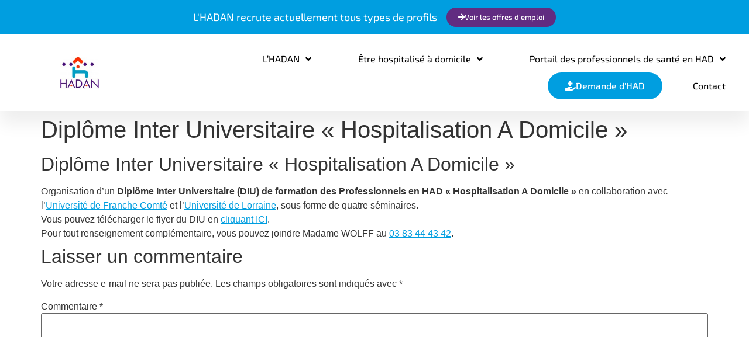

--- FILE ---
content_type: text/html; charset=UTF-8
request_url: https://hadan.fr/diu-had/
body_size: 27812
content:
<!doctype html>
<html lang="fr-FR" prefix="og: https://ogp.me/ns#">
<head><meta charset="UTF-8"><script>if(navigator.userAgent.match(/MSIE|Internet Explorer/i)||navigator.userAgent.match(/Trident\/7\..*?rv:11/i)){var href=document.location.href;if(!href.match(/[?&]nowprocket/)){if(href.indexOf("?")==-1){if(href.indexOf("#")==-1){document.location.href=href+"?nowprocket=1"}else{document.location.href=href.replace("#","?nowprocket=1#")}}else{if(href.indexOf("#")==-1){document.location.href=href+"&nowprocket=1"}else{document.location.href=href.replace("#","&nowprocket=1#")}}}}</script><script>(()=>{class RocketLazyLoadScripts{constructor(){this.v="2.0.4",this.userEvents=["keydown","keyup","mousedown","mouseup","mousemove","mouseover","mouseout","touchmove","touchstart","touchend","touchcancel","wheel","click","dblclick","input"],this.attributeEvents=["onblur","onclick","oncontextmenu","ondblclick","onfocus","onmousedown","onmouseenter","onmouseleave","onmousemove","onmouseout","onmouseover","onmouseup","onmousewheel","onscroll","onsubmit"]}async t(){this.i(),this.o(),/iP(ad|hone)/.test(navigator.userAgent)&&this.h(),this.u(),this.l(this),this.m(),this.k(this),this.p(this),this._(),await Promise.all([this.R(),this.L()]),this.lastBreath=Date.now(),this.S(this),this.P(),this.D(),this.O(),this.M(),await this.C(this.delayedScripts.normal),await this.C(this.delayedScripts.defer),await this.C(this.delayedScripts.async),await this.T(),await this.F(),await this.j(),await this.A(),window.dispatchEvent(new Event("rocket-allScriptsLoaded")),this.everythingLoaded=!0,this.lastTouchEnd&&await new Promise(t=>setTimeout(t,500-Date.now()+this.lastTouchEnd)),this.I(),this.H(),this.U(),this.W()}i(){this.CSPIssue=sessionStorage.getItem("rocketCSPIssue"),document.addEventListener("securitypolicyviolation",t=>{this.CSPIssue||"script-src-elem"!==t.violatedDirective||"data"!==t.blockedURI||(this.CSPIssue=!0,sessionStorage.setItem("rocketCSPIssue",!0))},{isRocket:!0})}o(){window.addEventListener("pageshow",t=>{this.persisted=t.persisted,this.realWindowLoadedFired=!0},{isRocket:!0}),window.addEventListener("pagehide",()=>{this.onFirstUserAction=null},{isRocket:!0})}h(){let t;function e(e){t=e}window.addEventListener("touchstart",e,{isRocket:!0}),window.addEventListener("touchend",function i(o){o.changedTouches[0]&&t.changedTouches[0]&&Math.abs(o.changedTouches[0].pageX-t.changedTouches[0].pageX)<10&&Math.abs(o.changedTouches[0].pageY-t.changedTouches[0].pageY)<10&&o.timeStamp-t.timeStamp<200&&(window.removeEventListener("touchstart",e,{isRocket:!0}),window.removeEventListener("touchend",i,{isRocket:!0}),"INPUT"===o.target.tagName&&"text"===o.target.type||(o.target.dispatchEvent(new TouchEvent("touchend",{target:o.target,bubbles:!0})),o.target.dispatchEvent(new MouseEvent("mouseover",{target:o.target,bubbles:!0})),o.target.dispatchEvent(new PointerEvent("click",{target:o.target,bubbles:!0,cancelable:!0,detail:1,clientX:o.changedTouches[0].clientX,clientY:o.changedTouches[0].clientY})),event.preventDefault()))},{isRocket:!0})}q(t){this.userActionTriggered||("mousemove"!==t.type||this.firstMousemoveIgnored?"keyup"===t.type||"mouseover"===t.type||"mouseout"===t.type||(this.userActionTriggered=!0,this.onFirstUserAction&&this.onFirstUserAction()):this.firstMousemoveIgnored=!0),"click"===t.type&&t.preventDefault(),t.stopPropagation(),t.stopImmediatePropagation(),"touchstart"===this.lastEvent&&"touchend"===t.type&&(this.lastTouchEnd=Date.now()),"click"===t.type&&(this.lastTouchEnd=0),this.lastEvent=t.type,t.composedPath&&t.composedPath()[0].getRootNode()instanceof ShadowRoot&&(t.rocketTarget=t.composedPath()[0]),this.savedUserEvents.push(t)}u(){this.savedUserEvents=[],this.userEventHandler=this.q.bind(this),this.userEvents.forEach(t=>window.addEventListener(t,this.userEventHandler,{passive:!1,isRocket:!0})),document.addEventListener("visibilitychange",this.userEventHandler,{isRocket:!0})}U(){this.userEvents.forEach(t=>window.removeEventListener(t,this.userEventHandler,{passive:!1,isRocket:!0})),document.removeEventListener("visibilitychange",this.userEventHandler,{isRocket:!0}),this.savedUserEvents.forEach(t=>{(t.rocketTarget||t.target).dispatchEvent(new window[t.constructor.name](t.type,t))})}m(){const t="return false",e=Array.from(this.attributeEvents,t=>"data-rocket-"+t),i="["+this.attributeEvents.join("],[")+"]",o="[data-rocket-"+this.attributeEvents.join("],[data-rocket-")+"]",s=(e,i,o)=>{o&&o!==t&&(e.setAttribute("data-rocket-"+i,o),e["rocket"+i]=new Function("event",o),e.setAttribute(i,t))};new MutationObserver(t=>{for(const n of t)"attributes"===n.type&&(n.attributeName.startsWith("data-rocket-")||this.everythingLoaded?n.attributeName.startsWith("data-rocket-")&&this.everythingLoaded&&this.N(n.target,n.attributeName.substring(12)):s(n.target,n.attributeName,n.target.getAttribute(n.attributeName))),"childList"===n.type&&n.addedNodes.forEach(t=>{if(t.nodeType===Node.ELEMENT_NODE)if(this.everythingLoaded)for(const i of[t,...t.querySelectorAll(o)])for(const t of i.getAttributeNames())e.includes(t)&&this.N(i,t.substring(12));else for(const e of[t,...t.querySelectorAll(i)])for(const t of e.getAttributeNames())this.attributeEvents.includes(t)&&s(e,t,e.getAttribute(t))})}).observe(document,{subtree:!0,childList:!0,attributeFilter:[...this.attributeEvents,...e]})}I(){this.attributeEvents.forEach(t=>{document.querySelectorAll("[data-rocket-"+t+"]").forEach(e=>{this.N(e,t)})})}N(t,e){const i=t.getAttribute("data-rocket-"+e);i&&(t.setAttribute(e,i),t.removeAttribute("data-rocket-"+e))}k(t){Object.defineProperty(HTMLElement.prototype,"onclick",{get(){return this.rocketonclick||null},set(e){this.rocketonclick=e,this.setAttribute(t.everythingLoaded?"onclick":"data-rocket-onclick","this.rocketonclick(event)")}})}S(t){function e(e,i){let o=e[i];e[i]=null,Object.defineProperty(e,i,{get:()=>o,set(s){t.everythingLoaded?o=s:e["rocket"+i]=o=s}})}e(document,"onreadystatechange"),e(window,"onload"),e(window,"onpageshow");try{Object.defineProperty(document,"readyState",{get:()=>t.rocketReadyState,set(e){t.rocketReadyState=e},configurable:!0}),document.readyState="loading"}catch(t){console.log("WPRocket DJE readyState conflict, bypassing")}}l(t){this.originalAddEventListener=EventTarget.prototype.addEventListener,this.originalRemoveEventListener=EventTarget.prototype.removeEventListener,this.savedEventListeners=[],EventTarget.prototype.addEventListener=function(e,i,o){o&&o.isRocket||!t.B(e,this)&&!t.userEvents.includes(e)||t.B(e,this)&&!t.userActionTriggered||e.startsWith("rocket-")||t.everythingLoaded?t.originalAddEventListener.call(this,e,i,o):(t.savedEventListeners.push({target:this,remove:!1,type:e,func:i,options:o}),"mouseenter"!==e&&"mouseleave"!==e||t.originalAddEventListener.call(this,e,t.savedUserEvents.push,o))},EventTarget.prototype.removeEventListener=function(e,i,o){o&&o.isRocket||!t.B(e,this)&&!t.userEvents.includes(e)||t.B(e,this)&&!t.userActionTriggered||e.startsWith("rocket-")||t.everythingLoaded?t.originalRemoveEventListener.call(this,e,i,o):t.savedEventListeners.push({target:this,remove:!0,type:e,func:i,options:o})}}J(t,e){this.savedEventListeners=this.savedEventListeners.filter(i=>{let o=i.type,s=i.target||window;return e!==o||t!==s||(this.B(o,s)&&(i.type="rocket-"+o),this.$(i),!1)})}H(){EventTarget.prototype.addEventListener=this.originalAddEventListener,EventTarget.prototype.removeEventListener=this.originalRemoveEventListener,this.savedEventListeners.forEach(t=>this.$(t))}$(t){t.remove?this.originalRemoveEventListener.call(t.target,t.type,t.func,t.options):this.originalAddEventListener.call(t.target,t.type,t.func,t.options)}p(t){let e;function i(e){return t.everythingLoaded?e:e.split(" ").map(t=>"load"===t||t.startsWith("load.")?"rocket-jquery-load":t).join(" ")}function o(o){function s(e){const s=o.fn[e];o.fn[e]=o.fn.init.prototype[e]=function(){return this[0]===window&&t.userActionTriggered&&("string"==typeof arguments[0]||arguments[0]instanceof String?arguments[0]=i(arguments[0]):"object"==typeof arguments[0]&&Object.keys(arguments[0]).forEach(t=>{const e=arguments[0][t];delete arguments[0][t],arguments[0][i(t)]=e})),s.apply(this,arguments),this}}if(o&&o.fn&&!t.allJQueries.includes(o)){const e={DOMContentLoaded:[],"rocket-DOMContentLoaded":[]};for(const t in e)document.addEventListener(t,()=>{e[t].forEach(t=>t())},{isRocket:!0});o.fn.ready=o.fn.init.prototype.ready=function(i){function s(){parseInt(o.fn.jquery)>2?setTimeout(()=>i.bind(document)(o)):i.bind(document)(o)}return"function"==typeof i&&(t.realDomReadyFired?!t.userActionTriggered||t.fauxDomReadyFired?s():e["rocket-DOMContentLoaded"].push(s):e.DOMContentLoaded.push(s)),o([])},s("on"),s("one"),s("off"),t.allJQueries.push(o)}e=o}t.allJQueries=[],o(window.jQuery),Object.defineProperty(window,"jQuery",{get:()=>e,set(t){o(t)}})}P(){const t=new Map;document.write=document.writeln=function(e){const i=document.currentScript,o=document.createRange(),s=i.parentElement;let n=t.get(i);void 0===n&&(n=i.nextSibling,t.set(i,n));const c=document.createDocumentFragment();o.setStart(c,0),c.appendChild(o.createContextualFragment(e)),s.insertBefore(c,n)}}async R(){return new Promise(t=>{this.userActionTriggered?t():this.onFirstUserAction=t})}async L(){return new Promise(t=>{document.addEventListener("DOMContentLoaded",()=>{this.realDomReadyFired=!0,t()},{isRocket:!0})})}async j(){return this.realWindowLoadedFired?Promise.resolve():new Promise(t=>{window.addEventListener("load",t,{isRocket:!0})})}M(){this.pendingScripts=[];this.scriptsMutationObserver=new MutationObserver(t=>{for(const e of t)e.addedNodes.forEach(t=>{"SCRIPT"!==t.tagName||t.noModule||t.isWPRocket||this.pendingScripts.push({script:t,promise:new Promise(e=>{const i=()=>{const i=this.pendingScripts.findIndex(e=>e.script===t);i>=0&&this.pendingScripts.splice(i,1),e()};t.addEventListener("load",i,{isRocket:!0}),t.addEventListener("error",i,{isRocket:!0}),setTimeout(i,1e3)})})})}),this.scriptsMutationObserver.observe(document,{childList:!0,subtree:!0})}async F(){await this.X(),this.pendingScripts.length?(await this.pendingScripts[0].promise,await this.F()):this.scriptsMutationObserver.disconnect()}D(){this.delayedScripts={normal:[],async:[],defer:[]},document.querySelectorAll("script[type$=rocketlazyloadscript]").forEach(t=>{t.hasAttribute("data-rocket-src")?t.hasAttribute("async")&&!1!==t.async?this.delayedScripts.async.push(t):t.hasAttribute("defer")&&!1!==t.defer||"module"===t.getAttribute("data-rocket-type")?this.delayedScripts.defer.push(t):this.delayedScripts.normal.push(t):this.delayedScripts.normal.push(t)})}async _(){await this.L();let t=[];document.querySelectorAll("script[type$=rocketlazyloadscript][data-rocket-src]").forEach(e=>{let i=e.getAttribute("data-rocket-src");if(i&&!i.startsWith("data:")){i.startsWith("//")&&(i=location.protocol+i);try{const o=new URL(i).origin;o!==location.origin&&t.push({src:o,crossOrigin:e.crossOrigin||"module"===e.getAttribute("data-rocket-type")})}catch(t){}}}),t=[...new Map(t.map(t=>[JSON.stringify(t),t])).values()],this.Y(t,"preconnect")}async G(t){if(await this.K(),!0!==t.noModule||!("noModule"in HTMLScriptElement.prototype))return new Promise(e=>{let i;function o(){(i||t).setAttribute("data-rocket-status","executed"),e()}try{if(navigator.userAgent.includes("Firefox/")||""===navigator.vendor||this.CSPIssue)i=document.createElement("script"),[...t.attributes].forEach(t=>{let e=t.nodeName;"type"!==e&&("data-rocket-type"===e&&(e="type"),"data-rocket-src"===e&&(e="src"),i.setAttribute(e,t.nodeValue))}),t.text&&(i.text=t.text),t.nonce&&(i.nonce=t.nonce),i.hasAttribute("src")?(i.addEventListener("load",o,{isRocket:!0}),i.addEventListener("error",()=>{i.setAttribute("data-rocket-status","failed-network"),e()},{isRocket:!0}),setTimeout(()=>{i.isConnected||e()},1)):(i.text=t.text,o()),i.isWPRocket=!0,t.parentNode.replaceChild(i,t);else{const i=t.getAttribute("data-rocket-type"),s=t.getAttribute("data-rocket-src");i?(t.type=i,t.removeAttribute("data-rocket-type")):t.removeAttribute("type"),t.addEventListener("load",o,{isRocket:!0}),t.addEventListener("error",i=>{this.CSPIssue&&i.target.src.startsWith("data:")?(console.log("WPRocket: CSP fallback activated"),t.removeAttribute("src"),this.G(t).then(e)):(t.setAttribute("data-rocket-status","failed-network"),e())},{isRocket:!0}),s?(t.fetchPriority="high",t.removeAttribute("data-rocket-src"),t.src=s):t.src="data:text/javascript;base64,"+window.btoa(unescape(encodeURIComponent(t.text)))}}catch(i){t.setAttribute("data-rocket-status","failed-transform"),e()}});t.setAttribute("data-rocket-status","skipped")}async C(t){const e=t.shift();return e?(e.isConnected&&await this.G(e),this.C(t)):Promise.resolve()}O(){this.Y([...this.delayedScripts.normal,...this.delayedScripts.defer,...this.delayedScripts.async],"preload")}Y(t,e){this.trash=this.trash||[];let i=!0;var o=document.createDocumentFragment();t.forEach(t=>{const s=t.getAttribute&&t.getAttribute("data-rocket-src")||t.src;if(s&&!s.startsWith("data:")){const n=document.createElement("link");n.href=s,n.rel=e,"preconnect"!==e&&(n.as="script",n.fetchPriority=i?"high":"low"),t.getAttribute&&"module"===t.getAttribute("data-rocket-type")&&(n.crossOrigin=!0),t.crossOrigin&&(n.crossOrigin=t.crossOrigin),t.integrity&&(n.integrity=t.integrity),t.nonce&&(n.nonce=t.nonce),o.appendChild(n),this.trash.push(n),i=!1}}),document.head.appendChild(o)}W(){this.trash.forEach(t=>t.remove())}async T(){try{document.readyState="interactive"}catch(t){}this.fauxDomReadyFired=!0;try{await this.K(),this.J(document,"readystatechange"),document.dispatchEvent(new Event("rocket-readystatechange")),await this.K(),document.rocketonreadystatechange&&document.rocketonreadystatechange(),await this.K(),this.J(document,"DOMContentLoaded"),document.dispatchEvent(new Event("rocket-DOMContentLoaded")),await this.K(),this.J(window,"DOMContentLoaded"),window.dispatchEvent(new Event("rocket-DOMContentLoaded"))}catch(t){console.error(t)}}async A(){try{document.readyState="complete"}catch(t){}try{await this.K(),this.J(document,"readystatechange"),document.dispatchEvent(new Event("rocket-readystatechange")),await this.K(),document.rocketonreadystatechange&&document.rocketonreadystatechange(),await this.K(),this.J(window,"load"),window.dispatchEvent(new Event("rocket-load")),await this.K(),window.rocketonload&&window.rocketonload(),await this.K(),this.allJQueries.forEach(t=>t(window).trigger("rocket-jquery-load")),await this.K(),this.J(window,"pageshow");const t=new Event("rocket-pageshow");t.persisted=this.persisted,window.dispatchEvent(t),await this.K(),window.rocketonpageshow&&window.rocketonpageshow({persisted:this.persisted})}catch(t){console.error(t)}}async K(){Date.now()-this.lastBreath>45&&(await this.X(),this.lastBreath=Date.now())}async X(){return document.hidden?new Promise(t=>setTimeout(t)):new Promise(t=>requestAnimationFrame(t))}B(t,e){return e===document&&"readystatechange"===t||(e===document&&"DOMContentLoaded"===t||(e===window&&"DOMContentLoaded"===t||(e===window&&"load"===t||e===window&&"pageshow"===t)))}static run(){(new RocketLazyLoadScripts).t()}}RocketLazyLoadScripts.run()})();</script>
	
	<meta name="viewport" content="width=device-width, initial-scale=1">
	<link rel="profile" href="https://gmpg.org/xfn/11">
	
<!-- Optimisation des moteurs de recherche par Rank Math - https://rankmath.com/ -->
<title>Diplôme Inter Universitaire « Hospitalisation A Domicile » - HADAN</title>
<style id="rocket-critical-css">html{line-height:1.15;-webkit-text-size-adjust:100%}*,:after,:before{box-sizing:border-box}body{background-color:#fff;color:#333;font-family:-apple-system,BlinkMacSystemFont,Segoe UI,Roboto,Helvetica Neue,Arial,Noto Sans,sans-serif,Apple Color Emoji,Segoe UI Emoji,Segoe UI Symbol,Noto Color Emoji;font-size:1rem;font-weight:400;line-height:1.5;margin:0;-webkit-font-smoothing:antialiased;-moz-osx-font-smoothing:grayscale}h2{color:inherit;font-family:inherit;font-weight:500;line-height:1.2;margin-block-end:1rem;margin-block-start:.5rem}h2{font-size:2rem}a{background-color:transparent;color:#c36;text-decoration:none}img{border-style:none;height:auto;max-width:100%}::-webkit-file-upload-button{-webkit-appearance:button;font:inherit}li,ul{background:transparent;border:0;font-size:100%;margin-block-end:0;margin-block-start:0;outline:0;vertical-align:baseline}.screen-reader-text{clip:rect(1px,1px,1px,1px);height:1px;overflow:hidden;position:absolute!important;width:1px;word-wrap:normal!important}:root{--direction-multiplier:1}.elementor-screen-only,.screen-reader-text{height:1px;margin:-1px;overflow:hidden;padding:0;position:absolute;top:-10000em;width:1px;clip:rect(0,0,0,0);border:0}.elementor *,.elementor :after,.elementor :before{box-sizing:border-box}.elementor a{box-shadow:none;text-decoration:none}.elementor img{border:none;border-radius:0;box-shadow:none;height:auto;max-width:100%}.elementor-widget-wrap .elementor-element.elementor-widget__width-auto{max-width:100%}@media (max-width:767px){.elementor-widget-wrap .elementor-element.elementor-widget-mobile__width-auto{max-width:100%}}.elementor-element{--flex-direction:initial;--flex-wrap:initial;--justify-content:initial;--align-items:initial;--align-content:initial;--gap:initial;--flex-basis:initial;--flex-grow:initial;--flex-shrink:initial;--order:initial;--align-self:initial;align-self:var(--align-self);flex-basis:var(--flex-basis);flex-grow:var(--flex-grow);flex-shrink:var(--flex-shrink);order:var(--order)}.elementor-align-right{text-align:right}.elementor-align-right .elementor-button{width:auto}:root{--page-title-display:block}.elementor-section{position:relative}.elementor-section .elementor-container{display:flex;margin-inline:auto;position:relative}@media (max-width:1024px){.elementor-section .elementor-container{flex-wrap:wrap}}.elementor-section.elementor-section-boxed>.elementor-container{max-width:1140px}.elementor-widget-wrap{align-content:flex-start;flex-wrap:wrap;position:relative;width:100%}.elementor:not(.elementor-bc-flex-widget) .elementor-widget-wrap{display:flex}.elementor-widget-wrap>.elementor-element{width:100%}.elementor-widget{position:relative}.elementor-widget:not(:last-child){margin-block-end:var(--kit-widget-spacing,20px)}.elementor-widget:not(:last-child).elementor-widget__width-auto{margin-block-end:0}.elementor-column{display:flex;min-height:1px;position:relative}.elementor-column-gap-default>.elementor-column>.elementor-element-populated{padding:10px}@media (min-width:768px){.elementor-column.elementor-col-50{width:50%}.elementor-column.elementor-col-100{width:100%}}@media (max-width:767px){.elementor-column{width:100%}}@media (prefers-reduced-motion:no-preference){html{scroll-behavior:smooth}}.elementor-heading-title{line-height:1;margin:0;padding:0}.elementor-button{background-color:#69727d;border-radius:3px;color:#fff;display:inline-block;fill:#fff;font-size:15px;line-height:1;padding:12px 24px;text-align:center}.elementor-button:visited{color:#fff}.elementor-button-content-wrapper{display:flex;flex-direction:row;gap:5px;justify-content:center}.elementor-button-icon{align-items:center;display:flex}.elementor-button-text{display:inline-block}.elementor-button.elementor-size-xs{border-radius:2px;font-size:13px;padding:10px 20px}.elementor-button.elementor-size-md{border-radius:4px;font-size:16px;padding:15px 30px}.elementor-button span{text-decoration:inherit}.animated{animation-duration:1.25s}@media (prefers-reduced-motion:reduce){.animated{animation:none!important}}@media (max-width:767px){.elementor .elementor-hidden-mobile{display:none}}@media (min-width:768px) and (max-width:1024px){.elementor .elementor-hidden-tablet{display:none}}@media (min-width:1025px) and (max-width:99999px){.elementor .elementor-hidden-desktop{display:none}}.elementor-kit-3928{--e-global-color-primary:#009EE0;--e-global-color-secondary:#E74B13;--e-global-color-text:#612C81;--e-global-color-accent:#F6F6F6;--e-global-color-86e78d0:#000000;--e-global-color-02ed2f8:#FFFFFF;--e-global-color-00aba96:#E74B1330;--e-global-color-11ea1dd:#F5B7A1;--e-global-color-be99302:#E4F6FB;--e-global-typography-primary-font-family:"Exo 2";--e-global-typography-primary-font-weight:400;--e-global-typography-secondary-font-family:"Exo 2";--e-global-typography-secondary-font-weight:400;--e-global-typography-text-font-family:"Exo 2";--e-global-typography-text-font-size:16px;--e-global-typography-text-font-weight:400;--e-global-typography-accent-font-family:"Exo 2";--e-global-typography-accent-font-weight:500;--e-global-typography-cfffdb2-font-family:"Exo";--e-global-typography-cfffdb2-font-size:35px;--e-global-typography-cfffdb2-font-weight:900;--e-global-typography-cfffdb2-font-style:italic;--e-global-typography-10332dc-font-family:"Exo";--e-global-typography-10332dc-font-size:25px;--e-global-typography-10332dc-font-weight:400;--e-global-typography-f4aa09b-font-family:"Exo";--e-global-typography-f4aa09b-font-size:16px;--e-global-typography-f4aa09b-font-weight:300;background-color:var(--e-global-color-02ed2f8)}.elementor-kit-3928 a{color:var(--e-global-color-primary)}.elementor-section.elementor-section-boxed>.elementor-container{max-width:1140px}.elementor-widget:not(:last-child){margin-block-end:20px}.elementor-element{--widgets-spacing:20px 20px;--widgets-spacing-row:20px;--widgets-spacing-column:20px}@media (max-width:1024px){.elementor-section.elementor-section-boxed>.elementor-container{max-width:1024px}}@media (max-width:767px){.elementor-section.elementor-section-boxed>.elementor-container{max-width:767px}}.elementor-widget-image{text-align:center}.elementor-widget-image a{display:inline-block}.elementor-widget-image img{display:inline-block;vertical-align:middle}.elementor-item:after,.elementor-item:before{display:block;position:absolute}.elementor-item:not(:hover):not(:focus):not(.elementor-item-active):not(.highlighted):after,.elementor-item:not(:hover):not(:focus):not(.elementor-item-active):not(.highlighted):before{opacity:0}.elementor-nav-menu--main .elementor-nav-menu a{padding:13px 20px}.elementor-nav-menu--main .elementor-nav-menu ul{border-style:solid;border-width:0;padding:0;position:absolute;width:12em}.elementor-nav-menu--layout-horizontal{display:flex}.elementor-nav-menu--layout-horizontal .elementor-nav-menu{display:flex;flex-wrap:wrap}.elementor-nav-menu--layout-horizontal .elementor-nav-menu a{flex-grow:1;white-space:nowrap}.elementor-nav-menu--layout-horizontal .elementor-nav-menu>li{display:flex}.elementor-nav-menu--layout-horizontal .elementor-nav-menu>li ul{top:100%!important}.elementor-nav-menu--layout-horizontal .elementor-nav-menu>li:not(:first-child)>a{margin-inline-start:var(--e-nav-menu-horizontal-menu-item-margin)}.elementor-nav-menu--layout-horizontal .elementor-nav-menu>li:not(:first-child)>ul{inset-inline-start:var(--e-nav-menu-horizontal-menu-item-margin)!important}.elementor-nav-menu--layout-horizontal .elementor-nav-menu>li:not(:last-child)>a{margin-inline-end:var(--e-nav-menu-horizontal-menu-item-margin)}.elementor-nav-menu--layout-horizontal .elementor-nav-menu>li:not(:last-child):after{align-self:center;border-color:var(--e-nav-menu-divider-color,#000);border-left-style:var(--e-nav-menu-divider-style,solid);border-left-width:var(--e-nav-menu-divider-width,2px);content:var(--e-nav-menu-divider-content,none);height:var(--e-nav-menu-divider-height,35%)}.elementor-nav-menu__align-end .elementor-nav-menu{justify-content:flex-end;margin-inline-start:auto}.elementor-widget-nav-menu .elementor-widget-container{display:flex;flex-direction:column}.elementor-nav-menu{position:relative;z-index:2}.elementor-nav-menu:after{clear:both;content:" ";display:block;font:0/0 serif;height:0;overflow:hidden;visibility:hidden}.elementor-nav-menu,.elementor-nav-menu li,.elementor-nav-menu ul{display:block;line-height:normal;list-style:none;margin:0;padding:0}.elementor-nav-menu ul{display:none}.elementor-nav-menu a,.elementor-nav-menu li{position:relative}.elementor-nav-menu li{border-width:0}.elementor-nav-menu a{align-items:center;display:flex}.elementor-nav-menu a{line-height:20px;padding:10px 20px}.elementor-menu-toggle{align-items:center;background-color:rgba(0,0,0,.05);border:0 solid;border-radius:3px;color:#33373d;display:flex;font-size:var(--nav-menu-icon-size,22px);justify-content:center;padding:.25em}.elementor-menu-toggle:not(.elementor-active) .elementor-menu-toggle__icon--close{display:none}.elementor-nav-menu--dropdown{background-color:#fff;font-size:13px}.elementor-nav-menu--dropdown.elementor-nav-menu__container{margin-top:10px;overflow-x:hidden;overflow-y:auto;transform-origin:top}.elementor-nav-menu--dropdown.elementor-nav-menu__container .elementor-sub-item{font-size:.85em}.elementor-nav-menu--dropdown a{color:#33373d}ul.elementor-nav-menu--dropdown a{border-inline-start:8px solid transparent;text-shadow:none}.elementor-nav-menu__text-align-center .elementor-nav-menu--dropdown .elementor-nav-menu a{justify-content:center}.elementor-nav-menu--toggle{--menu-height:100vh}.elementor-nav-menu--toggle .elementor-menu-toggle:not(.elementor-active)+.elementor-nav-menu__container{max-height:0;overflow:hidden;transform:scaleY(0)}.elementor-nav-menu--stretch .elementor-nav-menu__container.elementor-nav-menu--dropdown{position:absolute;z-index:9997}@media (max-width:1024px){.elementor-nav-menu--dropdown-tablet .elementor-nav-menu--main{display:none}}@media (min-width:1025px){.elementor-nav-menu--dropdown-tablet .elementor-menu-toggle,.elementor-nav-menu--dropdown-tablet .elementor-nav-menu--dropdown{display:none}.elementor-nav-menu--dropdown-tablet nav.elementor-nav-menu--dropdown.elementor-nav-menu__container{overflow-y:hidden}}.elementor-shape{direction:ltr;left:0;line-height:0;overflow:hidden;position:absolute;width:100%}.elementor-shape-top{top:-1px}.elementor-shape svg{display:block;left:50%;position:relative;transform:translateX(-50%);width:calc(100% + 1.3px)}.elementor-shape .elementor-shape-fill{fill:#fff;transform:rotateY(0deg);transform-origin:center}@font-face{font-display:swap;font-family:eicons;src:url(https://hadan.fr/wp-content/plugins/elementor/assets/lib/eicons/fonts/eicons.eot?5.45.0);src:url(https://hadan.fr/wp-content/plugins/elementor/assets/lib/eicons/fonts/eicons.eot?5.45.0#iefix) format("embedded-opentype"),url(https://hadan.fr/wp-content/plugins/elementor/assets/lib/eicons/fonts/eicons.woff2?5.45.0) format("woff2"),url(https://hadan.fr/wp-content/plugins/elementor/assets/lib/eicons/fonts/eicons.woff?5.45.0) format("woff"),url(https://hadan.fr/wp-content/plugins/elementor/assets/lib/eicons/fonts/eicons.ttf?5.45.0) format("truetype"),url(https://hadan.fr/wp-content/plugins/elementor/assets/lib/eicons/fonts/eicons.svg?5.45.0#eicon) format("svg");font-weight:400;font-style:normal}[class*=" eicon-"]{display:inline-block;font-family:eicons;font-size:inherit;font-weight:400;font-style:normal;font-variant:normal;line-height:1;text-rendering:auto;-webkit-font-smoothing:antialiased;-moz-osx-font-smoothing:grayscale}.eicon-menu-bar:before{content:"\e816"}.eicon-close:before{content:"\e87f"}@keyframes fadeInLeft{from{opacity:0;transform:translate3d(-100%,0,0)}to{opacity:1;transform:none}}.fadeInLeft{animation-name:fadeInLeft}.elementor-7681 .elementor-element.elementor-element-598e64c{margin-top:4em;margin-bottom:1em}.elementor-widget-heading .elementor-heading-title{font-family:var(--e-global-typography-primary-font-family),Sans-serif;font-weight:var(--e-global-typography-primary-font-weight);color:var(--e-global-color-primary)}.elementor-7681 .elementor-element.elementor-element-13029ec .elementor-heading-title{font-family:var(--e-global-typography-cfffdb2-font-family),Sans-serif;font-size:var(--e-global-typography-cfffdb2-font-size);font-weight:var(--e-global-typography-cfffdb2-font-weight);font-style:var(--e-global-typography-cfffdb2-font-style);color:var(--e-global-color-86e78d0)}.elementor-7681 .elementor-element.elementor-element-2236dd9 img{height:500px;object-fit:contain;object-position:center center}@media (max-width:1024px){.elementor-7681 .elementor-element.elementor-element-13029ec .elementor-heading-title{font-size:var(--e-global-typography-cfffdb2-font-size)}}@media (max-width:767px){.elementor-7681 .elementor-element.elementor-element-13029ec .elementor-heading-title{font-size:var(--e-global-typography-cfffdb2-font-size)}}.elementor-3961 .elementor-element.elementor-element-f7d5974:not(.elementor-motion-effects-element-type-background){background-color:var(--e-global-color-primary)}.elementor-3961 .elementor-element.elementor-element-f7d5974>.elementor-container{max-width:1600px}.elementor-3961 .elementor-element.elementor-element-f7d5974{margin-top:0em;margin-bottom:0em}.elementor-3961 .elementor-element.elementor-element-1479670.elementor-column>.elementor-widget-wrap{justify-content:center}.elementor-3961 .elementor-element.elementor-element-97a113e>.elementor-container{max-width:1600px}.elementor-3961 .elementor-element.elementor-element-2c831e6.elementor-column.elementor-element[data-element_type="column"]>.elementor-widget-wrap.elementor-element-populated{align-content:center;align-items:center}.elementor-3961 .elementor-element.elementor-element-2c831e6.elementor-column>.elementor-widget-wrap{justify-content:center}.elementor-widget-heading .elementor-heading-title{font-family:var(--e-global-typography-primary-font-family),Sans-serif;font-weight:var(--e-global-typography-primary-font-weight);color:var(--e-global-color-primary)}.elementor-3961 .elementor-element.elementor-element-6fcd2b5{width:auto;max-width:auto}.elementor-3961 .elementor-element.elementor-element-6fcd2b5 .elementor-heading-title{font-family:"Exo 2",Sans-serif;font-size:18px;font-weight:400;color:var(--e-global-color-02ed2f8)}.elementor-widget-button .elementor-button{background-color:var(--e-global-color-accent);font-family:var(--e-global-typography-accent-font-family),Sans-serif;font-weight:var(--e-global-typography-accent-font-weight)}.elementor-3961 .elementor-element.elementor-element-43af682 .elementor-button{background-color:var(--e-global-color-text);fill:var(--e-global-color-02ed2f8);color:var(--e-global-color-02ed2f8);border-radius:40px 40px 40px 40px}.elementor-3961 .elementor-element.elementor-element-43af682{width:auto;max-width:auto}.elementor-3961 .elementor-element.elementor-element-43af682>.elementor-widget-container{margin:-1em 0em -1em 1em}.elementor-3961 .elementor-element.elementor-element-43af682 .elementor-button-content-wrapper{flex-direction:row}.elementor-3961 .elementor-element.elementor-element-e1d1319:not(.elementor-motion-effects-element-type-background){background-color:var(--e-global-color-primary)}.elementor-3961 .elementor-element.elementor-element-e1d1319>.elementor-container{max-width:1600px}.elementor-3961 .elementor-element.elementor-element-e1d1319{margin-top:0em;margin-bottom:0em}.elementor-3961 .elementor-element.elementor-element-f39ae84.elementor-column>.elementor-widget-wrap{justify-content:center}.elementor-3961 .elementor-element.elementor-element-e4ee1ec>.elementor-container{max-width:1600px}.elementor-3961 .elementor-element.elementor-element-9123a81.elementor-column.elementor-element[data-element_type="column"]>.elementor-widget-wrap.elementor-element-populated{align-content:center;align-items:center}.elementor-3961 .elementor-element.elementor-element-9123a81.elementor-column>.elementor-widget-wrap{justify-content:center}.elementor-3961 .elementor-element.elementor-element-b292321 .elementor-button{background-color:var(--e-global-color-text);fill:var(--e-global-color-02ed2f8);color:var(--e-global-color-02ed2f8);border-radius:40px 40px 40px 40px}.elementor-3961 .elementor-element.elementor-element-b292321{width:auto;max-width:auto}.elementor-3961 .elementor-element.elementor-element-b292321>.elementor-widget-container{margin:-1em 0em -1em 1em}.elementor-3961 .elementor-element.elementor-element-b292321 .elementor-button-content-wrapper{flex-direction:row}.elementor-3961 .elementor-element.elementor-element-c9191e8:not(.elementor-motion-effects-element-type-background){background-color:var(--e-global-color-02ed2f8)}.elementor-3961 .elementor-element.elementor-element-c9191e8>.elementor-container{max-width:1600px}.elementor-3961 .elementor-element.elementor-element-c9191e8{box-shadow:0px 21px 28px 0px rgba(0,0,0,0.07);z-index:52}.elementor-3961 .elementor-element.elementor-element-186200c.elementor-column.elementor-element[data-element_type="column"]>.elementor-widget-wrap.elementor-element-populated{align-content:center;align-items:center}.elementor-3961 .elementor-element.elementor-element-186200c.elementor-column>.elementor-widget-wrap{justify-content:center}.elementor-3961 .elementor-element.elementor-element-5951653>.elementor-container{max-width:1600px}.elementor-3961 .elementor-element.elementor-element-4496f58.elementor-column.elementor-element[data-element_type="column"]>.elementor-widget-wrap.elementor-element-populated{align-content:center;align-items:center}.elementor-3961 .elementor-element.elementor-element-4496f58.elementor-column>.elementor-widget-wrap{justify-content:center}.elementor-3961 .elementor-element.elementor-element-3ea7e5c img{height:55px;object-fit:contain;object-position:center center}.elementor-3961 .elementor-element.elementor-element-7f8cb61.elementor-column.elementor-element[data-element_type="column"]>.elementor-widget-wrap.elementor-element-populated{align-content:center;align-items:center}.elementor-3961 .elementor-element.elementor-element-7f8cb61.elementor-column>.elementor-widget-wrap{justify-content:flex-end}.elementor-widget-nav-menu .elementor-nav-menu .elementor-item{font-family:var(--e-global-typography-primary-font-family),Sans-serif;font-weight:var(--e-global-typography-primary-font-weight)}.elementor-widget-nav-menu .elementor-nav-menu--main .elementor-item{color:var(--e-global-color-text);fill:var(--e-global-color-text)}.elementor-widget-nav-menu .elementor-nav-menu--main:not(.e--pointer-framed) .elementor-item:before,.elementor-widget-nav-menu .elementor-nav-menu--main:not(.e--pointer-framed) .elementor-item:after{background-color:var(--e-global-color-accent)}.elementor-widget-nav-menu{--e-nav-menu-divider-color:var( --e-global-color-text )}.elementor-widget-nav-menu .elementor-nav-menu--dropdown .elementor-item,.elementor-widget-nav-menu .elementor-nav-menu--dropdown .elementor-sub-item{font-family:var(--e-global-typography-accent-font-family),Sans-serif;font-weight:var(--e-global-typography-accent-font-weight)}.elementor-3961 .elementor-element.elementor-element-c36a695{width:auto;max-width:auto;--e-nav-menu-horizontal-menu-item-margin:calc( 40px / 2 )}.elementor-3961 .elementor-element.elementor-element-c36a695>.elementor-widget-container{margin:0em 0em 0em 0em}.elementor-3961 .elementor-element.elementor-element-c36a695 .elementor-menu-toggle{margin:0 auto}.elementor-3961 .elementor-element.elementor-element-c36a695 .elementor-nav-menu .elementor-item{font-family:var(--e-global-typography-primary-font-family),Sans-serif;font-weight:var(--e-global-typography-primary-font-weight)}.elementor-3961 .elementor-element.elementor-element-c36a695 .elementor-nav-menu--main .elementor-item{color:var(--e-global-color-86e78d0);fill:var(--e-global-color-86e78d0)}.elementor-3961 .elementor-element.elementor-element-c36a695 .elementor-nav-menu--dropdown{background-color:var(--e-global-color-02ed2f8);border-radius:0px 0px 20px 20px}.elementor-3961 .elementor-element.elementor-element-c36a695 .elementor-nav-menu--dropdown .elementor-item,.elementor-3961 .elementor-element.elementor-element-c36a695 .elementor-nav-menu--dropdown .elementor-sub-item{font-family:var(--e-global-typography-text-font-family),Sans-serif;font-size:var(--e-global-typography-text-font-size);font-weight:var(--e-global-typography-text-font-weight)}.elementor-3961 .elementor-element.elementor-element-c36a695 .elementor-nav-menu--dropdown li:first-child a{border-top-left-radius:0px;border-top-right-radius:0px}.elementor-3961 .elementor-element.elementor-element-c36a695 .elementor-nav-menu--dropdown li:last-child a{border-bottom-right-radius:20px;border-bottom-left-radius:20px}.elementor-3961 .elementor-element.elementor-element-c36a695 .elementor-nav-menu--main .elementor-nav-menu--dropdown,.elementor-3961 .elementor-element.elementor-element-c36a695 .elementor-nav-menu__container.elementor-nav-menu--dropdown{box-shadow:0px 0px 31px 0px rgba(0,0,0,0.09)}.elementor-3961 .elementor-element.elementor-element-c36a695 .elementor-nav-menu--main>.elementor-nav-menu>li>.elementor-nav-menu--dropdown,.elementor-3961 .elementor-element.elementor-element-c36a695 .elementor-nav-menu__container.elementor-nav-menu--dropdown{margin-top:20px!important}.elementor-3961 .elementor-element.elementor-element-d47c0c7 .elementor-button{background-color:var(--e-global-color-primary);fill:var(--e-global-color-02ed2f8);color:var(--e-global-color-02ed2f8);border-radius:40px 40px 40px 40px}.elementor-3961 .elementor-element.elementor-element-d47c0c7{width:auto;max-width:auto}.elementor-3961 .elementor-element.elementor-element-d47c0c7>.elementor-widget-container{margin:0em 2em 0em 2em}.elementor-3961 .elementor-element.elementor-element-d47c0c7 .elementor-button-content-wrapper{flex-direction:row}.elementor-3961 .elementor-element.elementor-element-818b5be{width:auto;max-width:auto;--e-nav-menu-horizontal-menu-item-margin:calc( 40px / 2 )}.elementor-3961 .elementor-element.elementor-element-818b5be .elementor-menu-toggle{margin:0 auto}.elementor-3961 .elementor-element.elementor-element-818b5be .elementor-nav-menu--main .elementor-item{color:var(--e-global-color-86e78d0);fill:var(--e-global-color-86e78d0)}.elementor-3961 .elementor-element.elementor-element-818b5be .elementor-nav-menu--dropdown{background-color:var(--e-global-color-02ed2f8);border-radius:0px 0px 20px 20px}.elementor-3961 .elementor-element.elementor-element-818b5be .elementor-nav-menu--dropdown li:first-child a{border-top-left-radius:0px;border-top-right-radius:0px}.elementor-3961 .elementor-element.elementor-element-818b5be .elementor-nav-menu--dropdown li:last-child a{border-bottom-right-radius:20px;border-bottom-left-radius:20px}.elementor-3961 .elementor-element.elementor-element-818b5be .elementor-nav-menu__container.elementor-nav-menu--dropdown{box-shadow:0px 0px 31px 0px rgba(0,0,0,0.09)}.elementor-3961 .elementor-element.elementor-element-818b5be .elementor-nav-menu__container.elementor-nav-menu--dropdown{margin-top:20px!important}.elementor-3961 .elementor-element.elementor-element-87cdd5c:not(.elementor-motion-effects-element-type-background){background-color:var(--e-global-color-02ed2f8)}.elementor-3961 .elementor-element.elementor-element-87cdd5c>.elementor-container{max-width:1600px}.elementor-3961 .elementor-element.elementor-element-87cdd5c{box-shadow:0px 21px 28px 0px rgba(0,0,0,0.07);z-index:52}.elementor-3961 .elementor-element.elementor-element-3ba74f5.elementor-column.elementor-element[data-element_type="column"]>.elementor-widget-wrap.elementor-element-populated{align-content:center;align-items:center}.elementor-3961 .elementor-element.elementor-element-3ba74f5.elementor-column>.elementor-widget-wrap{justify-content:center}.elementor-3961 .elementor-element.elementor-element-80a42e6 img{height:55px;object-fit:contain;object-position:center center}.elementor-3961 .elementor-element.elementor-element-4e68a0c{width:auto;max-width:auto;--e-nav-menu-horizontal-menu-item-margin:calc( 40px / 2 )}.elementor-3961 .elementor-element.elementor-element-4e68a0c>.elementor-widget-container{margin:0em 0em 0em 0em}.elementor-3961 .elementor-element.elementor-element-4e68a0c .elementor-menu-toggle{margin-left:auto}.elementor-3961 .elementor-element.elementor-element-4e68a0c .elementor-nav-menu .elementor-item{font-family:var(--e-global-typography-primary-font-family),Sans-serif;font-weight:var(--e-global-typography-primary-font-weight)}.elementor-3961 .elementor-element.elementor-element-4e68a0c .elementor-nav-menu--main .elementor-item{color:var(--e-global-color-86e78d0);fill:var(--e-global-color-86e78d0)}.elementor-3961 .elementor-element.elementor-element-4e68a0c .elementor-nav-menu--dropdown{background-color:var(--e-global-color-02ed2f8);border-radius:0px 0px 20px 20px}.elementor-3961 .elementor-element.elementor-element-4e68a0c .elementor-nav-menu--dropdown .elementor-item,.elementor-3961 .elementor-element.elementor-element-4e68a0c .elementor-nav-menu--dropdown .elementor-sub-item{font-family:var(--e-global-typography-text-font-family),Sans-serif;font-size:var(--e-global-typography-text-font-size);font-weight:var(--e-global-typography-text-font-weight)}.elementor-3961 .elementor-element.elementor-element-4e68a0c .elementor-nav-menu--dropdown li:first-child a{border-top-left-radius:0px;border-top-right-radius:0px}.elementor-3961 .elementor-element.elementor-element-4e68a0c .elementor-nav-menu--dropdown li:last-child a{border-bottom-right-radius:20px;border-bottom-left-radius:20px}.elementor-3961 .elementor-element.elementor-element-4e68a0c .elementor-nav-menu--main .elementor-nav-menu--dropdown,.elementor-3961 .elementor-element.elementor-element-4e68a0c .elementor-nav-menu__container.elementor-nav-menu--dropdown{box-shadow:0px 0px 31px 0px rgba(0,0,0,0.09)}.elementor-3961 .elementor-element.elementor-element-4e68a0c .elementor-nav-menu--main>.elementor-nav-menu>li>.elementor-nav-menu--dropdown,.elementor-3961 .elementor-element.elementor-element-4e68a0c .elementor-nav-menu__container.elementor-nav-menu--dropdown{margin-top:20px!important}.elementor-location-header:before,.elementor-location-footer:before{content:"";display:table;clear:both}@media (max-width:1024px){.elementor-3961 .elementor-element.elementor-element-c36a695 .elementor-nav-menu--dropdown .elementor-item,.elementor-3961 .elementor-element.elementor-element-c36a695 .elementor-nav-menu--dropdown .elementor-sub-item{font-size:var(--e-global-typography-text-font-size)}.elementor-3961 .elementor-element.elementor-element-4e68a0c .elementor-nav-menu--dropdown .elementor-item,.elementor-3961 .elementor-element.elementor-element-4e68a0c .elementor-nav-menu--dropdown .elementor-sub-item{font-size:var(--e-global-typography-text-font-size)}}@media (max-width:767px){.elementor-3961 .elementor-element.elementor-element-b292321>.elementor-widget-container{margin:-1em -1em -1em -1em}.elementor-3961 .elementor-element.elementor-element-c36a695 .elementor-nav-menu--dropdown .elementor-item,.elementor-3961 .elementor-element.elementor-element-c36a695 .elementor-nav-menu--dropdown .elementor-sub-item{font-size:var(--e-global-typography-text-font-size)}.elementor-3961 .elementor-element.elementor-element-3ba74f5.elementor-column.elementor-element[data-element_type="column"]>.elementor-widget-wrap.elementor-element-populated{align-content:center;align-items:center}.elementor-3961 .elementor-element.elementor-element-3ba74f5>.elementor-element-populated{margin:0em 0em 0em 0em;--e-column-margin-right:0em;--e-column-margin-left:0em;padding:0em 0em 0em 0em}.elementor-3961 .elementor-element.elementor-element-408b20b{width:50%}.elementor-3961 .elementor-element.elementor-element-80a42e6{width:auto;max-width:auto;text-align:start}.elementor-3961 .elementor-element.elementor-element-e9b5bee{width:50%}.elementor-3961 .elementor-element.elementor-element-e9b5bee.elementor-column.elementor-element[data-element_type="column"]>.elementor-widget-wrap.elementor-element-populated{align-content:center;align-items:center}.elementor-3961 .elementor-element.elementor-element-e9b5bee.elementor-column>.elementor-widget-wrap{justify-content:flex-end}.elementor-3961 .elementor-element.elementor-element-4e68a0c{width:auto;max-width:auto}.elementor-3961 .elementor-element.elementor-element-4e68a0c .elementor-nav-menu--dropdown .elementor-item,.elementor-3961 .elementor-element.elementor-element-4e68a0c .elementor-nav-menu--dropdown .elementor-sub-item{font-size:var(--e-global-typography-text-font-size)}}@media (min-width:768px){.elementor-3961 .elementor-element.elementor-element-4496f58{width:20%}.elementor-3961 .elementor-element.elementor-element-7f8cb61{width:80%}}.elementor-5554 .elementor-element.elementor-element-10e46f8:not(.elementor-motion-effects-element-type-background){background-color:var(--e-global-color-be99302)}.elementor-5554 .elementor-element.elementor-element-10e46f8{padding:5em 0em 5em 0em}.elementor-5554 .elementor-element.elementor-element-10e46f8>.elementor-shape-top svg{height:60px}.elementor-widget-button .elementor-button{font-family:var(--e-global-typography-accent-font-family),Sans-serif;font-weight:var(--e-global-typography-accent-font-weight);background-color:var(--e-global-color-accent)}.elementor-location-header:before,.elementor-location-footer:before{content:"";display:table;clear:both}@font-face{font-display:swap;font-family:'Exo 2';font-style:italic;font-weight:100;src:url(https://hadan.fr/wp-content/uploads/elementor/google-fonts/fonts/exo2-7chov4okm5zmbtytg-ec5uio.woff2) format('woff2');unicode-range:U+0460-052F,U+1C80-1C8A,U+20B4,U+2DE0-2DFF,U+A640-A69F,U+FE2E-FE2F}@font-face{font-display:swap;font-family:'Exo 2';font-style:italic;font-weight:100;src:url(https://hadan.fr/wp-content/uploads/elementor/google-fonts/fonts/exo2-7chov4okm5zmbtytg-gc5uio.woff2) format('woff2');unicode-range:U+0301,U+0400-045F,U+0490-0491,U+04B0-04B1,U+2116}@font-face{font-display:swap;font-family:'Exo 2';font-style:italic;font-weight:100;src:url(https://hadan.fr/wp-content/uploads/elementor/google-fonts/fonts/exo2-7chov4okm5zmbtytg-mc5uio.woff2) format('woff2');unicode-range:U+0102-0103,U+0110-0111,U+0128-0129,U+0168-0169,U+01A0-01A1,U+01AF-01B0,U+0300-0301,U+0303-0304,U+0308-0309,U+0323,U+0329,U+1EA0-1EF9,U+20AB}@font-face{font-display:swap;font-family:'Exo 2';font-style:italic;font-weight:100;src:url(https://hadan.fr/wp-content/uploads/elementor/google-fonts/fonts/exo2-7chov4okm5zmbtytg-ic5uio.woff2) format('woff2');unicode-range:U+0100-02BA,U+02BD-02C5,U+02C7-02CC,U+02CE-02D7,U+02DD-02FF,U+0304,U+0308,U+0329,U+1D00-1DBF,U+1E00-1E9F,U+1EF2-1EFF,U+2020,U+20A0-20AB,U+20AD-20C0,U+2113,U+2C60-2C7F,U+A720-A7FF}@font-face{font-display:swap;font-family:'Exo 2';font-style:italic;font-weight:100;src:url(https://hadan.fr/wp-content/uploads/elementor/google-fonts/fonts/exo2-7chov4okm5zmbtytg-wc5q.woff2) format('woff2');unicode-range:U+0000-00FF,U+0131,U+0152-0153,U+02BB-02BC,U+02C6,U+02DA,U+02DC,U+0304,U+0308,U+0329,U+2000-206F,U+20AC,U+2122,U+2191,U+2193,U+2212,U+2215,U+FEFF,U+FFFD}@font-face{font-display:swap;font-family:'Exo 2';font-style:italic;font-weight:200;src:url(https://hadan.fr/wp-content/uploads/elementor/google-fonts/fonts/exo2-7chov4okm5zmbtytg-ec5uio.woff2) format('woff2');unicode-range:U+0460-052F,U+1C80-1C8A,U+20B4,U+2DE0-2DFF,U+A640-A69F,U+FE2E-FE2F}@font-face{font-display:swap;font-family:'Exo 2';font-style:italic;font-weight:200;src:url(https://hadan.fr/wp-content/uploads/elementor/google-fonts/fonts/exo2-7chov4okm5zmbtytg-gc5uio.woff2) format('woff2');unicode-range:U+0301,U+0400-045F,U+0490-0491,U+04B0-04B1,U+2116}@font-face{font-display:swap;font-family:'Exo 2';font-style:italic;font-weight:200;src:url(https://hadan.fr/wp-content/uploads/elementor/google-fonts/fonts/exo2-7chov4okm5zmbtytg-mc5uio.woff2) format('woff2');unicode-range:U+0102-0103,U+0110-0111,U+0128-0129,U+0168-0169,U+01A0-01A1,U+01AF-01B0,U+0300-0301,U+0303-0304,U+0308-0309,U+0323,U+0329,U+1EA0-1EF9,U+20AB}@font-face{font-display:swap;font-family:'Exo 2';font-style:italic;font-weight:200;src:url(https://hadan.fr/wp-content/uploads/elementor/google-fonts/fonts/exo2-7chov4okm5zmbtytg-ic5uio.woff2) format('woff2');unicode-range:U+0100-02BA,U+02BD-02C5,U+02C7-02CC,U+02CE-02D7,U+02DD-02FF,U+0304,U+0308,U+0329,U+1D00-1DBF,U+1E00-1E9F,U+1EF2-1EFF,U+2020,U+20A0-20AB,U+20AD-20C0,U+2113,U+2C60-2C7F,U+A720-A7FF}@font-face{font-display:swap;font-family:'Exo 2';font-style:italic;font-weight:200;src:url(https://hadan.fr/wp-content/uploads/elementor/google-fonts/fonts/exo2-7chov4okm5zmbtytg-wc5q.woff2) format('woff2');unicode-range:U+0000-00FF,U+0131,U+0152-0153,U+02BB-02BC,U+02C6,U+02DA,U+02DC,U+0304,U+0308,U+0329,U+2000-206F,U+20AC,U+2122,U+2191,U+2193,U+2212,U+2215,U+FEFF,U+FFFD}@font-face{font-display:swap;font-family:'Exo 2';font-style:italic;font-weight:300;src:url(https://hadan.fr/wp-content/uploads/elementor/google-fonts/fonts/exo2-7chov4okm5zmbtytg-ec5uio.woff2) format('woff2');unicode-range:U+0460-052F,U+1C80-1C8A,U+20B4,U+2DE0-2DFF,U+A640-A69F,U+FE2E-FE2F}@font-face{font-display:swap;font-family:'Exo 2';font-style:italic;font-weight:300;src:url(https://hadan.fr/wp-content/uploads/elementor/google-fonts/fonts/exo2-7chov4okm5zmbtytg-gc5uio.woff2) format('woff2');unicode-range:U+0301,U+0400-045F,U+0490-0491,U+04B0-04B1,U+2116}@font-face{font-display:swap;font-family:'Exo 2';font-style:italic;font-weight:300;src:url(https://hadan.fr/wp-content/uploads/elementor/google-fonts/fonts/exo2-7chov4okm5zmbtytg-mc5uio.woff2) format('woff2');unicode-range:U+0102-0103,U+0110-0111,U+0128-0129,U+0168-0169,U+01A0-01A1,U+01AF-01B0,U+0300-0301,U+0303-0304,U+0308-0309,U+0323,U+0329,U+1EA0-1EF9,U+20AB}@font-face{font-display:swap;font-family:'Exo 2';font-style:italic;font-weight:300;src:url(https://hadan.fr/wp-content/uploads/elementor/google-fonts/fonts/exo2-7chov4okm5zmbtytg-ic5uio.woff2) format('woff2');unicode-range:U+0100-02BA,U+02BD-02C5,U+02C7-02CC,U+02CE-02D7,U+02DD-02FF,U+0304,U+0308,U+0329,U+1D00-1DBF,U+1E00-1E9F,U+1EF2-1EFF,U+2020,U+20A0-20AB,U+20AD-20C0,U+2113,U+2C60-2C7F,U+A720-A7FF}@font-face{font-display:swap;font-family:'Exo 2';font-style:italic;font-weight:300;src:url(https://hadan.fr/wp-content/uploads/elementor/google-fonts/fonts/exo2-7chov4okm5zmbtytg-wc5q.woff2) format('woff2');unicode-range:U+0000-00FF,U+0131,U+0152-0153,U+02BB-02BC,U+02C6,U+02DA,U+02DC,U+0304,U+0308,U+0329,U+2000-206F,U+20AC,U+2122,U+2191,U+2193,U+2212,U+2215,U+FEFF,U+FFFD}@font-face{font-display:swap;font-family:'Exo 2';font-style:italic;font-weight:400;src:url(https://hadan.fr/wp-content/uploads/elementor/google-fonts/fonts/exo2-7chov4okm5zmbtytg-ec5uio.woff2) format('woff2');unicode-range:U+0460-052F,U+1C80-1C8A,U+20B4,U+2DE0-2DFF,U+A640-A69F,U+FE2E-FE2F}@font-face{font-display:swap;font-family:'Exo 2';font-style:italic;font-weight:400;src:url(https://hadan.fr/wp-content/uploads/elementor/google-fonts/fonts/exo2-7chov4okm5zmbtytg-gc5uio.woff2) format('woff2');unicode-range:U+0301,U+0400-045F,U+0490-0491,U+04B0-04B1,U+2116}@font-face{font-display:swap;font-family:'Exo 2';font-style:italic;font-weight:400;src:url(https://hadan.fr/wp-content/uploads/elementor/google-fonts/fonts/exo2-7chov4okm5zmbtytg-mc5uio.woff2) format('woff2');unicode-range:U+0102-0103,U+0110-0111,U+0128-0129,U+0168-0169,U+01A0-01A1,U+01AF-01B0,U+0300-0301,U+0303-0304,U+0308-0309,U+0323,U+0329,U+1EA0-1EF9,U+20AB}@font-face{font-display:swap;font-family:'Exo 2';font-style:italic;font-weight:400;src:url(https://hadan.fr/wp-content/uploads/elementor/google-fonts/fonts/exo2-7chov4okm5zmbtytg-ic5uio.woff2) format('woff2');unicode-range:U+0100-02BA,U+02BD-02C5,U+02C7-02CC,U+02CE-02D7,U+02DD-02FF,U+0304,U+0308,U+0329,U+1D00-1DBF,U+1E00-1E9F,U+1EF2-1EFF,U+2020,U+20A0-20AB,U+20AD-20C0,U+2113,U+2C60-2C7F,U+A720-A7FF}@font-face{font-display:swap;font-family:'Exo 2';font-style:italic;font-weight:400;src:url(https://hadan.fr/wp-content/uploads/elementor/google-fonts/fonts/exo2-7chov4okm5zmbtytg-wc5q.woff2) format('woff2');unicode-range:U+0000-00FF,U+0131,U+0152-0153,U+02BB-02BC,U+02C6,U+02DA,U+02DC,U+0304,U+0308,U+0329,U+2000-206F,U+20AC,U+2122,U+2191,U+2193,U+2212,U+2215,U+FEFF,U+FFFD}@font-face{font-display:swap;font-family:'Exo 2';font-style:italic;font-weight:500;src:url(https://hadan.fr/wp-content/uploads/elementor/google-fonts/fonts/exo2-7chov4okm5zmbtytg-ec5uio.woff2) format('woff2');unicode-range:U+0460-052F,U+1C80-1C8A,U+20B4,U+2DE0-2DFF,U+A640-A69F,U+FE2E-FE2F}@font-face{font-display:swap;font-family:'Exo 2';font-style:italic;font-weight:500;src:url(https://hadan.fr/wp-content/uploads/elementor/google-fonts/fonts/exo2-7chov4okm5zmbtytg-gc5uio.woff2) format('woff2');unicode-range:U+0301,U+0400-045F,U+0490-0491,U+04B0-04B1,U+2116}@font-face{font-display:swap;font-family:'Exo 2';font-style:italic;font-weight:500;src:url(https://hadan.fr/wp-content/uploads/elementor/google-fonts/fonts/exo2-7chov4okm5zmbtytg-mc5uio.woff2) format('woff2');unicode-range:U+0102-0103,U+0110-0111,U+0128-0129,U+0168-0169,U+01A0-01A1,U+01AF-01B0,U+0300-0301,U+0303-0304,U+0308-0309,U+0323,U+0329,U+1EA0-1EF9,U+20AB}@font-face{font-display:swap;font-family:'Exo 2';font-style:italic;font-weight:500;src:url(https://hadan.fr/wp-content/uploads/elementor/google-fonts/fonts/exo2-7chov4okm5zmbtytg-ic5uio.woff2) format('woff2');unicode-range:U+0100-02BA,U+02BD-02C5,U+02C7-02CC,U+02CE-02D7,U+02DD-02FF,U+0304,U+0308,U+0329,U+1D00-1DBF,U+1E00-1E9F,U+1EF2-1EFF,U+2020,U+20A0-20AB,U+20AD-20C0,U+2113,U+2C60-2C7F,U+A720-A7FF}@font-face{font-display:swap;font-family:'Exo 2';font-style:italic;font-weight:500;src:url(https://hadan.fr/wp-content/uploads/elementor/google-fonts/fonts/exo2-7chov4okm5zmbtytg-wc5q.woff2) format('woff2');unicode-range:U+0000-00FF,U+0131,U+0152-0153,U+02BB-02BC,U+02C6,U+02DA,U+02DC,U+0304,U+0308,U+0329,U+2000-206F,U+20AC,U+2122,U+2191,U+2193,U+2212,U+2215,U+FEFF,U+FFFD}@font-face{font-display:swap;font-family:'Exo 2';font-style:italic;font-weight:600;src:url(https://hadan.fr/wp-content/uploads/elementor/google-fonts/fonts/exo2-7chov4okm5zmbtytg-ec5uio.woff2) format('woff2');unicode-range:U+0460-052F,U+1C80-1C8A,U+20B4,U+2DE0-2DFF,U+A640-A69F,U+FE2E-FE2F}@font-face{font-display:swap;font-family:'Exo 2';font-style:italic;font-weight:600;src:url(https://hadan.fr/wp-content/uploads/elementor/google-fonts/fonts/exo2-7chov4okm5zmbtytg-gc5uio.woff2) format('woff2');unicode-range:U+0301,U+0400-045F,U+0490-0491,U+04B0-04B1,U+2116}@font-face{font-display:swap;font-family:'Exo 2';font-style:italic;font-weight:600;src:url(https://hadan.fr/wp-content/uploads/elementor/google-fonts/fonts/exo2-7chov4okm5zmbtytg-mc5uio.woff2) format('woff2');unicode-range:U+0102-0103,U+0110-0111,U+0128-0129,U+0168-0169,U+01A0-01A1,U+01AF-01B0,U+0300-0301,U+0303-0304,U+0308-0309,U+0323,U+0329,U+1EA0-1EF9,U+20AB}@font-face{font-display:swap;font-family:'Exo 2';font-style:italic;font-weight:600;src:url(https://hadan.fr/wp-content/uploads/elementor/google-fonts/fonts/exo2-7chov4okm5zmbtytg-ic5uio.woff2) format('woff2');unicode-range:U+0100-02BA,U+02BD-02C5,U+02C7-02CC,U+02CE-02D7,U+02DD-02FF,U+0304,U+0308,U+0329,U+1D00-1DBF,U+1E00-1E9F,U+1EF2-1EFF,U+2020,U+20A0-20AB,U+20AD-20C0,U+2113,U+2C60-2C7F,U+A720-A7FF}@font-face{font-display:swap;font-family:'Exo 2';font-style:italic;font-weight:600;src:url(https://hadan.fr/wp-content/uploads/elementor/google-fonts/fonts/exo2-7chov4okm5zmbtytg-wc5q.woff2) format('woff2');unicode-range:U+0000-00FF,U+0131,U+0152-0153,U+02BB-02BC,U+02C6,U+02DA,U+02DC,U+0304,U+0308,U+0329,U+2000-206F,U+20AC,U+2122,U+2191,U+2193,U+2212,U+2215,U+FEFF,U+FFFD}@font-face{font-display:swap;font-family:'Exo 2';font-style:italic;font-weight:700;src:url(https://hadan.fr/wp-content/uploads/elementor/google-fonts/fonts/exo2-7chov4okm5zmbtytg-ec5uio.woff2) format('woff2');unicode-range:U+0460-052F,U+1C80-1C8A,U+20B4,U+2DE0-2DFF,U+A640-A69F,U+FE2E-FE2F}@font-face{font-display:swap;font-family:'Exo 2';font-style:italic;font-weight:700;src:url(https://hadan.fr/wp-content/uploads/elementor/google-fonts/fonts/exo2-7chov4okm5zmbtytg-gc5uio.woff2) format('woff2');unicode-range:U+0301,U+0400-045F,U+0490-0491,U+04B0-04B1,U+2116}@font-face{font-display:swap;font-family:'Exo 2';font-style:italic;font-weight:700;src:url(https://hadan.fr/wp-content/uploads/elementor/google-fonts/fonts/exo2-7chov4okm5zmbtytg-mc5uio.woff2) format('woff2');unicode-range:U+0102-0103,U+0110-0111,U+0128-0129,U+0168-0169,U+01A0-01A1,U+01AF-01B0,U+0300-0301,U+0303-0304,U+0308-0309,U+0323,U+0329,U+1EA0-1EF9,U+20AB}@font-face{font-display:swap;font-family:'Exo 2';font-style:italic;font-weight:700;src:url(https://hadan.fr/wp-content/uploads/elementor/google-fonts/fonts/exo2-7chov4okm5zmbtytg-ic5uio.woff2) format('woff2');unicode-range:U+0100-02BA,U+02BD-02C5,U+02C7-02CC,U+02CE-02D7,U+02DD-02FF,U+0304,U+0308,U+0329,U+1D00-1DBF,U+1E00-1E9F,U+1EF2-1EFF,U+2020,U+20A0-20AB,U+20AD-20C0,U+2113,U+2C60-2C7F,U+A720-A7FF}@font-face{font-display:swap;font-family:'Exo 2';font-style:italic;font-weight:700;src:url(https://hadan.fr/wp-content/uploads/elementor/google-fonts/fonts/exo2-7chov4okm5zmbtytg-wc5q.woff2) format('woff2');unicode-range:U+0000-00FF,U+0131,U+0152-0153,U+02BB-02BC,U+02C6,U+02DA,U+02DC,U+0304,U+0308,U+0329,U+2000-206F,U+20AC,U+2122,U+2191,U+2193,U+2212,U+2215,U+FEFF,U+FFFD}@font-face{font-display:swap;font-family:'Exo 2';font-style:italic;font-weight:800;src:url(https://hadan.fr/wp-content/uploads/elementor/google-fonts/fonts/exo2-7chov4okm5zmbtytg-ec5uio.woff2) format('woff2');unicode-range:U+0460-052F,U+1C80-1C8A,U+20B4,U+2DE0-2DFF,U+A640-A69F,U+FE2E-FE2F}@font-face{font-display:swap;font-family:'Exo 2';font-style:italic;font-weight:800;src:url(https://hadan.fr/wp-content/uploads/elementor/google-fonts/fonts/exo2-7chov4okm5zmbtytg-gc5uio.woff2) format('woff2');unicode-range:U+0301,U+0400-045F,U+0490-0491,U+04B0-04B1,U+2116}@font-face{font-display:swap;font-family:'Exo 2';font-style:italic;font-weight:800;src:url(https://hadan.fr/wp-content/uploads/elementor/google-fonts/fonts/exo2-7chov4okm5zmbtytg-mc5uio.woff2) format('woff2');unicode-range:U+0102-0103,U+0110-0111,U+0128-0129,U+0168-0169,U+01A0-01A1,U+01AF-01B0,U+0300-0301,U+0303-0304,U+0308-0309,U+0323,U+0329,U+1EA0-1EF9,U+20AB}@font-face{font-display:swap;font-family:'Exo 2';font-style:italic;font-weight:800;src:url(https://hadan.fr/wp-content/uploads/elementor/google-fonts/fonts/exo2-7chov4okm5zmbtytg-ic5uio.woff2) format('woff2');unicode-range:U+0100-02BA,U+02BD-02C5,U+02C7-02CC,U+02CE-02D7,U+02DD-02FF,U+0304,U+0308,U+0329,U+1D00-1DBF,U+1E00-1E9F,U+1EF2-1EFF,U+2020,U+20A0-20AB,U+20AD-20C0,U+2113,U+2C60-2C7F,U+A720-A7FF}@font-face{font-display:swap;font-family:'Exo 2';font-style:italic;font-weight:800;src:url(https://hadan.fr/wp-content/uploads/elementor/google-fonts/fonts/exo2-7chov4okm5zmbtytg-wc5q.woff2) format('woff2');unicode-range:U+0000-00FF,U+0131,U+0152-0153,U+02BB-02BC,U+02C6,U+02DA,U+02DC,U+0304,U+0308,U+0329,U+2000-206F,U+20AC,U+2122,U+2191,U+2193,U+2212,U+2215,U+FEFF,U+FFFD}@font-face{font-display:swap;font-family:'Exo 2';font-style:italic;font-weight:900;src:url(https://hadan.fr/wp-content/uploads/elementor/google-fonts/fonts/exo2-7chov4okm5zmbtytg-ec5uio.woff2) format('woff2');unicode-range:U+0460-052F,U+1C80-1C8A,U+20B4,U+2DE0-2DFF,U+A640-A69F,U+FE2E-FE2F}@font-face{font-display:swap;font-family:'Exo 2';font-style:italic;font-weight:900;src:url(https://hadan.fr/wp-content/uploads/elementor/google-fonts/fonts/exo2-7chov4okm5zmbtytg-gc5uio.woff2) format('woff2');unicode-range:U+0301,U+0400-045F,U+0490-0491,U+04B0-04B1,U+2116}@font-face{font-display:swap;font-family:'Exo 2';font-style:italic;font-weight:900;src:url(https://hadan.fr/wp-content/uploads/elementor/google-fonts/fonts/exo2-7chov4okm5zmbtytg-mc5uio.woff2) format('woff2');unicode-range:U+0102-0103,U+0110-0111,U+0128-0129,U+0168-0169,U+01A0-01A1,U+01AF-01B0,U+0300-0301,U+0303-0304,U+0308-0309,U+0323,U+0329,U+1EA0-1EF9,U+20AB}@font-face{font-display:swap;font-family:'Exo 2';font-style:italic;font-weight:900;src:url(https://hadan.fr/wp-content/uploads/elementor/google-fonts/fonts/exo2-7chov4okm5zmbtytg-ic5uio.woff2) format('woff2');unicode-range:U+0100-02BA,U+02BD-02C5,U+02C7-02CC,U+02CE-02D7,U+02DD-02FF,U+0304,U+0308,U+0329,U+1D00-1DBF,U+1E00-1E9F,U+1EF2-1EFF,U+2020,U+20A0-20AB,U+20AD-20C0,U+2113,U+2C60-2C7F,U+A720-A7FF}@font-face{font-display:swap;font-family:'Exo 2';font-style:italic;font-weight:900;src:url(https://hadan.fr/wp-content/uploads/elementor/google-fonts/fonts/exo2-7chov4okm5zmbtytg-wc5q.woff2) format('woff2');unicode-range:U+0000-00FF,U+0131,U+0152-0153,U+02BB-02BC,U+02C6,U+02DA,U+02DC,U+0304,U+0308,U+0329,U+2000-206F,U+20AC,U+2122,U+2191,U+2193,U+2212,U+2215,U+FEFF,U+FFFD}@font-face{font-display:swap;font-family:'Exo 2';font-style:normal;font-weight:100;src:url(https://hadan.fr/wp-content/uploads/elementor/google-fonts/fonts/exo2-7chmv4okm5zmbtylk-4e4q.woff2) format('woff2');unicode-range:U+0460-052F,U+1C80-1C8A,U+20B4,U+2DE0-2DFF,U+A640-A69F,U+FE2E-FE2F}@font-face{font-display:swap;font-family:'Exo 2';font-style:normal;font-weight:100;src:url(https://hadan.fr/wp-content/uploads/elementor/google-fonts/fonts/exo2-7chmv4okm5zmbtysk-4e4q.woff2) format('woff2');unicode-range:U+0301,U+0400-045F,U+0490-0491,U+04B0-04B1,U+2116}@font-face{font-display:swap;font-family:'Exo 2';font-style:normal;font-weight:100;src:url(https://hadan.fr/wp-content/uploads/elementor/google-fonts/fonts/exo2-7chmv4okm5zmbtynk-4e4q.woff2) format('woff2');unicode-range:U+0102-0103,U+0110-0111,U+0128-0129,U+0168-0169,U+01A0-01A1,U+01AF-01B0,U+0300-0301,U+0303-0304,U+0308-0309,U+0323,U+0329,U+1EA0-1EF9,U+20AB}@font-face{font-display:swap;font-family:'Exo 2';font-style:normal;font-weight:100;src:url(https://hadan.fr/wp-content/uploads/elementor/google-fonts/fonts/exo2-7chmv4okm5zmbtymk-4e4q.woff2) format('woff2');unicode-range:U+0100-02BA,U+02BD-02C5,U+02C7-02CC,U+02CE-02D7,U+02DD-02FF,U+0304,U+0308,U+0329,U+1D00-1DBF,U+1E00-1E9F,U+1EF2-1EFF,U+2020,U+20A0-20AB,U+20AD-20C0,U+2113,U+2C60-2C7F,U+A720-A7FF}@font-face{font-display:swap;font-family:'Exo 2';font-style:normal;font-weight:100;src:url(https://hadan.fr/wp-content/uploads/elementor/google-fonts/fonts/exo2-7chmv4okm5zmbtyok-4.woff2) format('woff2');unicode-range:U+0000-00FF,U+0131,U+0152-0153,U+02BB-02BC,U+02C6,U+02DA,U+02DC,U+0304,U+0308,U+0329,U+2000-206F,U+20AC,U+2122,U+2191,U+2193,U+2212,U+2215,U+FEFF,U+FFFD}@font-face{font-display:swap;font-family:'Exo 2';font-style:normal;font-weight:200;src:url(https://hadan.fr/wp-content/uploads/elementor/google-fonts/fonts/exo2-7chmv4okm5zmbtylk-4e4q.woff2) format('woff2');unicode-range:U+0460-052F,U+1C80-1C8A,U+20B4,U+2DE0-2DFF,U+A640-A69F,U+FE2E-FE2F}@font-face{font-display:swap;font-family:'Exo 2';font-style:normal;font-weight:200;src:url(https://hadan.fr/wp-content/uploads/elementor/google-fonts/fonts/exo2-7chmv4okm5zmbtysk-4e4q.woff2) format('woff2');unicode-range:U+0301,U+0400-045F,U+0490-0491,U+04B0-04B1,U+2116}@font-face{font-display:swap;font-family:'Exo 2';font-style:normal;font-weight:200;src:url(https://hadan.fr/wp-content/uploads/elementor/google-fonts/fonts/exo2-7chmv4okm5zmbtynk-4e4q.woff2) format('woff2');unicode-range:U+0102-0103,U+0110-0111,U+0128-0129,U+0168-0169,U+01A0-01A1,U+01AF-01B0,U+0300-0301,U+0303-0304,U+0308-0309,U+0323,U+0329,U+1EA0-1EF9,U+20AB}@font-face{font-display:swap;font-family:'Exo 2';font-style:normal;font-weight:200;src:url(https://hadan.fr/wp-content/uploads/elementor/google-fonts/fonts/exo2-7chmv4okm5zmbtymk-4e4q.woff2) format('woff2');unicode-range:U+0100-02BA,U+02BD-02C5,U+02C7-02CC,U+02CE-02D7,U+02DD-02FF,U+0304,U+0308,U+0329,U+1D00-1DBF,U+1E00-1E9F,U+1EF2-1EFF,U+2020,U+20A0-20AB,U+20AD-20C0,U+2113,U+2C60-2C7F,U+A720-A7FF}@font-face{font-display:swap;font-family:'Exo 2';font-style:normal;font-weight:200;src:url(https://hadan.fr/wp-content/uploads/elementor/google-fonts/fonts/exo2-7chmv4okm5zmbtyok-4.woff2) format('woff2');unicode-range:U+0000-00FF,U+0131,U+0152-0153,U+02BB-02BC,U+02C6,U+02DA,U+02DC,U+0304,U+0308,U+0329,U+2000-206F,U+20AC,U+2122,U+2191,U+2193,U+2212,U+2215,U+FEFF,U+FFFD}@font-face{font-display:swap;font-family:'Exo 2';font-style:normal;font-weight:300;src:url(https://hadan.fr/wp-content/uploads/elementor/google-fonts/fonts/exo2-7chmv4okm5zmbtylk-4e4q.woff2) format('woff2');unicode-range:U+0460-052F,U+1C80-1C8A,U+20B4,U+2DE0-2DFF,U+A640-A69F,U+FE2E-FE2F}@font-face{font-display:swap;font-family:'Exo 2';font-style:normal;font-weight:300;src:url(https://hadan.fr/wp-content/uploads/elementor/google-fonts/fonts/exo2-7chmv4okm5zmbtysk-4e4q.woff2) format('woff2');unicode-range:U+0301,U+0400-045F,U+0490-0491,U+04B0-04B1,U+2116}@font-face{font-display:swap;font-family:'Exo 2';font-style:normal;font-weight:300;src:url(https://hadan.fr/wp-content/uploads/elementor/google-fonts/fonts/exo2-7chmv4okm5zmbtynk-4e4q.woff2) format('woff2');unicode-range:U+0102-0103,U+0110-0111,U+0128-0129,U+0168-0169,U+01A0-01A1,U+01AF-01B0,U+0300-0301,U+0303-0304,U+0308-0309,U+0323,U+0329,U+1EA0-1EF9,U+20AB}@font-face{font-display:swap;font-family:'Exo 2';font-style:normal;font-weight:300;src:url(https://hadan.fr/wp-content/uploads/elementor/google-fonts/fonts/exo2-7chmv4okm5zmbtymk-4e4q.woff2) format('woff2');unicode-range:U+0100-02BA,U+02BD-02C5,U+02C7-02CC,U+02CE-02D7,U+02DD-02FF,U+0304,U+0308,U+0329,U+1D00-1DBF,U+1E00-1E9F,U+1EF2-1EFF,U+2020,U+20A0-20AB,U+20AD-20C0,U+2113,U+2C60-2C7F,U+A720-A7FF}@font-face{font-display:swap;font-family:'Exo 2';font-style:normal;font-weight:300;src:url(https://hadan.fr/wp-content/uploads/elementor/google-fonts/fonts/exo2-7chmv4okm5zmbtyok-4.woff2) format('woff2');unicode-range:U+0000-00FF,U+0131,U+0152-0153,U+02BB-02BC,U+02C6,U+02DA,U+02DC,U+0304,U+0308,U+0329,U+2000-206F,U+20AC,U+2122,U+2191,U+2193,U+2212,U+2215,U+FEFF,U+FFFD}@font-face{font-display:swap;font-family:'Exo 2';font-style:normal;font-weight:400;src:url(https://hadan.fr/wp-content/uploads/elementor/google-fonts/fonts/exo2-7chmv4okm5zmbtylk-4e4q.woff2) format('woff2');unicode-range:U+0460-052F,U+1C80-1C8A,U+20B4,U+2DE0-2DFF,U+A640-A69F,U+FE2E-FE2F}@font-face{font-display:swap;font-family:'Exo 2';font-style:normal;font-weight:400;src:url(https://hadan.fr/wp-content/uploads/elementor/google-fonts/fonts/exo2-7chmv4okm5zmbtysk-4e4q.woff2) format('woff2');unicode-range:U+0301,U+0400-045F,U+0490-0491,U+04B0-04B1,U+2116}@font-face{font-display:swap;font-family:'Exo 2';font-style:normal;font-weight:400;src:url(https://hadan.fr/wp-content/uploads/elementor/google-fonts/fonts/exo2-7chmv4okm5zmbtynk-4e4q.woff2) format('woff2');unicode-range:U+0102-0103,U+0110-0111,U+0128-0129,U+0168-0169,U+01A0-01A1,U+01AF-01B0,U+0300-0301,U+0303-0304,U+0308-0309,U+0323,U+0329,U+1EA0-1EF9,U+20AB}@font-face{font-display:swap;font-family:'Exo 2';font-style:normal;font-weight:400;src:url(https://hadan.fr/wp-content/uploads/elementor/google-fonts/fonts/exo2-7chmv4okm5zmbtymk-4e4q.woff2) format('woff2');unicode-range:U+0100-02BA,U+02BD-02C5,U+02C7-02CC,U+02CE-02D7,U+02DD-02FF,U+0304,U+0308,U+0329,U+1D00-1DBF,U+1E00-1E9F,U+1EF2-1EFF,U+2020,U+20A0-20AB,U+20AD-20C0,U+2113,U+2C60-2C7F,U+A720-A7FF}@font-face{font-display:swap;font-family:'Exo 2';font-style:normal;font-weight:400;src:url(https://hadan.fr/wp-content/uploads/elementor/google-fonts/fonts/exo2-7chmv4okm5zmbtyok-4.woff2) format('woff2');unicode-range:U+0000-00FF,U+0131,U+0152-0153,U+02BB-02BC,U+02C6,U+02DA,U+02DC,U+0304,U+0308,U+0329,U+2000-206F,U+20AC,U+2122,U+2191,U+2193,U+2212,U+2215,U+FEFF,U+FFFD}@font-face{font-display:swap;font-family:'Exo 2';font-style:normal;font-weight:500;src:url(https://hadan.fr/wp-content/uploads/elementor/google-fonts/fonts/exo2-7chmv4okm5zmbtylk-4e4q.woff2) format('woff2');unicode-range:U+0460-052F,U+1C80-1C8A,U+20B4,U+2DE0-2DFF,U+A640-A69F,U+FE2E-FE2F}@font-face{font-display:swap;font-family:'Exo 2';font-style:normal;font-weight:500;src:url(https://hadan.fr/wp-content/uploads/elementor/google-fonts/fonts/exo2-7chmv4okm5zmbtysk-4e4q.woff2) format('woff2');unicode-range:U+0301,U+0400-045F,U+0490-0491,U+04B0-04B1,U+2116}@font-face{font-display:swap;font-family:'Exo 2';font-style:normal;font-weight:500;src:url(https://hadan.fr/wp-content/uploads/elementor/google-fonts/fonts/exo2-7chmv4okm5zmbtynk-4e4q.woff2) format('woff2');unicode-range:U+0102-0103,U+0110-0111,U+0128-0129,U+0168-0169,U+01A0-01A1,U+01AF-01B0,U+0300-0301,U+0303-0304,U+0308-0309,U+0323,U+0329,U+1EA0-1EF9,U+20AB}@font-face{font-display:swap;font-family:'Exo 2';font-style:normal;font-weight:500;src:url(https://hadan.fr/wp-content/uploads/elementor/google-fonts/fonts/exo2-7chmv4okm5zmbtymk-4e4q.woff2) format('woff2');unicode-range:U+0100-02BA,U+02BD-02C5,U+02C7-02CC,U+02CE-02D7,U+02DD-02FF,U+0304,U+0308,U+0329,U+1D00-1DBF,U+1E00-1E9F,U+1EF2-1EFF,U+2020,U+20A0-20AB,U+20AD-20C0,U+2113,U+2C60-2C7F,U+A720-A7FF}@font-face{font-display:swap;font-family:'Exo 2';font-style:normal;font-weight:500;src:url(https://hadan.fr/wp-content/uploads/elementor/google-fonts/fonts/exo2-7chmv4okm5zmbtyok-4.woff2) format('woff2');unicode-range:U+0000-00FF,U+0131,U+0152-0153,U+02BB-02BC,U+02C6,U+02DA,U+02DC,U+0304,U+0308,U+0329,U+2000-206F,U+20AC,U+2122,U+2191,U+2193,U+2212,U+2215,U+FEFF,U+FFFD}@font-face{font-display:swap;font-family:'Exo 2';font-style:normal;font-weight:600;src:url(https://hadan.fr/wp-content/uploads/elementor/google-fonts/fonts/exo2-7chmv4okm5zmbtylk-4e4q.woff2) format('woff2');unicode-range:U+0460-052F,U+1C80-1C8A,U+20B4,U+2DE0-2DFF,U+A640-A69F,U+FE2E-FE2F}@font-face{font-display:swap;font-family:'Exo 2';font-style:normal;font-weight:600;src:url(https://hadan.fr/wp-content/uploads/elementor/google-fonts/fonts/exo2-7chmv4okm5zmbtysk-4e4q.woff2) format('woff2');unicode-range:U+0301,U+0400-045F,U+0490-0491,U+04B0-04B1,U+2116}@font-face{font-display:swap;font-family:'Exo 2';font-style:normal;font-weight:600;src:url(https://hadan.fr/wp-content/uploads/elementor/google-fonts/fonts/exo2-7chmv4okm5zmbtynk-4e4q.woff2) format('woff2');unicode-range:U+0102-0103,U+0110-0111,U+0128-0129,U+0168-0169,U+01A0-01A1,U+01AF-01B0,U+0300-0301,U+0303-0304,U+0308-0309,U+0323,U+0329,U+1EA0-1EF9,U+20AB}@font-face{font-display:swap;font-family:'Exo 2';font-style:normal;font-weight:600;src:url(https://hadan.fr/wp-content/uploads/elementor/google-fonts/fonts/exo2-7chmv4okm5zmbtymk-4e4q.woff2) format('woff2');unicode-range:U+0100-02BA,U+02BD-02C5,U+02C7-02CC,U+02CE-02D7,U+02DD-02FF,U+0304,U+0308,U+0329,U+1D00-1DBF,U+1E00-1E9F,U+1EF2-1EFF,U+2020,U+20A0-20AB,U+20AD-20C0,U+2113,U+2C60-2C7F,U+A720-A7FF}@font-face{font-display:swap;font-family:'Exo 2';font-style:normal;font-weight:600;src:url(https://hadan.fr/wp-content/uploads/elementor/google-fonts/fonts/exo2-7chmv4okm5zmbtyok-4.woff2) format('woff2');unicode-range:U+0000-00FF,U+0131,U+0152-0153,U+02BB-02BC,U+02C6,U+02DA,U+02DC,U+0304,U+0308,U+0329,U+2000-206F,U+20AC,U+2122,U+2191,U+2193,U+2212,U+2215,U+FEFF,U+FFFD}@font-face{font-display:swap;font-family:'Exo 2';font-style:normal;font-weight:700;src:url(https://hadan.fr/wp-content/uploads/elementor/google-fonts/fonts/exo2-7chmv4okm5zmbtylk-4e4q.woff2) format('woff2');unicode-range:U+0460-052F,U+1C80-1C8A,U+20B4,U+2DE0-2DFF,U+A640-A69F,U+FE2E-FE2F}@font-face{font-display:swap;font-family:'Exo 2';font-style:normal;font-weight:700;src:url(https://hadan.fr/wp-content/uploads/elementor/google-fonts/fonts/exo2-7chmv4okm5zmbtysk-4e4q.woff2) format('woff2');unicode-range:U+0301,U+0400-045F,U+0490-0491,U+04B0-04B1,U+2116}@font-face{font-display:swap;font-family:'Exo 2';font-style:normal;font-weight:700;src:url(https://hadan.fr/wp-content/uploads/elementor/google-fonts/fonts/exo2-7chmv4okm5zmbtynk-4e4q.woff2) format('woff2');unicode-range:U+0102-0103,U+0110-0111,U+0128-0129,U+0168-0169,U+01A0-01A1,U+01AF-01B0,U+0300-0301,U+0303-0304,U+0308-0309,U+0323,U+0329,U+1EA0-1EF9,U+20AB}@font-face{font-display:swap;font-family:'Exo 2';font-style:normal;font-weight:700;src:url(https://hadan.fr/wp-content/uploads/elementor/google-fonts/fonts/exo2-7chmv4okm5zmbtymk-4e4q.woff2) format('woff2');unicode-range:U+0100-02BA,U+02BD-02C5,U+02C7-02CC,U+02CE-02D7,U+02DD-02FF,U+0304,U+0308,U+0329,U+1D00-1DBF,U+1E00-1E9F,U+1EF2-1EFF,U+2020,U+20A0-20AB,U+20AD-20C0,U+2113,U+2C60-2C7F,U+A720-A7FF}@font-face{font-display:swap;font-family:'Exo 2';font-style:normal;font-weight:700;src:url(https://hadan.fr/wp-content/uploads/elementor/google-fonts/fonts/exo2-7chmv4okm5zmbtyok-4.woff2) format('woff2');unicode-range:U+0000-00FF,U+0131,U+0152-0153,U+02BB-02BC,U+02C6,U+02DA,U+02DC,U+0304,U+0308,U+0329,U+2000-206F,U+20AC,U+2122,U+2191,U+2193,U+2212,U+2215,U+FEFF,U+FFFD}@font-face{font-display:swap;font-family:'Exo 2';font-style:normal;font-weight:800;src:url(https://hadan.fr/wp-content/uploads/elementor/google-fonts/fonts/exo2-7chmv4okm5zmbtylk-4e4q.woff2) format('woff2');unicode-range:U+0460-052F,U+1C80-1C8A,U+20B4,U+2DE0-2DFF,U+A640-A69F,U+FE2E-FE2F}@font-face{font-display:swap;font-family:'Exo 2';font-style:normal;font-weight:800;src:url(https://hadan.fr/wp-content/uploads/elementor/google-fonts/fonts/exo2-7chmv4okm5zmbtysk-4e4q.woff2) format('woff2');unicode-range:U+0301,U+0400-045F,U+0490-0491,U+04B0-04B1,U+2116}@font-face{font-display:swap;font-family:'Exo 2';font-style:normal;font-weight:800;src:url(https://hadan.fr/wp-content/uploads/elementor/google-fonts/fonts/exo2-7chmv4okm5zmbtynk-4e4q.woff2) format('woff2');unicode-range:U+0102-0103,U+0110-0111,U+0128-0129,U+0168-0169,U+01A0-01A1,U+01AF-01B0,U+0300-0301,U+0303-0304,U+0308-0309,U+0323,U+0329,U+1EA0-1EF9,U+20AB}@font-face{font-display:swap;font-family:'Exo 2';font-style:normal;font-weight:800;src:url(https://hadan.fr/wp-content/uploads/elementor/google-fonts/fonts/exo2-7chmv4okm5zmbtymk-4e4q.woff2) format('woff2');unicode-range:U+0100-02BA,U+02BD-02C5,U+02C7-02CC,U+02CE-02D7,U+02DD-02FF,U+0304,U+0308,U+0329,U+1D00-1DBF,U+1E00-1E9F,U+1EF2-1EFF,U+2020,U+20A0-20AB,U+20AD-20C0,U+2113,U+2C60-2C7F,U+A720-A7FF}@font-face{font-display:swap;font-family:'Exo 2';font-style:normal;font-weight:800;src:url(https://hadan.fr/wp-content/uploads/elementor/google-fonts/fonts/exo2-7chmv4okm5zmbtyok-4.woff2) format('woff2');unicode-range:U+0000-00FF,U+0131,U+0152-0153,U+02BB-02BC,U+02C6,U+02DA,U+02DC,U+0304,U+0308,U+0329,U+2000-206F,U+20AC,U+2122,U+2191,U+2193,U+2212,U+2215,U+FEFF,U+FFFD}@font-face{font-display:swap;font-family:'Exo 2';font-style:normal;font-weight:900;src:url(https://hadan.fr/wp-content/uploads/elementor/google-fonts/fonts/exo2-7chmv4okm5zmbtylk-4e4q.woff2) format('woff2');unicode-range:U+0460-052F,U+1C80-1C8A,U+20B4,U+2DE0-2DFF,U+A640-A69F,U+FE2E-FE2F}@font-face{font-display:swap;font-family:'Exo 2';font-style:normal;font-weight:900;src:url(https://hadan.fr/wp-content/uploads/elementor/google-fonts/fonts/exo2-7chmv4okm5zmbtysk-4e4q.woff2) format('woff2');unicode-range:U+0301,U+0400-045F,U+0490-0491,U+04B0-04B1,U+2116}@font-face{font-display:swap;font-family:'Exo 2';font-style:normal;font-weight:900;src:url(https://hadan.fr/wp-content/uploads/elementor/google-fonts/fonts/exo2-7chmv4okm5zmbtynk-4e4q.woff2) format('woff2');unicode-range:U+0102-0103,U+0110-0111,U+0128-0129,U+0168-0169,U+01A0-01A1,U+01AF-01B0,U+0300-0301,U+0303-0304,U+0308-0309,U+0323,U+0329,U+1EA0-1EF9,U+20AB}@font-face{font-display:swap;font-family:'Exo 2';font-style:normal;font-weight:900;src:url(https://hadan.fr/wp-content/uploads/elementor/google-fonts/fonts/exo2-7chmv4okm5zmbtymk-4e4q.woff2) format('woff2');unicode-range:U+0100-02BA,U+02BD-02C5,U+02C7-02CC,U+02CE-02D7,U+02DD-02FF,U+0304,U+0308,U+0329,U+1D00-1DBF,U+1E00-1E9F,U+1EF2-1EFF,U+2020,U+20A0-20AB,U+20AD-20C0,U+2113,U+2C60-2C7F,U+A720-A7FF}@font-face{font-display:swap;font-family:'Exo 2';font-style:normal;font-weight:900;src:url(https://hadan.fr/wp-content/uploads/elementor/google-fonts/fonts/exo2-7chmv4okm5zmbtyok-4.woff2) format('woff2');unicode-range:U+0000-00FF,U+0131,U+0152-0153,U+02BB-02BC,U+02C6,U+02DA,U+02DC,U+0304,U+0308,U+0329,U+2000-206F,U+20AC,U+2122,U+2191,U+2193,U+2212,U+2215,U+FEFF,U+FFFD}.fas{-moz-osx-font-smoothing:grayscale;-webkit-font-smoothing:antialiased;display:inline-block;font-style:normal;font-variant:normal;text-rendering:auto;line-height:1}.fa-arrow-right:before{content:"\f061"}.fa-hand-holding-medical:before{content:"\e05c"}@font-face{font-family:"Font Awesome 5 Free";font-style:normal;font-weight:900;font-display:swap;src:url(https://hadan.fr/wp-content/plugins/elementor/assets/lib/font-awesome/webfonts/fa-solid-900.eot);src:url(https://hadan.fr/wp-content/plugins/elementor/assets/lib/font-awesome/webfonts/fa-solid-900.eot?#iefix) format("embedded-opentype"),url(https://hadan.fr/wp-content/plugins/elementor/assets/lib/font-awesome/webfonts/fa-solid-900.woff2) format("woff2"),url(https://hadan.fr/wp-content/plugins/elementor/assets/lib/font-awesome/webfonts/fa-solid-900.woff) format("woff"),url(https://hadan.fr/wp-content/plugins/elementor/assets/lib/font-awesome/webfonts/fa-solid-900.ttf) format("truetype"),url(https://hadan.fr/wp-content/plugins/elementor/assets/lib/font-awesome/webfonts/fa-solid-900.svg#fontawesome) format("svg")}.fas{font-family:"Font Awesome 5 Free";font-weight:900}</style><link rel="preload" data-rocket-preload as="image" href="https://hadan.fr/wp-content/uploads/2020/06/logo_hadan.jpg" fetchpriority="high">
<meta name="description" content="Diplôme Inter Universitaire « Hospitalisation A Domicile » Organisation d’un Diplôme Inter Universitaire (DIU) de formation des Professionnels en HAD «"/>
<meta name="robots" content="follow, index, max-snippet:-1, max-video-preview:-1, max-image-preview:large"/>
<link rel="canonical" href="https://hadan.fr/diu-had/" />
<meta property="og:locale" content="fr_FR" />
<meta property="og:type" content="article" />
<meta property="og:title" content="Diplôme Inter Universitaire « Hospitalisation A Domicile » - HADAN" />
<meta property="og:description" content="Diplôme Inter Universitaire « Hospitalisation A Domicile » Organisation d’un Diplôme Inter Universitaire (DIU) de formation des Professionnels en HAD «" />
<meta property="og:url" content="https://hadan.fr/diu-had/" />
<meta property="og:site_name" content="HADAN" />
<meta property="article:section" content="⚡Actualités" />
<meta property="og:updated_time" content="2023-05-30T15:35:07+02:00" />
<meta property="og:image" content="https://hadan.fr/wp-content/uploads/2018/04/diplome_universitaire_HAD.png" />
<meta property="og:image:secure_url" content="https://hadan.fr/wp-content/uploads/2018/04/diplome_universitaire_HAD.png" />
<meta property="og:image:width" content="797" />
<meta property="og:image:height" content="258" />
<meta property="og:image:alt" content="Diplôme Inter Universitaire" />
<meta property="og:image:type" content="image/png" />
<meta property="article:published_time" content="2018-04-23T11:51:39+02:00" />
<meta property="article:modified_time" content="2023-05-30T15:35:07+02:00" />
<meta name="twitter:card" content="summary_large_image" />
<meta name="twitter:title" content="Diplôme Inter Universitaire « Hospitalisation A Domicile » - HADAN" />
<meta name="twitter:description" content="Diplôme Inter Universitaire « Hospitalisation A Domicile » Organisation d’un Diplôme Inter Universitaire (DIU) de formation des Professionnels en HAD «" />
<meta name="twitter:image" content="https://hadan.fr/wp-content/uploads/2018/04/diplome_universitaire_HAD.png" />
<meta name="twitter:label1" content="Écrit par" />
<meta name="twitter:data1" content="Service Communication" />
<meta name="twitter:label2" content="Temps de lecture" />
<meta name="twitter:data2" content="Moins d’une minute" />
<script type="application/ld+json" class="rank-math-schema">{"@context":"https://schema.org","@graph":[{"@type":"Place","@id":"https://hadan.fr/#place","geo":{"@type":"GeoCoordinates","latitude":"48.65184783935547","longitude":"6.134127140045166"},"hasMap":"https://www.google.com/maps/search/?api=1&amp;query=48.65184783935547,6.134127140045166","address":{"@type":"PostalAddress","streetAddress":"17 rue du bois de la champelle","addressLocality":"Vandoeuvre-l\u00e8s-Nancy","addressRegion":"Grand Est","postalCode":"54500","addressCountry":"France"}},{"@type":["Hospital","Organization"],"@id":"https://hadan.fr/#organization","name":"HADAN - Hospitalisation \u00e0 domicile","url":"https://hadan.fr","address":{"@type":"PostalAddress","streetAddress":"17 rue du bois de la champelle","addressLocality":"Vandoeuvre-l\u00e8s-Nancy","addressRegion":"Grand Est","postalCode":"54500","addressCountry":"France"},"logo":{"@type":"ImageObject","@id":"https://hadan.fr/#logo","url":"https://hadan.fr/wp-content/uploads/2021/01/logo_hadan.png","contentUrl":"https://hadan.fr/wp-content/uploads/2021/01/logo_hadan.png","caption":"HADAN - Hospitalisation \u00e0 domicile","inLanguage":"fr-FR","width":"278","height":"268"},"openingHours":["Monday,Tuesday,Wednesday,Thursday,Friday,Saturday,Sunday 09:00-17:00"],"location":{"@id":"https://hadan.fr/#place"},"image":{"@id":"https://hadan.fr/#logo"},"telephone":"+33 03 83 44 43 42"},{"@type":"WebSite","@id":"https://hadan.fr/#website","url":"https://hadan.fr","name":"HADAN - Hospitalisation \u00e0 domicile","publisher":{"@id":"https://hadan.fr/#organization"},"inLanguage":"fr-FR"},{"@type":"ImageObject","@id":"https://hadan.fr/wp-content/uploads/2018/04/diplome_universitaire_HAD.png","url":"https://hadan.fr/wp-content/uploads/2018/04/diplome_universitaire_HAD.png","width":"797","height":"258","inLanguage":"fr-FR"},{"@type":"WebPage","@id":"https://hadan.fr/diu-had/#webpage","url":"https://hadan.fr/diu-had/","name":"Dipl\u00f4me Inter Universitaire \u00ab Hospitalisation A Domicile \u00bb - HADAN","datePublished":"2018-04-23T11:51:39+02:00","dateModified":"2023-05-30T15:35:07+02:00","isPartOf":{"@id":"https://hadan.fr/#website"},"primaryImageOfPage":{"@id":"https://hadan.fr/wp-content/uploads/2018/04/diplome_universitaire_HAD.png"},"inLanguage":"fr-FR"},{"@type":"Person","@id":"https://hadan.fr/author/admin6186/","name":"Service Communication","url":"https://hadan.fr/author/admin6186/","image":{"@type":"ImageObject","@id":"https://secure.gravatar.com/avatar/57726a9b258f60de2a8af5176ed00ae644d378ac76860e28b882d09f8e286fdc?s=96&amp;d=mm&amp;r=g","url":"https://secure.gravatar.com/avatar/57726a9b258f60de2a8af5176ed00ae644d378ac76860e28b882d09f8e286fdc?s=96&amp;d=mm&amp;r=g","caption":"Service Communication","inLanguage":"fr-FR"},"worksFor":{"@id":"https://hadan.fr/#organization"}},{"@type":"BlogPosting","headline":"Dipl\u00f4me Inter Universitaire \u00ab Hospitalisation A Domicile \u00bb - HADAN","keywords":"Dipl\u00f4me Inter Universitaire","datePublished":"2018-04-23T11:51:39+02:00","dateModified":"2023-05-30T15:35:07+02:00","author":{"@id":"https://hadan.fr/author/admin6186/","name":"Service Communication"},"publisher":{"@id":"https://hadan.fr/#organization"},"description":"Dipl\u00f4me Inter Universitaire \u00ab Hospitalisation A Domicile \u00bb Organisation d\u2019un Dipl\u00f4me Inter Universitaire (DIU) de formation des Professionnels en HAD \u00ab","name":"Dipl\u00f4me Inter Universitaire \u00ab Hospitalisation A Domicile \u00bb - HADAN","@id":"https://hadan.fr/diu-had/#richSnippet","isPartOf":{"@id":"https://hadan.fr/diu-had/#webpage"},"image":{"@id":"https://hadan.fr/wp-content/uploads/2018/04/diplome_universitaire_HAD.png"},"inLanguage":"fr-FR","mainEntityOfPage":{"@id":"https://hadan.fr/diu-had/#webpage"}}]}</script>
<!-- /Extension Rank Math WordPress SEO -->


<link rel="alternate" type="application/rss+xml" title="HADAN &raquo; Flux" href="https://hadan.fr/feed/" />
<link rel="alternate" type="application/rss+xml" title="HADAN &raquo; Flux des commentaires" href="https://hadan.fr/comments/feed/" />
<link rel="alternate" type="application/rss+xml" title="HADAN &raquo; Diplôme Inter Universitaire « Hospitalisation A Domicile » Flux des commentaires" href="https://hadan.fr/diu-had/feed/" />
<link rel="alternate" title="oEmbed (JSON)" type="application/json+oembed" href="https://hadan.fr/wp-json/oembed/1.0/embed?url=https%3A%2F%2Fhadan.fr%2Fdiu-had%2F" />
<link rel="alternate" title="oEmbed (XML)" type="text/xml+oembed" href="https://hadan.fr/wp-json/oembed/1.0/embed?url=https%3A%2F%2Fhadan.fr%2Fdiu-had%2F&#038;format=xml" />
<style id='wp-img-auto-sizes-contain-inline-css'>
img:is([sizes=auto i],[sizes^="auto," i]){contain-intrinsic-size:3000px 1500px}
/*# sourceURL=wp-img-auto-sizes-contain-inline-css */
</style>
<style id='wp-emoji-styles-inline-css'>

	img.wp-smiley, img.emoji {
		display: inline !important;
		border: none !important;
		box-shadow: none !important;
		height: 1em !important;
		width: 1em !important;
		margin: 0 0.07em !important;
		vertical-align: -0.1em !important;
		background: none !important;
		padding: 0 !important;
	}
/*# sourceURL=wp-emoji-styles-inline-css */
</style>
<link rel='preload'  href='https://hadan.fr/wp-includes/css/dist/block-library/style.min.css?ver=6.9' data-rocket-async="style" as="style" onload="this.onload=null;this.rel='stylesheet'" onerror="this.removeAttribute('data-rocket-async')"  media='all' />
<style id='global-styles-inline-css'>
:root{--wp--preset--aspect-ratio--square: 1;--wp--preset--aspect-ratio--4-3: 4/3;--wp--preset--aspect-ratio--3-4: 3/4;--wp--preset--aspect-ratio--3-2: 3/2;--wp--preset--aspect-ratio--2-3: 2/3;--wp--preset--aspect-ratio--16-9: 16/9;--wp--preset--aspect-ratio--9-16: 9/16;--wp--preset--color--black: #000000;--wp--preset--color--cyan-bluish-gray: #abb8c3;--wp--preset--color--white: #ffffff;--wp--preset--color--pale-pink: #f78da7;--wp--preset--color--vivid-red: #cf2e2e;--wp--preset--color--luminous-vivid-orange: #ff6900;--wp--preset--color--luminous-vivid-amber: #fcb900;--wp--preset--color--light-green-cyan: #7bdcb5;--wp--preset--color--vivid-green-cyan: #00d084;--wp--preset--color--pale-cyan-blue: #8ed1fc;--wp--preset--color--vivid-cyan-blue: #0693e3;--wp--preset--color--vivid-purple: #9b51e0;--wp--preset--gradient--vivid-cyan-blue-to-vivid-purple: linear-gradient(135deg,rgb(6,147,227) 0%,rgb(155,81,224) 100%);--wp--preset--gradient--light-green-cyan-to-vivid-green-cyan: linear-gradient(135deg,rgb(122,220,180) 0%,rgb(0,208,130) 100%);--wp--preset--gradient--luminous-vivid-amber-to-luminous-vivid-orange: linear-gradient(135deg,rgb(252,185,0) 0%,rgb(255,105,0) 100%);--wp--preset--gradient--luminous-vivid-orange-to-vivid-red: linear-gradient(135deg,rgb(255,105,0) 0%,rgb(207,46,46) 100%);--wp--preset--gradient--very-light-gray-to-cyan-bluish-gray: linear-gradient(135deg,rgb(238,238,238) 0%,rgb(169,184,195) 100%);--wp--preset--gradient--cool-to-warm-spectrum: linear-gradient(135deg,rgb(74,234,220) 0%,rgb(151,120,209) 20%,rgb(207,42,186) 40%,rgb(238,44,130) 60%,rgb(251,105,98) 80%,rgb(254,248,76) 100%);--wp--preset--gradient--blush-light-purple: linear-gradient(135deg,rgb(255,206,236) 0%,rgb(152,150,240) 100%);--wp--preset--gradient--blush-bordeaux: linear-gradient(135deg,rgb(254,205,165) 0%,rgb(254,45,45) 50%,rgb(107,0,62) 100%);--wp--preset--gradient--luminous-dusk: linear-gradient(135deg,rgb(255,203,112) 0%,rgb(199,81,192) 50%,rgb(65,88,208) 100%);--wp--preset--gradient--pale-ocean: linear-gradient(135deg,rgb(255,245,203) 0%,rgb(182,227,212) 50%,rgb(51,167,181) 100%);--wp--preset--gradient--electric-grass: linear-gradient(135deg,rgb(202,248,128) 0%,rgb(113,206,126) 100%);--wp--preset--gradient--midnight: linear-gradient(135deg,rgb(2,3,129) 0%,rgb(40,116,252) 100%);--wp--preset--font-size--small: 13px;--wp--preset--font-size--medium: 20px;--wp--preset--font-size--large: 36px;--wp--preset--font-size--x-large: 42px;--wp--preset--spacing--20: 0.44rem;--wp--preset--spacing--30: 0.67rem;--wp--preset--spacing--40: 1rem;--wp--preset--spacing--50: 1.5rem;--wp--preset--spacing--60: 2.25rem;--wp--preset--spacing--70: 3.38rem;--wp--preset--spacing--80: 5.06rem;--wp--preset--shadow--natural: 6px 6px 9px rgba(0, 0, 0, 0.2);--wp--preset--shadow--deep: 12px 12px 50px rgba(0, 0, 0, 0.4);--wp--preset--shadow--sharp: 6px 6px 0px rgba(0, 0, 0, 0.2);--wp--preset--shadow--outlined: 6px 6px 0px -3px rgb(255, 255, 255), 6px 6px rgb(0, 0, 0);--wp--preset--shadow--crisp: 6px 6px 0px rgb(0, 0, 0);}:root { --wp--style--global--content-size: 800px;--wp--style--global--wide-size: 1200px; }:where(body) { margin: 0; }.wp-site-blocks > .alignleft { float: left; margin-right: 2em; }.wp-site-blocks > .alignright { float: right; margin-left: 2em; }.wp-site-blocks > .aligncenter { justify-content: center; margin-left: auto; margin-right: auto; }:where(.wp-site-blocks) > * { margin-block-start: 24px; margin-block-end: 0; }:where(.wp-site-blocks) > :first-child { margin-block-start: 0; }:where(.wp-site-blocks) > :last-child { margin-block-end: 0; }:root { --wp--style--block-gap: 24px; }:root :where(.is-layout-flow) > :first-child{margin-block-start: 0;}:root :where(.is-layout-flow) > :last-child{margin-block-end: 0;}:root :where(.is-layout-flow) > *{margin-block-start: 24px;margin-block-end: 0;}:root :where(.is-layout-constrained) > :first-child{margin-block-start: 0;}:root :where(.is-layout-constrained) > :last-child{margin-block-end: 0;}:root :where(.is-layout-constrained) > *{margin-block-start: 24px;margin-block-end: 0;}:root :where(.is-layout-flex){gap: 24px;}:root :where(.is-layout-grid){gap: 24px;}.is-layout-flow > .alignleft{float: left;margin-inline-start: 0;margin-inline-end: 2em;}.is-layout-flow > .alignright{float: right;margin-inline-start: 2em;margin-inline-end: 0;}.is-layout-flow > .aligncenter{margin-left: auto !important;margin-right: auto !important;}.is-layout-constrained > .alignleft{float: left;margin-inline-start: 0;margin-inline-end: 2em;}.is-layout-constrained > .alignright{float: right;margin-inline-start: 2em;margin-inline-end: 0;}.is-layout-constrained > .aligncenter{margin-left: auto !important;margin-right: auto !important;}.is-layout-constrained > :where(:not(.alignleft):not(.alignright):not(.alignfull)){max-width: var(--wp--style--global--content-size);margin-left: auto !important;margin-right: auto !important;}.is-layout-constrained > .alignwide{max-width: var(--wp--style--global--wide-size);}body .is-layout-flex{display: flex;}.is-layout-flex{flex-wrap: wrap;align-items: center;}.is-layout-flex > :is(*, div){margin: 0;}body .is-layout-grid{display: grid;}.is-layout-grid > :is(*, div){margin: 0;}body{padding-top: 0px;padding-right: 0px;padding-bottom: 0px;padding-left: 0px;}a:where(:not(.wp-element-button)){text-decoration: underline;}:root :where(.wp-element-button, .wp-block-button__link){background-color: #32373c;border-width: 0;color: #fff;font-family: inherit;font-size: inherit;font-style: inherit;font-weight: inherit;letter-spacing: inherit;line-height: inherit;padding-top: calc(0.667em + 2px);padding-right: calc(1.333em + 2px);padding-bottom: calc(0.667em + 2px);padding-left: calc(1.333em + 2px);text-decoration: none;text-transform: inherit;}.has-black-color{color: var(--wp--preset--color--black) !important;}.has-cyan-bluish-gray-color{color: var(--wp--preset--color--cyan-bluish-gray) !important;}.has-white-color{color: var(--wp--preset--color--white) !important;}.has-pale-pink-color{color: var(--wp--preset--color--pale-pink) !important;}.has-vivid-red-color{color: var(--wp--preset--color--vivid-red) !important;}.has-luminous-vivid-orange-color{color: var(--wp--preset--color--luminous-vivid-orange) !important;}.has-luminous-vivid-amber-color{color: var(--wp--preset--color--luminous-vivid-amber) !important;}.has-light-green-cyan-color{color: var(--wp--preset--color--light-green-cyan) !important;}.has-vivid-green-cyan-color{color: var(--wp--preset--color--vivid-green-cyan) !important;}.has-pale-cyan-blue-color{color: var(--wp--preset--color--pale-cyan-blue) !important;}.has-vivid-cyan-blue-color{color: var(--wp--preset--color--vivid-cyan-blue) !important;}.has-vivid-purple-color{color: var(--wp--preset--color--vivid-purple) !important;}.has-black-background-color{background-color: var(--wp--preset--color--black) !important;}.has-cyan-bluish-gray-background-color{background-color: var(--wp--preset--color--cyan-bluish-gray) !important;}.has-white-background-color{background-color: var(--wp--preset--color--white) !important;}.has-pale-pink-background-color{background-color: var(--wp--preset--color--pale-pink) !important;}.has-vivid-red-background-color{background-color: var(--wp--preset--color--vivid-red) !important;}.has-luminous-vivid-orange-background-color{background-color: var(--wp--preset--color--luminous-vivid-orange) !important;}.has-luminous-vivid-amber-background-color{background-color: var(--wp--preset--color--luminous-vivid-amber) !important;}.has-light-green-cyan-background-color{background-color: var(--wp--preset--color--light-green-cyan) !important;}.has-vivid-green-cyan-background-color{background-color: var(--wp--preset--color--vivid-green-cyan) !important;}.has-pale-cyan-blue-background-color{background-color: var(--wp--preset--color--pale-cyan-blue) !important;}.has-vivid-cyan-blue-background-color{background-color: var(--wp--preset--color--vivid-cyan-blue) !important;}.has-vivid-purple-background-color{background-color: var(--wp--preset--color--vivid-purple) !important;}.has-black-border-color{border-color: var(--wp--preset--color--black) !important;}.has-cyan-bluish-gray-border-color{border-color: var(--wp--preset--color--cyan-bluish-gray) !important;}.has-white-border-color{border-color: var(--wp--preset--color--white) !important;}.has-pale-pink-border-color{border-color: var(--wp--preset--color--pale-pink) !important;}.has-vivid-red-border-color{border-color: var(--wp--preset--color--vivid-red) !important;}.has-luminous-vivid-orange-border-color{border-color: var(--wp--preset--color--luminous-vivid-orange) !important;}.has-luminous-vivid-amber-border-color{border-color: var(--wp--preset--color--luminous-vivid-amber) !important;}.has-light-green-cyan-border-color{border-color: var(--wp--preset--color--light-green-cyan) !important;}.has-vivid-green-cyan-border-color{border-color: var(--wp--preset--color--vivid-green-cyan) !important;}.has-pale-cyan-blue-border-color{border-color: var(--wp--preset--color--pale-cyan-blue) !important;}.has-vivid-cyan-blue-border-color{border-color: var(--wp--preset--color--vivid-cyan-blue) !important;}.has-vivid-purple-border-color{border-color: var(--wp--preset--color--vivid-purple) !important;}.has-vivid-cyan-blue-to-vivid-purple-gradient-background{background: var(--wp--preset--gradient--vivid-cyan-blue-to-vivid-purple) !important;}.has-light-green-cyan-to-vivid-green-cyan-gradient-background{background: var(--wp--preset--gradient--light-green-cyan-to-vivid-green-cyan) !important;}.has-luminous-vivid-amber-to-luminous-vivid-orange-gradient-background{background: var(--wp--preset--gradient--luminous-vivid-amber-to-luminous-vivid-orange) !important;}.has-luminous-vivid-orange-to-vivid-red-gradient-background{background: var(--wp--preset--gradient--luminous-vivid-orange-to-vivid-red) !important;}.has-very-light-gray-to-cyan-bluish-gray-gradient-background{background: var(--wp--preset--gradient--very-light-gray-to-cyan-bluish-gray) !important;}.has-cool-to-warm-spectrum-gradient-background{background: var(--wp--preset--gradient--cool-to-warm-spectrum) !important;}.has-blush-light-purple-gradient-background{background: var(--wp--preset--gradient--blush-light-purple) !important;}.has-blush-bordeaux-gradient-background{background: var(--wp--preset--gradient--blush-bordeaux) !important;}.has-luminous-dusk-gradient-background{background: var(--wp--preset--gradient--luminous-dusk) !important;}.has-pale-ocean-gradient-background{background: var(--wp--preset--gradient--pale-ocean) !important;}.has-electric-grass-gradient-background{background: var(--wp--preset--gradient--electric-grass) !important;}.has-midnight-gradient-background{background: var(--wp--preset--gradient--midnight) !important;}.has-small-font-size{font-size: var(--wp--preset--font-size--small) !important;}.has-medium-font-size{font-size: var(--wp--preset--font-size--medium) !important;}.has-large-font-size{font-size: var(--wp--preset--font-size--large) !important;}.has-x-large-font-size{font-size: var(--wp--preset--font-size--x-large) !important;}
:root :where(.wp-block-pullquote){font-size: 1.5em;line-height: 1.6;}
/*# sourceURL=global-styles-inline-css */
</style>
<link data-minify="1" rel='preload'  href='https://hadan.fr/wp-content/cache/min/1/wp-content/themes/hello-elementor/assets/css/reset.css?ver=1768971803' data-rocket-async="style" as="style" onload="this.onload=null;this.rel='stylesheet'" onerror="this.removeAttribute('data-rocket-async')"  media='all' />
<link data-minify="1" rel='preload'  href='https://hadan.fr/wp-content/cache/min/1/wp-content/themes/hello-elementor/assets/css/theme.css?ver=1768971803' data-rocket-async="style" as="style" onload="this.onload=null;this.rel='stylesheet'" onerror="this.removeAttribute('data-rocket-async')"  media='all' />
<link data-minify="1" rel='preload'  href='https://hadan.fr/wp-content/cache/min/1/wp-content/themes/hello-elementor/assets/css/header-footer.css?ver=1768971803' data-rocket-async="style" as="style" onload="this.onload=null;this.rel='stylesheet'" onerror="this.removeAttribute('data-rocket-async')"  media='all' />
<link rel='preload'  href='https://hadan.fr/wp-content/plugins/elementor/assets/css/frontend.min.css?ver=3.34.1' data-rocket-async="style" as="style" onload="this.onload=null;this.rel='stylesheet'" onerror="this.removeAttribute('data-rocket-async')"  media='all' />
<link rel='preload'  href='https://hadan.fr/wp-content/uploads/elementor/css/post-3928.css?ver=1768971769' data-rocket-async="style" as="style" onload="this.onload=null;this.rel='stylesheet'" onerror="this.removeAttribute('data-rocket-async')"  media='all' />
<link rel='preload'  href='https://hadan.fr/wp-content/plugins/elementor/assets/css/widget-heading.min.css?ver=3.34.1' data-rocket-async="style" as="style" onload="this.onload=null;this.rel='stylesheet'" onerror="this.removeAttribute('data-rocket-async')"  media='all' />
<link rel='preload'  href='https://hadan.fr/wp-content/plugins/elementor/assets/lib/animations/styles/e-animation-shrink.min.css?ver=3.34.1' data-rocket-async="style" as="style" onload="this.onload=null;this.rel='stylesheet'" onerror="this.removeAttribute('data-rocket-async')"  media='all' />
<link rel='preload'  href='https://hadan.fr/wp-content/plugins/elementor/assets/css/widget-image.min.css?ver=3.34.1' data-rocket-async="style" as="style" onload="this.onload=null;this.rel='stylesheet'" onerror="this.removeAttribute('data-rocket-async')"  media='all' />
<link rel='preload'  href='https://hadan.fr/wp-content/plugins/elementor-pro/assets/css/widget-nav-menu.min.css?ver=3.32.1' data-rocket-async="style" as="style" onload="this.onload=null;this.rel='stylesheet'" onerror="this.removeAttribute('data-rocket-async')"  media='all' />
<link rel='preload'  href='https://hadan.fr/wp-content/plugins/elementor-pro/assets/css/modules/sticky.min.css?ver=3.32.1' data-rocket-async="style" as="style" onload="this.onload=null;this.rel='stylesheet'" onerror="this.removeAttribute('data-rocket-async')"  media='all' />
<link rel='preload'  href='https://hadan.fr/wp-content/plugins/elementor/assets/css/conditionals/shapes.min.css?ver=3.34.1' data-rocket-async="style" as="style" onload="this.onload=null;this.rel='stylesheet'" onerror="this.removeAttribute('data-rocket-async')"  media='all' />
<link data-minify="1" rel='preload'  href='https://hadan.fr/wp-content/cache/min/1/wp-content/plugins/elementor/assets/lib/eicons/css/elementor-icons.min.css?ver=1768971803' data-rocket-async="style" as="style" onload="this.onload=null;this.rel='stylesheet'" onerror="this.removeAttribute('data-rocket-async')"  media='all' />
<link rel='preload'  href='https://hadan.fr/wp-content/uploads/elementor/css/post-3961.css?ver=1768971769' data-rocket-async="style" as="style" onload="this.onload=null;this.rel='stylesheet'" onerror="this.removeAttribute('data-rocket-async')"  media='all' />
<link rel='preload'  href='https://hadan.fr/wp-content/uploads/elementor/css/post-5554.css?ver=1768971769' data-rocket-async="style" as="style" onload="this.onload=null;this.rel='stylesheet'" onerror="this.removeAttribute('data-rocket-async')"  media='all' />
<link data-minify="1" rel='preload'  href='https://hadan.fr/wp-content/cache/min/1/wp-content/uploads/elementor/google-fonts/css/exo2.css?ver=1768971803' data-rocket-async="style" as="style" onload="this.onload=null;this.rel='stylesheet'" onerror="this.removeAttribute('data-rocket-async')"  media='all' />
<link data-minify="1" rel='preload'  href='https://hadan.fr/wp-content/cache/min/1/wp-content/uploads/elementor/google-fonts/css/exo.css?ver=1768971803' data-rocket-async="style" as="style" onload="this.onload=null;this.rel='stylesheet'" onerror="this.removeAttribute('data-rocket-async')"  media='all' />
<link rel='preload'  href='https://hadan.fr/wp-content/plugins/elementor/assets/lib/font-awesome/css/fontawesome.min.css?ver=5.15.3' data-rocket-async="style" as="style" onload="this.onload=null;this.rel='stylesheet'" onerror="this.removeAttribute('data-rocket-async')"  media='all' />
<link data-minify="1" rel='preload'  href='https://hadan.fr/wp-content/cache/min/1/wp-content/plugins/elementor/assets/lib/font-awesome/css/solid.min.css?ver=1768971803' data-rocket-async="style" as="style" onload="this.onload=null;this.rel='stylesheet'" onerror="this.removeAttribute('data-rocket-async')"  media='all' />
<script src="https://hadan.fr/wp-includes/js/jquery/jquery.min.js?ver=3.7.1" id="jquery-core-js" data-rocket-defer defer></script>
<script src="https://hadan.fr/wp-includes/js/jquery/jquery-migrate.min.js?ver=3.4.1" id="jquery-migrate-js" data-rocket-defer defer></script>
<link rel="EditURI" type="application/rsd+xml" title="RSD" href="https://hadan.fr/xmlrpc.php?rsd" />
<meta name="generator" content="WordPress 6.9" />
<link rel='shortlink' href='https://hadan.fr/?p=862' />
	<!-- Google Tag Manager -->
	<script type="rocketlazyloadscript">(function(w,d,s,l,i){w[l]=w[l]||[];w[l].push({'gtm.start':
	new Date().getTime(),event:'gtm.js'});var f=d.getElementsByTagName(s)[0],
	j=d.createElement(s),dl=l!='dataLayer'?'&l='+l:'';j.async=true;j.src=
	'https://www.googletagmanager.com/gtm.js?id='+i+dl;f.parentNode.insertBefore(j,f);
	})(window,document,'script','dataLayer','GTM-NWXGH3C');</script>
	<!-- End Google Tag Manager -->
	<meta name="generator" content="Elementor 3.34.1; features: additional_custom_breakpoints; settings: css_print_method-external, google_font-enabled, font_display-auto">
			<style>
				.e-con.e-parent:nth-of-type(n+4):not(.e-lazyloaded):not(.e-no-lazyload),
				.e-con.e-parent:nth-of-type(n+4):not(.e-lazyloaded):not(.e-no-lazyload) * {
					background-image: none !important;
				}
				@media screen and (max-height: 1024px) {
					.e-con.e-parent:nth-of-type(n+3):not(.e-lazyloaded):not(.e-no-lazyload),
					.e-con.e-parent:nth-of-type(n+3):not(.e-lazyloaded):not(.e-no-lazyload) * {
						background-image: none !important;
					}
				}
				@media screen and (max-height: 640px) {
					.e-con.e-parent:nth-of-type(n+2):not(.e-lazyloaded):not(.e-no-lazyload),
					.e-con.e-parent:nth-of-type(n+2):not(.e-lazyloaded):not(.e-no-lazyload) * {
						background-image: none !important;
					}
				}
			</style>
			<link rel="icon" href="https://hadan.fr/wp-content/uploads/2020/03/logo_site.png" sizes="32x32" />
<link rel="icon" href="https://hadan.fr/wp-content/uploads/2020/03/logo_site.png" sizes="192x192" />
<link rel="apple-touch-icon" href="https://hadan.fr/wp-content/uploads/2020/03/logo_site.png" />
<meta name="msapplication-TileImage" content="https://hadan.fr/wp-content/uploads/2020/03/logo_site.png" />
<noscript><style id="rocket-lazyload-nojs-css">.rll-youtube-player, [data-lazy-src]{display:none !important;}</style></noscript><script type="rocketlazyloadscript">
/*! loadCSS rel=preload polyfill. [c]2017 Filament Group, Inc. MIT License */
(function(w){"use strict";if(!w.loadCSS){w.loadCSS=function(){}}
var rp=loadCSS.relpreload={};rp.support=(function(){var ret;try{ret=w.document.createElement("link").relList.supports("preload")}catch(e){ret=!1}
return function(){return ret}})();rp.bindMediaToggle=function(link){var finalMedia=link.media||"all";function enableStylesheet(){link.media=finalMedia}
if(link.addEventListener){link.addEventListener("load",enableStylesheet)}else if(link.attachEvent){link.attachEvent("onload",enableStylesheet)}
setTimeout(function(){link.rel="stylesheet";link.media="only x"});setTimeout(enableStylesheet,3000)};rp.poly=function(){if(rp.support()){return}
var links=w.document.getElementsByTagName("link");for(var i=0;i<links.length;i++){var link=links[i];if(link.rel==="preload"&&link.getAttribute("as")==="style"&&!link.getAttribute("data-loadcss")){link.setAttribute("data-loadcss",!0);rp.bindMediaToggle(link)}}};if(!rp.support()){rp.poly();var run=w.setInterval(rp.poly,500);if(w.addEventListener){w.addEventListener("load",function(){rp.poly();w.clearInterval(run)})}else if(w.attachEvent){w.attachEvent("onload",function(){rp.poly();w.clearInterval(run)})}}
if(typeof exports!=="undefined"){exports.loadCSS=loadCSS}
else{w.loadCSS=loadCSS}}(typeof global!=="undefined"?global:this))
</script><meta name="generator" content="WP Rocket 3.20.3" data-wpr-features="wpr_delay_js wpr_defer_js wpr_minify_js wpr_async_css wpr_lazyload_images wpr_lazyload_iframes wpr_oci wpr_minify_css wpr_preload_links wpr_desktop" /></head>
<body class="wp-singular post-template-default single single-post postid-862 single-format-standard wp-embed-responsive wp-theme-hello-elementor hello-elementor-default elementor-default elementor-kit-3928">


<a class="skip-link screen-reader-text" href="#content">Aller au contenu</a>

		<header  data-elementor-type="header" data-elementor-id="3961" class="elementor elementor-3961 elementor-location-header" data-elementor-post-type="elementor_library">
					<section class="elementor-section elementor-top-section elementor-element elementor-element-f7d5974 elementor-hidden-mobile elementor-section-boxed elementor-section-height-default elementor-section-height-default" data-id="f7d5974" data-element_type="section" data-settings="{&quot;background_background&quot;:&quot;classic&quot;}">
						<div  class="elementor-container elementor-column-gap-default">
					<div class="elementor-column elementor-col-100 elementor-top-column elementor-element elementor-element-1479670" data-id="1479670" data-element_type="column">
			<div class="elementor-widget-wrap elementor-element-populated">
						<section class="elementor-section elementor-inner-section elementor-element elementor-element-97a113e elementor-section-boxed elementor-section-height-default elementor-section-height-default" data-id="97a113e" data-element_type="section">
						<div  class="elementor-container elementor-column-gap-default">
					<div class="elementor-column elementor-col-100 elementor-inner-column elementor-element elementor-element-2c831e6" data-id="2c831e6" data-element_type="column">
			<div class="elementor-widget-wrap elementor-element-populated">
						<div class="elementor-element elementor-element-6fcd2b5 elementor-widget__width-auto elementor-widget elementor-widget-heading" data-id="6fcd2b5" data-element_type="widget" data-widget_type="heading.default">
				<div class="elementor-widget-container">
					<h2 class="elementor-heading-title elementor-size-default">L'HADAN recrute actuellement tous types de profils</h2>				</div>
				</div>
				<div class="elementor-element elementor-element-43af682 elementor-align-right elementor-widget__width-auto elementor-widget elementor-widget-button" data-id="43af682" data-element_type="widget" data-widget_type="button.default">
				<div class="elementor-widget-container">
									<div class="elementor-button-wrapper">
					<a class="elementor-button elementor-button-link elementor-size-xs elementor-animation-shrink" href="https://hadan.fr/had-lorraine/carriere/">
						<span class="elementor-button-content-wrapper">
						<span class="elementor-button-icon">
				<i aria-hidden="true" class="fas fa-arrow-right"></i>			</span>
									<span class="elementor-button-text">Voir les offres d'emploi</span>
					</span>
					</a>
				</div>
								</div>
				</div>
					</div>
		</div>
					</div>
		</section>
					</div>
		</div>
					</div>
		</section>
				<section class="elementor-section elementor-top-section elementor-element elementor-element-e1d1319 elementor-hidden-desktop elementor-hidden-tablet elementor-section-boxed elementor-section-height-default elementor-section-height-default" data-id="e1d1319" data-element_type="section" data-settings="{&quot;background_background&quot;:&quot;classic&quot;}">
						<div  class="elementor-container elementor-column-gap-default">
					<div class="elementor-column elementor-col-100 elementor-top-column elementor-element elementor-element-f39ae84" data-id="f39ae84" data-element_type="column">
			<div class="elementor-widget-wrap elementor-element-populated">
						<section class="elementor-section elementor-inner-section elementor-element elementor-element-e4ee1ec elementor-section-boxed elementor-section-height-default elementor-section-height-default" data-id="e4ee1ec" data-element_type="section">
						<div  class="elementor-container elementor-column-gap-default">
					<div class="elementor-column elementor-col-100 elementor-inner-column elementor-element elementor-element-9123a81" data-id="9123a81" data-element_type="column">
			<div class="elementor-widget-wrap elementor-element-populated">
						<div class="elementor-element elementor-element-b292321 elementor-align-right elementor-widget__width-auto elementor-widget elementor-widget-button" data-id="b292321" data-element_type="widget" data-widget_type="button.default">
				<div class="elementor-widget-container">
									<div class="elementor-button-wrapper">
					<a class="elementor-button elementor-button-link elementor-size-xs elementor-animation-shrink" href="https://hadan.fr/had-lorraine/carriere/">
						<span class="elementor-button-content-wrapper">
						<span class="elementor-button-icon">
				<i aria-hidden="true" class="fas fa-arrow-right"></i>			</span>
									<span class="elementor-button-text">Toutes les offre d'emploi HADAN</span>
					</span>
					</a>
				</div>
								</div>
				</div>
					</div>
		</div>
					</div>
		</section>
					</div>
		</div>
					</div>
		</section>
				<section class="elementor-section elementor-top-section elementor-element elementor-element-c9191e8 elementor-hidden-mobile elementor-section-boxed elementor-section-height-default elementor-section-height-default" data-id="c9191e8" data-element_type="section" data-settings="{&quot;sticky&quot;:&quot;top&quot;,&quot;background_background&quot;:&quot;classic&quot;,&quot;sticky_on&quot;:[&quot;desktop&quot;,&quot;tablet&quot;,&quot;mobile&quot;],&quot;sticky_offset&quot;:0,&quot;sticky_effects_offset&quot;:0,&quot;sticky_anchor_link_offset&quot;:0}">
						<div class="elementor-container elementor-column-gap-default">
					<div class="elementor-column elementor-col-100 elementor-top-column elementor-element elementor-element-186200c" data-id="186200c" data-element_type="column">
			<div class="elementor-widget-wrap elementor-element-populated">
						<section class="elementor-section elementor-inner-section elementor-element elementor-element-5951653 elementor-section-boxed elementor-section-height-default elementor-section-height-default" data-id="5951653" data-element_type="section">
						<div class="elementor-container elementor-column-gap-default">
					<div class="elementor-column elementor-col-50 elementor-inner-column elementor-element elementor-element-4496f58" data-id="4496f58" data-element_type="column">
			<div class="elementor-widget-wrap elementor-element-populated">
						<div class="elementor-element elementor-element-3ea7e5c elementor-widget elementor-widget-image" data-id="3ea7e5c" data-element_type="widget" data-widget_type="image.default">
				<div class="elementor-widget-container">
																<a href="https://hadan.fr">
							<img fetchpriority="high" width="115" height="96" src="https://hadan.fr/wp-content/uploads/2020/06/logo_hadan.jpg" class="attachment-large size-large wp-image-498" alt="" />								</a>
															</div>
				</div>
					</div>
		</div>
				<div class="elementor-column elementor-col-50 elementor-inner-column elementor-element elementor-element-7f8cb61" data-id="7f8cb61" data-element_type="column">
			<div class="elementor-widget-wrap elementor-element-populated">
						<div class="elementor-element elementor-element-c36a695 elementor-nav-menu__align-end elementor-widget__width-auto elementor-nav-menu--dropdown-tablet elementor-nav-menu__text-align-aside elementor-nav-menu--toggle elementor-nav-menu--burger elementor-widget elementor-widget-nav-menu" data-id="c36a695" data-element_type="widget" data-settings="{&quot;submenu_icon&quot;:{&quot;value&quot;:&quot;&lt;i class=\&quot;fas fa-angle-down\&quot; aria-hidden=\&quot;true\&quot;&gt;&lt;\/i&gt;&quot;,&quot;library&quot;:&quot;fa-solid&quot;},&quot;layout&quot;:&quot;horizontal&quot;,&quot;toggle&quot;:&quot;burger&quot;}" data-widget_type="nav-menu.default">
				<div class="elementor-widget-container">
								<nav aria-label="Menu" class="elementor-nav-menu--main elementor-nav-menu__container elementor-nav-menu--layout-horizontal e--pointer-text e--animation-shrink">
				<ul id="menu-1-c36a695" class="elementor-nav-menu"><li class="menu-item menu-item-type-post_type menu-item-object-page menu-item-has-children menu-item-6331"><a href="https://hadan.fr/had-lorraine/presentation-de-notre-had-hadan/" class="elementor-item">L&rsquo;HADAN</a>
<ul class="sub-menu elementor-nav-menu--dropdown">
	<li class="menu-item menu-item-type-post_type menu-item-object-page menu-item-6332"><a href="https://hadan.fr/had-lorraine/presentation-de-notre-had-hadan/" class="elementor-sub-item">Notre HAD</a></li>
	<li class="menu-item menu-item-type-custom menu-item-object-custom menu-item-3970"><a href="https://hadan.fr/had-lorraine/presentation-de-notre-had-hadan/#secteurs-d-intervention" class="elementor-sub-item elementor-item-anchor">Secteurs d&rsquo;interventions</a></li>
	<li class="menu-item menu-item-type-custom menu-item-object-custom menu-item-4533"><a href="https://hadan.fr/had-lorraine/presentation-de-notre-had-hadan/#filieres" class="elementor-sub-item elementor-item-anchor">Nos 8 filières</a></li>
	<li class="menu-item menu-item-type-post_type menu-item-object-page menu-item-6389"><a href="https://hadan.fr/had-lorraine/presentation-de-notre-had-hadan/carriere/" class="elementor-sub-item">Nous recrutons</a></li>
	<li class="menu-item menu-item-type-post_type menu-item-object-page menu-item-6565"><a href="https://hadan.fr/had-lorraine/portail-des-professionnels-de-sante-en-had/qualite-et-gestion-des-risques/" class="elementor-sub-item">Qualité et gestion des risques</a></li>
	<li class="menu-item menu-item-type-post_type menu-item-object-page menu-item-7004"><a href="https://hadan.fr/had-lorraine/portail-des-professionnels-de-sante-en-had/developpement-durable-responsabilite-societale-entreprise/" class="elementor-sub-item">Développement Durable et Responsabilité Sociétale de l’Entreprise</a></li>
	<li class="menu-item menu-item-type-post_type menu-item-object-page menu-item-7720"><a href="https://hadan.fr/had-lorraine/presentation-de-notre-had-hadan/dans-la-presse/" class="elementor-sub-item">Dans la presse</a></li>
	<li class="menu-item menu-item-type-post_type menu-item-object-page menu-item-7721"><a href="https://hadan.fr/had-lorraine/presentation-de-notre-had-hadan/actualites/" class="elementor-sub-item">Actualités</a></li>
</ul>
</li>
<li class="menu-item menu-item-type-post_type menu-item-object-page menu-item-has-children menu-item-6333"><a href="https://hadan.fr/had-lorraine/etre-hospitalise-a-domicile/" class="elementor-item">Être hospitalisé à domicile</a>
<ul class="sub-menu elementor-nav-menu--dropdown">
	<li class="menu-item menu-item-type-custom menu-item-object-custom menu-item-3973"><a href="https://hadan.fr/had-lorraine/etre-hospitalise-a-domicile/#parcours" class="elementor-sub-item elementor-item-anchor">Le parcours patient</a></li>
	<li class="menu-item menu-item-type-post_type menu-item-object-page menu-item-6334"><a href="https://hadan.fr/had-lorraine/etre-hospitalise-a-domicile/v2-relation-des-usagers/" class="elementor-sub-item">Relation des usagers</a></li>
	<li class="menu-item menu-item-type-post_type menu-item-object-page menu-item-6335"><a href="https://hadan.fr/had-lorraine/etre-hospitalise-a-domicile/v2-la-prise-en-charge-financiere-dune-had/" class="elementor-sub-item">La prise en charge financière d’une HAD</a></li>
	<li class="menu-item menu-item-type-custom menu-item-object-custom menu-item-4538"><a target="_blank" href="https://hadan.fr/wp-content/uploads/2023/03/formulaire_de_signalement_des_evenements_indesirables.pdf" class="elementor-sub-item">Déclarer un évènement indésirable</a></li>
</ul>
</li>
<li class="menu-item menu-item-type-post_type menu-item-object-page menu-item-has-children menu-item-6618"><a href="https://hadan.fr/had-lorraine/portail-des-professionnels-de-sante-en-had/" class="elementor-item">Portail des professionnels de santé en HAD</a>
<ul class="sub-menu elementor-nav-menu--dropdown">
	<li class="menu-item menu-item-type-post_type menu-item-object-page menu-item-7831"><a href="https://hadan.fr/had-lorraine/demande-d-had/" class="elementor-sub-item">Demande d’HAD</a></li>
	<li class="menu-item menu-item-type-custom menu-item-object-custom menu-item-4539"><a href="https://hadan.fr/had-lorraine/portail-des-professionnels-de-sante-en-had/#referentiels" class="elementor-sub-item elementor-item-anchor">Référentiels</a></li>
	<li class="menu-item menu-item-type-custom menu-item-object-custom menu-item-4540"><a target="_blank" href="https://learning-care.fr" class="elementor-sub-item">Learning Care</a></li>
	<li class="menu-item menu-item-type-custom menu-item-object-custom menu-item-4541"><a target="_blank" href="https://hadan.fr/wp-content/uploads/2023/03/formulaire_de_signalement_des_evenements_indesirables.pdf" class="elementor-sub-item">Déclarer un évènement indésirable</a></li>
	<li class="menu-item menu-item-type-custom menu-item-object-custom menu-item-6744"><a target="_blank" href="https://hadan.fr/wp-content/uploads/2025/09/250915_suivi_mol_onereuse_liste_courte.pdf" class="elementor-sub-item">Liste des molécules onéreuses</a></li>
	<li class="menu-item menu-item-type-post_type menu-item-object-page menu-item-7572"><a href="https://hadan.fr/faq-pharmacie/" class="elementor-sub-item">Foire aux questions pharmacies</a></li>
</ul>
</li>
</ul>			</nav>
					<div class="elementor-menu-toggle" role="button" tabindex="0" aria-label="Permuter le menu" aria-expanded="false">
			<i aria-hidden="true" role="presentation" class="elementor-menu-toggle__icon--open eicon-menu-bar"></i><i aria-hidden="true" role="presentation" class="elementor-menu-toggle__icon--close eicon-close"></i>		</div>
					<nav class="elementor-nav-menu--dropdown elementor-nav-menu__container" aria-hidden="true">
				<ul id="menu-2-c36a695" class="elementor-nav-menu"><li class="menu-item menu-item-type-post_type menu-item-object-page menu-item-has-children menu-item-6331"><a href="https://hadan.fr/had-lorraine/presentation-de-notre-had-hadan/" class="elementor-item" tabindex="-1">L&rsquo;HADAN</a>
<ul class="sub-menu elementor-nav-menu--dropdown">
	<li class="menu-item menu-item-type-post_type menu-item-object-page menu-item-6332"><a href="https://hadan.fr/had-lorraine/presentation-de-notre-had-hadan/" class="elementor-sub-item" tabindex="-1">Notre HAD</a></li>
	<li class="menu-item menu-item-type-custom menu-item-object-custom menu-item-3970"><a href="https://hadan.fr/had-lorraine/presentation-de-notre-had-hadan/#secteurs-d-intervention" class="elementor-sub-item elementor-item-anchor" tabindex="-1">Secteurs d&rsquo;interventions</a></li>
	<li class="menu-item menu-item-type-custom menu-item-object-custom menu-item-4533"><a href="https://hadan.fr/had-lorraine/presentation-de-notre-had-hadan/#filieres" class="elementor-sub-item elementor-item-anchor" tabindex="-1">Nos 8 filières</a></li>
	<li class="menu-item menu-item-type-post_type menu-item-object-page menu-item-6389"><a href="https://hadan.fr/had-lorraine/presentation-de-notre-had-hadan/carriere/" class="elementor-sub-item" tabindex="-1">Nous recrutons</a></li>
	<li class="menu-item menu-item-type-post_type menu-item-object-page menu-item-6565"><a href="https://hadan.fr/had-lorraine/portail-des-professionnels-de-sante-en-had/qualite-et-gestion-des-risques/" class="elementor-sub-item" tabindex="-1">Qualité et gestion des risques</a></li>
	<li class="menu-item menu-item-type-post_type menu-item-object-page menu-item-7004"><a href="https://hadan.fr/had-lorraine/portail-des-professionnels-de-sante-en-had/developpement-durable-responsabilite-societale-entreprise/" class="elementor-sub-item" tabindex="-1">Développement Durable et Responsabilité Sociétale de l’Entreprise</a></li>
	<li class="menu-item menu-item-type-post_type menu-item-object-page menu-item-7720"><a href="https://hadan.fr/had-lorraine/presentation-de-notre-had-hadan/dans-la-presse/" class="elementor-sub-item" tabindex="-1">Dans la presse</a></li>
	<li class="menu-item menu-item-type-post_type menu-item-object-page menu-item-7721"><a href="https://hadan.fr/had-lorraine/presentation-de-notre-had-hadan/actualites/" class="elementor-sub-item" tabindex="-1">Actualités</a></li>
</ul>
</li>
<li class="menu-item menu-item-type-post_type menu-item-object-page menu-item-has-children menu-item-6333"><a href="https://hadan.fr/had-lorraine/etre-hospitalise-a-domicile/" class="elementor-item" tabindex="-1">Être hospitalisé à domicile</a>
<ul class="sub-menu elementor-nav-menu--dropdown">
	<li class="menu-item menu-item-type-custom menu-item-object-custom menu-item-3973"><a href="https://hadan.fr/had-lorraine/etre-hospitalise-a-domicile/#parcours" class="elementor-sub-item elementor-item-anchor" tabindex="-1">Le parcours patient</a></li>
	<li class="menu-item menu-item-type-post_type menu-item-object-page menu-item-6334"><a href="https://hadan.fr/had-lorraine/etre-hospitalise-a-domicile/v2-relation-des-usagers/" class="elementor-sub-item" tabindex="-1">Relation des usagers</a></li>
	<li class="menu-item menu-item-type-post_type menu-item-object-page menu-item-6335"><a href="https://hadan.fr/had-lorraine/etre-hospitalise-a-domicile/v2-la-prise-en-charge-financiere-dune-had/" class="elementor-sub-item" tabindex="-1">La prise en charge financière d’une HAD</a></li>
	<li class="menu-item menu-item-type-custom menu-item-object-custom menu-item-4538"><a target="_blank" href="https://hadan.fr/wp-content/uploads/2023/03/formulaire_de_signalement_des_evenements_indesirables.pdf" class="elementor-sub-item" tabindex="-1">Déclarer un évènement indésirable</a></li>
</ul>
</li>
<li class="menu-item menu-item-type-post_type menu-item-object-page menu-item-has-children menu-item-6618"><a href="https://hadan.fr/had-lorraine/portail-des-professionnels-de-sante-en-had/" class="elementor-item" tabindex="-1">Portail des professionnels de santé en HAD</a>
<ul class="sub-menu elementor-nav-menu--dropdown">
	<li class="menu-item menu-item-type-post_type menu-item-object-page menu-item-7831"><a href="https://hadan.fr/had-lorraine/demande-d-had/" class="elementor-sub-item" tabindex="-1">Demande d’HAD</a></li>
	<li class="menu-item menu-item-type-custom menu-item-object-custom menu-item-4539"><a href="https://hadan.fr/had-lorraine/portail-des-professionnels-de-sante-en-had/#referentiels" class="elementor-sub-item elementor-item-anchor" tabindex="-1">Référentiels</a></li>
	<li class="menu-item menu-item-type-custom menu-item-object-custom menu-item-4540"><a target="_blank" href="https://learning-care.fr" class="elementor-sub-item" tabindex="-1">Learning Care</a></li>
	<li class="menu-item menu-item-type-custom menu-item-object-custom menu-item-4541"><a target="_blank" href="https://hadan.fr/wp-content/uploads/2023/03/formulaire_de_signalement_des_evenements_indesirables.pdf" class="elementor-sub-item" tabindex="-1">Déclarer un évènement indésirable</a></li>
	<li class="menu-item menu-item-type-custom menu-item-object-custom menu-item-6744"><a target="_blank" href="https://hadan.fr/wp-content/uploads/2025/09/250915_suivi_mol_onereuse_liste_courte.pdf" class="elementor-sub-item" tabindex="-1">Liste des molécules onéreuses</a></li>
	<li class="menu-item menu-item-type-post_type menu-item-object-page menu-item-7572"><a href="https://hadan.fr/faq-pharmacie/" class="elementor-sub-item" tabindex="-1">Foire aux questions pharmacies</a></li>
</ul>
</li>
</ul>			</nav>
						</div>
				</div>
				<div class="elementor-element elementor-element-d47c0c7 elementor-align-right elementor-widget__width-auto elementor-widget elementor-widget-button" data-id="d47c0c7" data-element_type="widget" data-widget_type="button.default">
				<div class="elementor-widget-container">
									<div class="elementor-button-wrapper">
					<a class="elementor-button elementor-button-link elementor-size-md elementor-animation-shrink" href="https://hadan.fr/had-lorraine/demande-d-had/">
						<span class="elementor-button-content-wrapper">
						<span class="elementor-button-icon">
				<i aria-hidden="true" class="fas fa-hand-holding-medical"></i>			</span>
									<span class="elementor-button-text">Demande d'HAD</span>
					</span>
					</a>
				</div>
								</div>
				</div>
				<div class="elementor-element elementor-element-818b5be elementor-nav-menu__align-end elementor-widget__width-auto elementor-nav-menu--dropdown-tablet elementor-nav-menu__text-align-aside elementor-nav-menu--toggle elementor-nav-menu--burger elementor-widget elementor-widget-nav-menu" data-id="818b5be" data-element_type="widget" data-settings="{&quot;submenu_icon&quot;:{&quot;value&quot;:&quot;&lt;i class=\&quot;fas fa-angle-down\&quot; aria-hidden=\&quot;true\&quot;&gt;&lt;\/i&gt;&quot;,&quot;library&quot;:&quot;fa-solid&quot;},&quot;layout&quot;:&quot;horizontal&quot;,&quot;toggle&quot;:&quot;burger&quot;}" data-widget_type="nav-menu.default">
				<div class="elementor-widget-container">
								<nav aria-label="Menu" class="elementor-nav-menu--main elementor-nav-menu__container elementor-nav-menu--layout-horizontal e--pointer-text e--animation-shrink">
				<ul id="menu-1-818b5be" class="elementor-nav-menu"><li class="menu-item menu-item-type-post_type menu-item-object-page menu-item-6330"><a href="https://hadan.fr/had-lorraine/contact/" class="elementor-item">Contact</a></li>
</ul>			</nav>
					<div class="elementor-menu-toggle" role="button" tabindex="0" aria-label="Permuter le menu" aria-expanded="false">
			<i aria-hidden="true" role="presentation" class="elementor-menu-toggle__icon--open eicon-menu-bar"></i><i aria-hidden="true" role="presentation" class="elementor-menu-toggle__icon--close eicon-close"></i>		</div>
					<nav class="elementor-nav-menu--dropdown elementor-nav-menu__container" aria-hidden="true">
				<ul id="menu-2-818b5be" class="elementor-nav-menu"><li class="menu-item menu-item-type-post_type menu-item-object-page menu-item-6330"><a href="https://hadan.fr/had-lorraine/contact/" class="elementor-item" tabindex="-1">Contact</a></li>
</ul>			</nav>
						</div>
				</div>
					</div>
		</div>
					</div>
		</section>
					</div>
		</div>
					</div>
		</section>
				<section class="elementor-section elementor-top-section elementor-element elementor-element-87cdd5c elementor-hidden-desktop elementor-hidden-tablet elementor-section-boxed elementor-section-height-default elementor-section-height-default" data-id="87cdd5c" data-element_type="section" data-settings="{&quot;sticky&quot;:&quot;top&quot;,&quot;background_background&quot;:&quot;classic&quot;,&quot;sticky_on&quot;:[&quot;desktop&quot;,&quot;tablet&quot;,&quot;mobile&quot;],&quot;sticky_offset&quot;:0,&quot;sticky_effects_offset&quot;:0,&quot;sticky_anchor_link_offset&quot;:0}">
						<div class="elementor-container elementor-column-gap-default">
					<div class="elementor-column elementor-col-100 elementor-top-column elementor-element elementor-element-3ba74f5" data-id="3ba74f5" data-element_type="column">
			<div class="elementor-widget-wrap elementor-element-populated">
						<section class="elementor-section elementor-inner-section elementor-element elementor-element-641876d elementor-section-boxed elementor-section-height-default elementor-section-height-default" data-id="641876d" data-element_type="section">
						<div class="elementor-container elementor-column-gap-default">
					<div class="elementor-column elementor-col-50 elementor-inner-column elementor-element elementor-element-408b20b" data-id="408b20b" data-element_type="column">
			<div class="elementor-widget-wrap elementor-element-populated">
						<div class="elementor-element elementor-element-80a42e6 elementor-widget-mobile__width-auto elementor-widget elementor-widget-image" data-id="80a42e6" data-element_type="widget" data-widget_type="image.default">
				<div class="elementor-widget-container">
																<a href="https://hadan.fr">
							<img width="115" height="96" src="https://hadan.fr/wp-content/uploads/2020/06/logo_hadan.jpg" class="attachment-large size-large wp-image-498" alt="" />								</a>
															</div>
				</div>
					</div>
		</div>
				<div class="elementor-column elementor-col-50 elementor-inner-column elementor-element elementor-element-e9b5bee" data-id="e9b5bee" data-element_type="column">
			<div class="elementor-widget-wrap elementor-element-populated">
						<div class="elementor-element elementor-element-4e68a0c elementor-widget__width-auto elementor-nav-menu--stretch elementor-nav-menu__text-align-center elementor-widget-mobile__width-auto elementor-nav-menu--dropdown-tablet elementor-nav-menu--toggle elementor-nav-menu--burger elementor-widget elementor-widget-nav-menu" data-id="4e68a0c" data-element_type="widget" data-settings="{&quot;submenu_icon&quot;:{&quot;value&quot;:&quot;&lt;i class=\&quot;fas fa-angle-down\&quot; aria-hidden=\&quot;true\&quot;&gt;&lt;\/i&gt;&quot;,&quot;library&quot;:&quot;fa-solid&quot;},&quot;full_width&quot;:&quot;stretch&quot;,&quot;layout&quot;:&quot;horizontal&quot;,&quot;toggle&quot;:&quot;burger&quot;}" data-widget_type="nav-menu.default">
				<div class="elementor-widget-container">
								<nav aria-label="Menu" class="elementor-nav-menu--main elementor-nav-menu__container elementor-nav-menu--layout-horizontal e--pointer-text e--animation-shrink">
				<ul id="menu-1-4e68a0c" class="elementor-nav-menu"><li class="menu-item menu-item-type-post_type menu-item-object-page menu-item-has-children menu-item-6331"><a href="https://hadan.fr/had-lorraine/presentation-de-notre-had-hadan/" class="elementor-item">L&rsquo;HADAN</a>
<ul class="sub-menu elementor-nav-menu--dropdown">
	<li class="menu-item menu-item-type-post_type menu-item-object-page menu-item-6332"><a href="https://hadan.fr/had-lorraine/presentation-de-notre-had-hadan/" class="elementor-sub-item">Notre HAD</a></li>
	<li class="menu-item menu-item-type-custom menu-item-object-custom menu-item-3970"><a href="https://hadan.fr/had-lorraine/presentation-de-notre-had-hadan/#secteurs-d-intervention" class="elementor-sub-item elementor-item-anchor">Secteurs d&rsquo;interventions</a></li>
	<li class="menu-item menu-item-type-custom menu-item-object-custom menu-item-4533"><a href="https://hadan.fr/had-lorraine/presentation-de-notre-had-hadan/#filieres" class="elementor-sub-item elementor-item-anchor">Nos 8 filières</a></li>
	<li class="menu-item menu-item-type-post_type menu-item-object-page menu-item-6389"><a href="https://hadan.fr/had-lorraine/presentation-de-notre-had-hadan/carriere/" class="elementor-sub-item">Nous recrutons</a></li>
	<li class="menu-item menu-item-type-post_type menu-item-object-page menu-item-6565"><a href="https://hadan.fr/had-lorraine/portail-des-professionnels-de-sante-en-had/qualite-et-gestion-des-risques/" class="elementor-sub-item">Qualité et gestion des risques</a></li>
	<li class="menu-item menu-item-type-post_type menu-item-object-page menu-item-7004"><a href="https://hadan.fr/had-lorraine/portail-des-professionnels-de-sante-en-had/developpement-durable-responsabilite-societale-entreprise/" class="elementor-sub-item">Développement Durable et Responsabilité Sociétale de l’Entreprise</a></li>
	<li class="menu-item menu-item-type-post_type menu-item-object-page menu-item-7720"><a href="https://hadan.fr/had-lorraine/presentation-de-notre-had-hadan/dans-la-presse/" class="elementor-sub-item">Dans la presse</a></li>
	<li class="menu-item menu-item-type-post_type menu-item-object-page menu-item-7721"><a href="https://hadan.fr/had-lorraine/presentation-de-notre-had-hadan/actualites/" class="elementor-sub-item">Actualités</a></li>
</ul>
</li>
<li class="menu-item menu-item-type-post_type menu-item-object-page menu-item-has-children menu-item-6333"><a href="https://hadan.fr/had-lorraine/etre-hospitalise-a-domicile/" class="elementor-item">Être hospitalisé à domicile</a>
<ul class="sub-menu elementor-nav-menu--dropdown">
	<li class="menu-item menu-item-type-custom menu-item-object-custom menu-item-3973"><a href="https://hadan.fr/had-lorraine/etre-hospitalise-a-domicile/#parcours" class="elementor-sub-item elementor-item-anchor">Le parcours patient</a></li>
	<li class="menu-item menu-item-type-post_type menu-item-object-page menu-item-6334"><a href="https://hadan.fr/had-lorraine/etre-hospitalise-a-domicile/v2-relation-des-usagers/" class="elementor-sub-item">Relation des usagers</a></li>
	<li class="menu-item menu-item-type-post_type menu-item-object-page menu-item-6335"><a href="https://hadan.fr/had-lorraine/etre-hospitalise-a-domicile/v2-la-prise-en-charge-financiere-dune-had/" class="elementor-sub-item">La prise en charge financière d’une HAD</a></li>
	<li class="menu-item menu-item-type-custom menu-item-object-custom menu-item-4538"><a target="_blank" href="https://hadan.fr/wp-content/uploads/2023/03/formulaire_de_signalement_des_evenements_indesirables.pdf" class="elementor-sub-item">Déclarer un évènement indésirable</a></li>
</ul>
</li>
<li class="menu-item menu-item-type-post_type menu-item-object-page menu-item-has-children menu-item-6618"><a href="https://hadan.fr/had-lorraine/portail-des-professionnels-de-sante-en-had/" class="elementor-item">Portail des professionnels de santé en HAD</a>
<ul class="sub-menu elementor-nav-menu--dropdown">
	<li class="menu-item menu-item-type-post_type menu-item-object-page menu-item-7831"><a href="https://hadan.fr/had-lorraine/demande-d-had/" class="elementor-sub-item">Demande d’HAD</a></li>
	<li class="menu-item menu-item-type-custom menu-item-object-custom menu-item-4539"><a href="https://hadan.fr/had-lorraine/portail-des-professionnels-de-sante-en-had/#referentiels" class="elementor-sub-item elementor-item-anchor">Référentiels</a></li>
	<li class="menu-item menu-item-type-custom menu-item-object-custom menu-item-4540"><a target="_blank" href="https://learning-care.fr" class="elementor-sub-item">Learning Care</a></li>
	<li class="menu-item menu-item-type-custom menu-item-object-custom menu-item-4541"><a target="_blank" href="https://hadan.fr/wp-content/uploads/2023/03/formulaire_de_signalement_des_evenements_indesirables.pdf" class="elementor-sub-item">Déclarer un évènement indésirable</a></li>
	<li class="menu-item menu-item-type-custom menu-item-object-custom menu-item-6744"><a target="_blank" href="https://hadan.fr/wp-content/uploads/2025/09/250915_suivi_mol_onereuse_liste_courte.pdf" class="elementor-sub-item">Liste des molécules onéreuses</a></li>
	<li class="menu-item menu-item-type-post_type menu-item-object-page menu-item-7572"><a href="https://hadan.fr/faq-pharmacie/" class="elementor-sub-item">Foire aux questions pharmacies</a></li>
</ul>
</li>
</ul>			</nav>
					<div class="elementor-menu-toggle" role="button" tabindex="0" aria-label="Permuter le menu" aria-expanded="false">
			<i aria-hidden="true" role="presentation" class="elementor-menu-toggle__icon--open eicon-menu-bar"></i><i aria-hidden="true" role="presentation" class="elementor-menu-toggle__icon--close eicon-close"></i>		</div>
					<nav class="elementor-nav-menu--dropdown elementor-nav-menu__container" aria-hidden="true">
				<ul id="menu-2-4e68a0c" class="elementor-nav-menu"><li class="menu-item menu-item-type-post_type menu-item-object-page menu-item-has-children menu-item-6331"><a href="https://hadan.fr/had-lorraine/presentation-de-notre-had-hadan/" class="elementor-item" tabindex="-1">L&rsquo;HADAN</a>
<ul class="sub-menu elementor-nav-menu--dropdown">
	<li class="menu-item menu-item-type-post_type menu-item-object-page menu-item-6332"><a href="https://hadan.fr/had-lorraine/presentation-de-notre-had-hadan/" class="elementor-sub-item" tabindex="-1">Notre HAD</a></li>
	<li class="menu-item menu-item-type-custom menu-item-object-custom menu-item-3970"><a href="https://hadan.fr/had-lorraine/presentation-de-notre-had-hadan/#secteurs-d-intervention" class="elementor-sub-item elementor-item-anchor" tabindex="-1">Secteurs d&rsquo;interventions</a></li>
	<li class="menu-item menu-item-type-custom menu-item-object-custom menu-item-4533"><a href="https://hadan.fr/had-lorraine/presentation-de-notre-had-hadan/#filieres" class="elementor-sub-item elementor-item-anchor" tabindex="-1">Nos 8 filières</a></li>
	<li class="menu-item menu-item-type-post_type menu-item-object-page menu-item-6389"><a href="https://hadan.fr/had-lorraine/presentation-de-notre-had-hadan/carriere/" class="elementor-sub-item" tabindex="-1">Nous recrutons</a></li>
	<li class="menu-item menu-item-type-post_type menu-item-object-page menu-item-6565"><a href="https://hadan.fr/had-lorraine/portail-des-professionnels-de-sante-en-had/qualite-et-gestion-des-risques/" class="elementor-sub-item" tabindex="-1">Qualité et gestion des risques</a></li>
	<li class="menu-item menu-item-type-post_type menu-item-object-page menu-item-7004"><a href="https://hadan.fr/had-lorraine/portail-des-professionnels-de-sante-en-had/developpement-durable-responsabilite-societale-entreprise/" class="elementor-sub-item" tabindex="-1">Développement Durable et Responsabilité Sociétale de l’Entreprise</a></li>
	<li class="menu-item menu-item-type-post_type menu-item-object-page menu-item-7720"><a href="https://hadan.fr/had-lorraine/presentation-de-notre-had-hadan/dans-la-presse/" class="elementor-sub-item" tabindex="-1">Dans la presse</a></li>
	<li class="menu-item menu-item-type-post_type menu-item-object-page menu-item-7721"><a href="https://hadan.fr/had-lorraine/presentation-de-notre-had-hadan/actualites/" class="elementor-sub-item" tabindex="-1">Actualités</a></li>
</ul>
</li>
<li class="menu-item menu-item-type-post_type menu-item-object-page menu-item-has-children menu-item-6333"><a href="https://hadan.fr/had-lorraine/etre-hospitalise-a-domicile/" class="elementor-item" tabindex="-1">Être hospitalisé à domicile</a>
<ul class="sub-menu elementor-nav-menu--dropdown">
	<li class="menu-item menu-item-type-custom menu-item-object-custom menu-item-3973"><a href="https://hadan.fr/had-lorraine/etre-hospitalise-a-domicile/#parcours" class="elementor-sub-item elementor-item-anchor" tabindex="-1">Le parcours patient</a></li>
	<li class="menu-item menu-item-type-post_type menu-item-object-page menu-item-6334"><a href="https://hadan.fr/had-lorraine/etre-hospitalise-a-domicile/v2-relation-des-usagers/" class="elementor-sub-item" tabindex="-1">Relation des usagers</a></li>
	<li class="menu-item menu-item-type-post_type menu-item-object-page menu-item-6335"><a href="https://hadan.fr/had-lorraine/etre-hospitalise-a-domicile/v2-la-prise-en-charge-financiere-dune-had/" class="elementor-sub-item" tabindex="-1">La prise en charge financière d’une HAD</a></li>
	<li class="menu-item menu-item-type-custom menu-item-object-custom menu-item-4538"><a target="_blank" href="https://hadan.fr/wp-content/uploads/2023/03/formulaire_de_signalement_des_evenements_indesirables.pdf" class="elementor-sub-item" tabindex="-1">Déclarer un évènement indésirable</a></li>
</ul>
</li>
<li class="menu-item menu-item-type-post_type menu-item-object-page menu-item-has-children menu-item-6618"><a href="https://hadan.fr/had-lorraine/portail-des-professionnels-de-sante-en-had/" class="elementor-item" tabindex="-1">Portail des professionnels de santé en HAD</a>
<ul class="sub-menu elementor-nav-menu--dropdown">
	<li class="menu-item menu-item-type-post_type menu-item-object-page menu-item-7831"><a href="https://hadan.fr/had-lorraine/demande-d-had/" class="elementor-sub-item" tabindex="-1">Demande d’HAD</a></li>
	<li class="menu-item menu-item-type-custom menu-item-object-custom menu-item-4539"><a href="https://hadan.fr/had-lorraine/portail-des-professionnels-de-sante-en-had/#referentiels" class="elementor-sub-item elementor-item-anchor" tabindex="-1">Référentiels</a></li>
	<li class="menu-item menu-item-type-custom menu-item-object-custom menu-item-4540"><a target="_blank" href="https://learning-care.fr" class="elementor-sub-item" tabindex="-1">Learning Care</a></li>
	<li class="menu-item menu-item-type-custom menu-item-object-custom menu-item-4541"><a target="_blank" href="https://hadan.fr/wp-content/uploads/2023/03/formulaire_de_signalement_des_evenements_indesirables.pdf" class="elementor-sub-item" tabindex="-1">Déclarer un évènement indésirable</a></li>
	<li class="menu-item menu-item-type-custom menu-item-object-custom menu-item-6744"><a target="_blank" href="https://hadan.fr/wp-content/uploads/2025/09/250915_suivi_mol_onereuse_liste_courte.pdf" class="elementor-sub-item" tabindex="-1">Liste des molécules onéreuses</a></li>
	<li class="menu-item menu-item-type-post_type menu-item-object-page menu-item-7572"><a href="https://hadan.fr/faq-pharmacie/" class="elementor-sub-item" tabindex="-1">Foire aux questions pharmacies</a></li>
</ul>
</li>
</ul>			</nav>
						</div>
				</div>
					</div>
		</div>
					</div>
		</section>
					</div>
		</div>
					</div>
		</section>
				</header>
		
<main  id="content" class="site-main post-862 post type-post status-publish format-standard has-post-thumbnail hentry category-actualites">

			<div  class="page-header">
			<h1 class="entry-title">Diplôme Inter Universitaire « Hospitalisation A Domicile »</h1>		</div>
	
	<div  class="page-content">
		<h2>Diplôme Inter Universitaire « Hospitalisation A Domicile »</h2>
<div >Organisation d’un <strong>Diplôme Inter Universitaire (DIU) de formation des Professionnels en HAD « Hospitalisation A Domicile »</strong> en collaboration avec l’<a href="https://www.univ-fcomte.fr" target="_blank" rel="noopener">Université de Franche Comté</a> et l’<a href="http://www.univ-lorraine.fr/" target="_blank" rel="noopener">Université de Lorraine</a>, sous forme de quatre séminaires.</div>
<div ></div>
<div >Vous pouvez télécharger le flyer du DIU en <a href="https://hadan.fr/wp-content/uploads/2021/11/211115_Flyer-DU-HAD.pdf" target="_blank" rel="noopener">cliquant ICI</a>.</div>
<div ></div>
<div >Pour tout renseignement complémentaire, vous pouvez joindre Madame WOLFF au <span id="OBJ_PREFIX_DWT1957_com_zimbra_phone" class="Object"><a href="callto:03 83 44 44 70">03 83 44 43 42</a></span>.</div>

		
			</div>

	<section  id="comments" class="comments-area">

	
		<div  id="respond" class="comment-respond">
		<h2 id="reply-title" class="comment-reply-title">Laisser un commentaire</h2><form action="https://hadan.fr/wp-comments-post.php" method="post" id="commentform" class="comment-form"><p class="comment-notes"><span id="email-notes">Votre adresse e-mail ne sera pas publiée.</span> <span class="required-field-message">Les champs obligatoires sont indiqués avec <span class="required">*</span></span></p><p class="comment-form-comment"><label for="comment">Commentaire <span class="required">*</span></label> <textarea id="comment" name="comment" cols="45" rows="8" maxlength="65525" required></textarea></p><p class="comment-form-author"><label for="author">Nom <span class="required">*</span></label> <input id="author" name="author" type="text" value="" size="30" maxlength="245" autocomplete="name" required /></p>
<p class="comment-form-email"><label for="email">E-mail <span class="required">*</span></label> <input id="email" name="email" type="email" value="" size="30" maxlength="100" aria-describedby="email-notes" autocomplete="email" required /></p>
<p class="comment-form-url"><label for="url">Site web</label> <input id="url" name="url" type="url" value="" size="30" maxlength="200" autocomplete="url" /></p>
<p class="form-submit"><input name="submit" type="submit" id="submit" class="submit" value="Laisser un commentaire" /> <input type='hidden' name='comment_post_ID' value='862' id='comment_post_ID' />
<input type='hidden' name='comment_parent' id='comment_parent' value='0' />
</p></form>	</div><!-- #respond -->
	
</section>

</main>

			<footer data-elementor-type="footer" data-elementor-id="5554" class="elementor elementor-5554 elementor-location-footer" data-elementor-post-type="elementor_library">
					<section class="elementor-section elementor-top-section elementor-element elementor-element-10e46f8 elementor-section-boxed elementor-section-height-default elementor-section-height-default" data-id="10e46f8" data-element_type="section" data-settings="{&quot;background_background&quot;:&quot;classic&quot;,&quot;shape_divider_top&quot;:&quot;opacity-fan&quot;}">
					<div class="elementor-shape elementor-shape-top" aria-hidden="true" data-negative="false">
			<svg xmlns="http://www.w3.org/2000/svg" viewBox="0 0 283.5 19.6" preserveAspectRatio="none">
	<path class="elementor-shape-fill" style="opacity:0.33" d="M0 0L0 18.8 141.8 4.1 283.5 18.8 283.5 0z"/>
	<path class="elementor-shape-fill" style="opacity:0.33" d="M0 0L0 12.6 141.8 4 283.5 12.6 283.5 0z"/>
	<path class="elementor-shape-fill" style="opacity:0.33" d="M0 0L0 6.4 141.8 4 283.5 6.4 283.5 0z"/>
	<path class="elementor-shape-fill" d="M0 0L0 1.2 141.8 4 283.5 1.2 283.5 0z"/>
</svg>		</div>
					<div class="elementor-container elementor-column-gap-default">
					<div class="elementor-column elementor-col-100 elementor-top-column elementor-element elementor-element-44c1e4c" data-id="44c1e4c" data-element_type="column">
			<div class="elementor-widget-wrap elementor-element-populated">
						<div class="elementor-element elementor-element-42f0261 elementor-widget elementor-widget-text-editor" data-id="42f0261" data-element_type="widget" data-widget_type="text-editor.default">
				<div class="elementor-widget-container">
									<h4>L’HADAN assure la continuité des soins 24h24 et 7j/7 par une astreinte paramédicale avec recours à un avis médical si nécessaire.</h4>								</div>
				</div>
					</div>
		</div>
					</div>
		</section>
				<section class="elementor-section elementor-top-section elementor-element elementor-element-01a8744 elementor-section-boxed elementor-section-height-default elementor-section-height-default" data-id="01a8744" data-element_type="section" data-settings="{&quot;background_background&quot;:&quot;classic&quot;}">
						<div class="elementor-container elementor-column-gap-default">
					<div class="elementor-column elementor-col-100 elementor-top-column elementor-element elementor-element-031d594" data-id="031d594" data-element_type="column">
			<div class="elementor-widget-wrap elementor-element-populated">
						<section class="elementor-section elementor-inner-section elementor-element elementor-element-7bde64f elementor-section-full_width elementor-section-height-default elementor-section-height-default" data-id="7bde64f" data-element_type="section">
						<div class="elementor-container elementor-column-gap-default">
					<div class="elementor-column elementor-col-100 elementor-inner-column elementor-element elementor-element-0e916bf" data-id="0e916bf" data-element_type="column">
			<div class="elementor-widget-wrap elementor-element-populated">
						<div class="elementor-element elementor-element-3a20d42 elementor-widget elementor-widget-text-editor" data-id="3a20d42" data-element_type="widget" data-widget_type="text-editor.default">
				<div class="elementor-widget-container">
									<p>L’HADAN est une association d’hospitalisation à domicile créée en 2005 et établie sur 2 sites : Vandoeuvre-les-Nancy et Joeuf.</p>								</div>
				</div>
					</div>
		</div>
					</div>
		</section>
				<section class="elementor-section elementor-inner-section elementor-element elementor-element-79bf327 elementor-section-full_width elementor-section-height-default elementor-section-height-default" data-id="79bf327" data-element_type="section">
						<div class="elementor-container elementor-column-gap-default">
					<div class="elementor-column elementor-col-25 elementor-inner-column elementor-element elementor-element-c1cd43c" data-id="c1cd43c" data-element_type="column">
			<div class="elementor-widget-wrap elementor-element-populated">
						<div class="elementor-element elementor-element-55f4109 elementor-widget elementor-widget-image" data-id="55f4109" data-element_type="widget" data-widget_type="image.default">
				<div class="elementor-widget-container">
															<img width="800" height="800" src="data:image/svg+xml,%3Csvg%20xmlns='http://www.w3.org/2000/svg'%20viewBox='0%200%20800%20800'%3E%3C/svg%3E" class="attachment-large size-large wp-image-631" alt="" data-lazy-srcset="https://hadan.fr/wp-content/uploads/2020/04/unnamed-6.jpg 829w, https://hadan.fr/wp-content/uploads/2020/04/unnamed-6-300x300.jpg 300w, https://hadan.fr/wp-content/uploads/2020/04/unnamed-6-150x150.jpg 150w, https://hadan.fr/wp-content/uploads/2020/04/unnamed-6-768x768.jpg 768w" data-lazy-sizes="(max-width: 800px) 100vw, 800px" data-lazy-src="https://hadan.fr/wp-content/uploads/2020/04/unnamed-6.jpg" /><noscript><img width="800" height="800" src="https://hadan.fr/wp-content/uploads/2020/04/unnamed-6.jpg" class="attachment-large size-large wp-image-631" alt="" srcset="https://hadan.fr/wp-content/uploads/2020/04/unnamed-6.jpg 829w, https://hadan.fr/wp-content/uploads/2020/04/unnamed-6-300x300.jpg 300w, https://hadan.fr/wp-content/uploads/2020/04/unnamed-6-150x150.jpg 150w, https://hadan.fr/wp-content/uploads/2020/04/unnamed-6-768x768.jpg 768w" sizes="(max-width: 800px) 100vw, 800px" /></noscript>															</div>
				</div>
					</div>
		</div>
				<div class="elementor-column elementor-col-25 elementor-inner-column elementor-element elementor-element-f0c7c3d" data-id="f0c7c3d" data-element_type="column">
			<div class="elementor-widget-wrap elementor-element-populated">
						<div class="elementor-element elementor-element-5adcf25 elementor-widget elementor-widget-text-editor" data-id="5adcf25" data-element_type="widget" data-widget_type="text-editor.default">
				<div class="elementor-widget-container">
									<p>Les collaborateurs de l’HADAN ont participé à la réalisation d’une empreinte sensorielle, mettant en avant nos valeurs.</p>								</div>
				</div>
				<div class="elementor-element elementor-element-404d4e9 elementor-widget elementor-widget-button" data-id="404d4e9" data-element_type="widget" data-widget_type="button.default">
				<div class="elementor-widget-container">
									<div class="elementor-button-wrapper">
					<a class="elementor-button elementor-button-link elementor-size-sm" href="#">
						<span class="elementor-button-content-wrapper">
									<span class="elementor-button-text">Voir l'empreinte</span>
					</span>
					</a>
				</div>
								</div>
				</div>
					</div>
		</div>
				<div class="elementor-column elementor-col-25 elementor-inner-column elementor-element elementor-element-641233f" data-id="641233f" data-element_type="column">
			<div class="elementor-widget-wrap elementor-element-populated">
						<div class="elementor-element elementor-element-ce73b1a elementor-widget elementor-widget-text-editor" data-id="ce73b1a" data-element_type="widget" data-widget_type="text-editor.default">
				<div class="elementor-widget-container">
									<p><strong>Plan du site</strong></p><p>Qui sommes nous ?</p><p>Être hospitalisé à domicile</p><p>Portail des professionnels de santé</p><p>Contact</p>								</div>
				</div>
					</div>
		</div>
				<div class="elementor-column elementor-col-25 elementor-inner-column elementor-element elementor-element-ee717fc" data-id="ee717fc" data-element_type="column">
			<div class="elementor-widget-wrap elementor-element-populated">
						<div class="elementor-element elementor-element-ee0b8f0 elementor-widget elementor-widget-text-editor" data-id="ee0b8f0" data-element_type="widget" data-widget_type="text-editor.default">
				<div class="elementor-widget-container">
									<p><strong>Contactez l&rsquo;HADAN</strong></p><ul><li>📍 17 rue du bois de la champelle 54500 VANDOEUVRE-LES-NANCY</li><li>☎ 03 83 44 43 42</li><li>✉ Email : <a>accueil.hadan@hadan.fr</a></li><li>📠 Fax : 03 83 28 48 79</li></ul>								</div>
				</div>
					</div>
		</div>
					</div>
		</section>
				<section class="elementor-section elementor-inner-section elementor-element elementor-element-83a9175 elementor-section-full_width elementor-section-height-default elementor-section-height-default" data-id="83a9175" data-element_type="section">
						<div class="elementor-container elementor-column-gap-default">
					<div class="elementor-column elementor-col-100 elementor-inner-column elementor-element elementor-element-d59aa44" data-id="d59aa44" data-element_type="column">
			<div class="elementor-widget-wrap elementor-element-populated">
						<div class="elementor-element elementor-element-6556bb0 elementor-widget elementor-widget-text-editor" data-id="6556bb0" data-element_type="widget" data-widget_type="text-editor.default">
				<div class="elementor-widget-container">
									<p>Pour consulter notre politique de confidentialité : <a href="https://hadan.fr/donnees-de-sante/">CLIQUEZ ICI</a></p>								</div>
				</div>
					</div>
		</div>
					</div>
		</section>
					</div>
		</div>
					</div>
		</section>
				</footer>
		
<script type="speculationrules">
{"prefetch":[{"source":"document","where":{"and":[{"href_matches":"/*"},{"not":{"href_matches":["/wp-*.php","/wp-admin/*","/wp-content/uploads/*","/wp-content/*","/wp-content/plugins/*","/wp-content/themes/hello-elementor/*","/*\\?(.+)"]}},{"not":{"selector_matches":"a[rel~=\"nofollow\"]"}},{"not":{"selector_matches":".no-prefetch, .no-prefetch a"}}]},"eagerness":"conservative"}]}
</script>
			<script type="rocketlazyloadscript">
				const lazyloadRunObserver = () => {
					const lazyloadBackgrounds = document.querySelectorAll( `.e-con.e-parent:not(.e-lazyloaded)` );
					const lazyloadBackgroundObserver = new IntersectionObserver( ( entries ) => {
						entries.forEach( ( entry ) => {
							if ( entry.isIntersecting ) {
								let lazyloadBackground = entry.target;
								if( lazyloadBackground ) {
									lazyloadBackground.classList.add( 'e-lazyloaded' );
								}
								lazyloadBackgroundObserver.unobserve( entry.target );
							}
						});
					}, { rootMargin: '200px 0px 200px 0px' } );
					lazyloadBackgrounds.forEach( ( lazyloadBackground ) => {
						lazyloadBackgroundObserver.observe( lazyloadBackground );
					} );
				};
				const events = [
					'DOMContentLoaded',
					'elementor/lazyload/observe',
				];
				events.forEach( ( event ) => {
					document.addEventListener( event, lazyloadRunObserver );
				} );
			</script>
			<script id="rocket-browser-checker-js-after">
"use strict";var _createClass=function(){function defineProperties(target,props){for(var i=0;i<props.length;i++){var descriptor=props[i];descriptor.enumerable=descriptor.enumerable||!1,descriptor.configurable=!0,"value"in descriptor&&(descriptor.writable=!0),Object.defineProperty(target,descriptor.key,descriptor)}}return function(Constructor,protoProps,staticProps){return protoProps&&defineProperties(Constructor.prototype,protoProps),staticProps&&defineProperties(Constructor,staticProps),Constructor}}();function _classCallCheck(instance,Constructor){if(!(instance instanceof Constructor))throw new TypeError("Cannot call a class as a function")}var RocketBrowserCompatibilityChecker=function(){function RocketBrowserCompatibilityChecker(options){_classCallCheck(this,RocketBrowserCompatibilityChecker),this.passiveSupported=!1,this._checkPassiveOption(this),this.options=!!this.passiveSupported&&options}return _createClass(RocketBrowserCompatibilityChecker,[{key:"_checkPassiveOption",value:function(self){try{var options={get passive(){return!(self.passiveSupported=!0)}};window.addEventListener("test",null,options),window.removeEventListener("test",null,options)}catch(err){self.passiveSupported=!1}}},{key:"initRequestIdleCallback",value:function(){!1 in window&&(window.requestIdleCallback=function(cb){var start=Date.now();return setTimeout(function(){cb({didTimeout:!1,timeRemaining:function(){return Math.max(0,50-(Date.now()-start))}})},1)}),!1 in window&&(window.cancelIdleCallback=function(id){return clearTimeout(id)})}},{key:"isDataSaverModeOn",value:function(){return"connection"in navigator&&!0===navigator.connection.saveData}},{key:"supportsLinkPrefetch",value:function(){var elem=document.createElement("link");return elem.relList&&elem.relList.supports&&elem.relList.supports("prefetch")&&window.IntersectionObserver&&"isIntersecting"in IntersectionObserverEntry.prototype}},{key:"isSlowConnection",value:function(){return"connection"in navigator&&"effectiveType"in navigator.connection&&("2g"===navigator.connection.effectiveType||"slow-2g"===navigator.connection.effectiveType)}}]),RocketBrowserCompatibilityChecker}();
//# sourceURL=rocket-browser-checker-js-after
</script>
<script id="rocket-preload-links-js-extra">
var RocketPreloadLinksConfig = {"excludeUris":"/(?:.+/)?feed(?:/(?:.+/?)?)?$|/(?:.+/)?embed/|/(index.php/)?(.*)wp-json(/.*|$)|/refer/|/go/|/recommend/|/recommends/","usesTrailingSlash":"1","imageExt":"jpg|jpeg|gif|png|tiff|bmp|webp|avif|pdf|doc|docx|xls|xlsx|php","fileExt":"jpg|jpeg|gif|png|tiff|bmp|webp|avif|pdf|doc|docx|xls|xlsx|php|html|htm","siteUrl":"https://hadan.fr","onHoverDelay":"100","rateThrottle":"3"};
//# sourceURL=rocket-preload-links-js-extra
</script>
<script id="rocket-preload-links-js-after">
(function() {
"use strict";var r="function"==typeof Symbol&&"symbol"==typeof Symbol.iterator?function(e){return typeof e}:function(e){return e&&"function"==typeof Symbol&&e.constructor===Symbol&&e!==Symbol.prototype?"symbol":typeof e},e=function(){function i(e,t){for(var n=0;n<t.length;n++){var i=t[n];i.enumerable=i.enumerable||!1,i.configurable=!0,"value"in i&&(i.writable=!0),Object.defineProperty(e,i.key,i)}}return function(e,t,n){return t&&i(e.prototype,t),n&&i(e,n),e}}();function i(e,t){if(!(e instanceof t))throw new TypeError("Cannot call a class as a function")}var t=function(){function n(e,t){i(this,n),this.browser=e,this.config=t,this.options=this.browser.options,this.prefetched=new Set,this.eventTime=null,this.threshold=1111,this.numOnHover=0}return e(n,[{key:"init",value:function(){!this.browser.supportsLinkPrefetch()||this.browser.isDataSaverModeOn()||this.browser.isSlowConnection()||(this.regex={excludeUris:RegExp(this.config.excludeUris,"i"),images:RegExp(".("+this.config.imageExt+")$","i"),fileExt:RegExp(".("+this.config.fileExt+")$","i")},this._initListeners(this))}},{key:"_initListeners",value:function(e){-1<this.config.onHoverDelay&&document.addEventListener("mouseover",e.listener.bind(e),e.listenerOptions),document.addEventListener("mousedown",e.listener.bind(e),e.listenerOptions),document.addEventListener("touchstart",e.listener.bind(e),e.listenerOptions)}},{key:"listener",value:function(e){var t=e.target.closest("a"),n=this._prepareUrl(t);if(null!==n)switch(e.type){case"mousedown":case"touchstart":this._addPrefetchLink(n);break;case"mouseover":this._earlyPrefetch(t,n,"mouseout")}}},{key:"_earlyPrefetch",value:function(t,e,n){var i=this,r=setTimeout(function(){if(r=null,0===i.numOnHover)setTimeout(function(){return i.numOnHover=0},1e3);else if(i.numOnHover>i.config.rateThrottle)return;i.numOnHover++,i._addPrefetchLink(e)},this.config.onHoverDelay);t.addEventListener(n,function e(){t.removeEventListener(n,e,{passive:!0}),null!==r&&(clearTimeout(r),r=null)},{passive:!0})}},{key:"_addPrefetchLink",value:function(i){return this.prefetched.add(i.href),new Promise(function(e,t){var n=document.createElement("link");n.rel="prefetch",n.href=i.href,n.onload=e,n.onerror=t,document.head.appendChild(n)}).catch(function(){})}},{key:"_prepareUrl",value:function(e){if(null===e||"object"!==(void 0===e?"undefined":r(e))||!1 in e||-1===["http:","https:"].indexOf(e.protocol))return null;var t=e.href.substring(0,this.config.siteUrl.length),n=this._getPathname(e.href,t),i={original:e.href,protocol:e.protocol,origin:t,pathname:n,href:t+n};return this._isLinkOk(i)?i:null}},{key:"_getPathname",value:function(e,t){var n=t?e.substring(this.config.siteUrl.length):e;return n.startsWith("/")||(n="/"+n),this._shouldAddTrailingSlash(n)?n+"/":n}},{key:"_shouldAddTrailingSlash",value:function(e){return this.config.usesTrailingSlash&&!e.endsWith("/")&&!this.regex.fileExt.test(e)}},{key:"_isLinkOk",value:function(e){return null!==e&&"object"===(void 0===e?"undefined":r(e))&&(!this.prefetched.has(e.href)&&e.origin===this.config.siteUrl&&-1===e.href.indexOf("?")&&-1===e.href.indexOf("#")&&!this.regex.excludeUris.test(e.href)&&!this.regex.images.test(e.href))}}],[{key:"run",value:function(){"undefined"!=typeof RocketPreloadLinksConfig&&new n(new RocketBrowserCompatibilityChecker({capture:!0,passive:!0}),RocketPreloadLinksConfig).init()}}]),n}();t.run();
}());

//# sourceURL=rocket-preload-links-js-after
</script>
<script data-minify="1" src="https://hadan.fr/wp-content/cache/min/1/wp-content/themes/hello-elementor/assets/js/hello-frontend.js?ver=1768408686" id="hello-theme-frontend-js" data-rocket-defer defer></script>
<script src="https://hadan.fr/wp-content/plugins/elementor/assets/js/webpack.runtime.min.js?ver=3.34.1" id="elementor-webpack-runtime-js" data-rocket-defer defer></script>
<script src="https://hadan.fr/wp-content/plugins/elementor/assets/js/frontend-modules.min.js?ver=3.34.1" id="elementor-frontend-modules-js" data-rocket-defer defer></script>
<script src="https://hadan.fr/wp-includes/js/jquery/ui/core.min.js?ver=1.13.3" id="jquery-ui-core-js" data-rocket-defer defer></script>
<script id="elementor-frontend-js-before">
var elementorFrontendConfig = {"environmentMode":{"edit":false,"wpPreview":false,"isScriptDebug":false},"i18n":{"shareOnFacebook":"Partager sur Facebook","shareOnTwitter":"Partager sur Twitter","pinIt":"L\u2019\u00e9pingler","download":"T\u00e9l\u00e9charger","downloadImage":"T\u00e9l\u00e9charger une image","fullscreen":"Plein \u00e9cran","zoom":"Zoom","share":"Partager","playVideo":"Lire la vid\u00e9o","previous":"Pr\u00e9c\u00e9dent","next":"Suivant","close":"Fermer","a11yCarouselPrevSlideMessage":"Diapositive pr\u00e9c\u00e9dente","a11yCarouselNextSlideMessage":"Diapositive suivante","a11yCarouselFirstSlideMessage":"Ceci est la premi\u00e8re diapositive","a11yCarouselLastSlideMessage":"Ceci est la derni\u00e8re diapositive","a11yCarouselPaginationBulletMessage":"Aller \u00e0 la diapositive"},"is_rtl":false,"breakpoints":{"xs":0,"sm":480,"md":768,"lg":1025,"xl":1440,"xxl":1600},"responsive":{"breakpoints":{"mobile":{"label":"Portrait mobile","value":767,"default_value":767,"direction":"max","is_enabled":true},"mobile_extra":{"label":"Mobile Paysage","value":880,"default_value":880,"direction":"max","is_enabled":false},"tablet":{"label":"Tablette en mode portrait","value":1024,"default_value":1024,"direction":"max","is_enabled":true},"tablet_extra":{"label":"Tablette en mode paysage","value":1200,"default_value":1200,"direction":"max","is_enabled":false},"laptop":{"label":"Portable","value":1366,"default_value":1366,"direction":"max","is_enabled":false},"widescreen":{"label":"\u00c9cran large","value":2400,"default_value":2400,"direction":"min","is_enabled":false}},"hasCustomBreakpoints":false},"version":"3.34.1","is_static":false,"experimentalFeatures":{"additional_custom_breakpoints":true,"theme_builder_v2":true,"hello-theme-header-footer":true,"home_screen":true,"global_classes_should_enforce_capabilities":true,"e_variables":true,"cloud-library":true,"e_opt_in_v4_page":true,"e_interactions":true,"import-export-customization":true,"e_pro_variables":true},"urls":{"assets":"https:\/\/hadan.fr\/wp-content\/plugins\/elementor\/assets\/","ajaxurl":"https:\/\/hadan.fr\/wp-admin\/admin-ajax.php","uploadUrl":"https:\/\/hadan.fr\/wp-content\/uploads"},"nonces":{"floatingButtonsClickTracking":"8dc96f2190"},"swiperClass":"swiper","settings":{"page":[],"editorPreferences":[]},"kit":{"body_background_background":"classic","active_breakpoints":["viewport_mobile","viewport_tablet"],"global_image_lightbox":"yes","lightbox_enable_counter":"yes","lightbox_enable_fullscreen":"yes","lightbox_enable_zoom":"yes","lightbox_enable_share":"yes","lightbox_title_src":"title","lightbox_description_src":"description","hello_header_logo_type":"title","hello_header_menu_layout":"horizontal","hello_footer_logo_type":"logo"},"post":{"id":862,"title":"Dipl%C3%B4me%20Inter%20Universitaire%20%C2%AB%20Hospitalisation%20A%20Domicile%20%C2%BB%20-%20HADAN","excerpt":"","featuredImage":"https:\/\/hadan.fr\/wp-content\/uploads\/2018\/04\/diplome_universitaire_HAD.png"}};
//# sourceURL=elementor-frontend-js-before
</script>
<script src="https://hadan.fr/wp-content/plugins/elementor/assets/js/frontend.min.js?ver=3.34.1" id="elementor-frontend-js" data-rocket-defer defer></script>
<script src="https://hadan.fr/wp-content/plugins/elementor-pro/assets/lib/smartmenus/jquery.smartmenus.min.js?ver=1.2.1" id="smartmenus-js" data-rocket-defer defer></script>
<script src="https://hadan.fr/wp-content/plugins/elementor-pro/assets/lib/sticky/jquery.sticky.min.js?ver=3.32.1" id="e-sticky-js" data-rocket-defer defer></script>
<script src="https://hadan.fr/wp-content/plugins/elementor-pro/assets/js/webpack-pro.runtime.min.js?ver=3.32.1" id="elementor-pro-webpack-runtime-js" data-rocket-defer defer></script>
<script src="https://hadan.fr/wp-includes/js/dist/hooks.min.js?ver=dd5603f07f9220ed27f1" id="wp-hooks-js"></script>
<script src="https://hadan.fr/wp-includes/js/dist/i18n.min.js?ver=c26c3dc7bed366793375" id="wp-i18n-js"></script>
<script id="wp-i18n-js-after">
wp.i18n.setLocaleData( { 'text direction\u0004ltr': [ 'ltr' ] } );
//# sourceURL=wp-i18n-js-after
</script>
<script id="elementor-pro-frontend-js-before">
var ElementorProFrontendConfig = {"ajaxurl":"https:\/\/hadan.fr\/wp-admin\/admin-ajax.php","nonce":"2beceb7148","urls":{"assets":"https:\/\/hadan.fr\/wp-content\/plugins\/elementor-pro\/assets\/","rest":"https:\/\/hadan.fr\/wp-json\/"},"settings":{"lazy_load_background_images":true},"popup":{"hasPopUps":false},"shareButtonsNetworks":{"facebook":{"title":"Facebook","has_counter":true},"twitter":{"title":"Twitter"},"linkedin":{"title":"LinkedIn","has_counter":true},"pinterest":{"title":"Pinterest","has_counter":true},"reddit":{"title":"Reddit","has_counter":true},"vk":{"title":"VK","has_counter":true},"odnoklassniki":{"title":"OK","has_counter":true},"tumblr":{"title":"Tumblr"},"digg":{"title":"Digg"},"skype":{"title":"Skype"},"stumbleupon":{"title":"StumbleUpon","has_counter":true},"mix":{"title":"Mix"},"telegram":{"title":"Telegram"},"pocket":{"title":"Pocket","has_counter":true},"xing":{"title":"XING","has_counter":true},"whatsapp":{"title":"WhatsApp"},"email":{"title":"Email"},"print":{"title":"Print"},"x-twitter":{"title":"X"},"threads":{"title":"Threads"}},"facebook_sdk":{"lang":"fr_FR","app_id":""},"lottie":{"defaultAnimationUrl":"https:\/\/hadan.fr\/wp-content\/plugins\/elementor-pro\/modules\/lottie\/assets\/animations\/default.json"}};
//# sourceURL=elementor-pro-frontend-js-before
</script>
<script src="https://hadan.fr/wp-content/plugins/elementor-pro/assets/js/frontend.min.js?ver=3.32.1" id="elementor-pro-frontend-js" data-rocket-defer defer></script>
<script src="https://hadan.fr/wp-content/plugins/elementor-pro/assets/js/elements-handlers.min.js?ver=3.32.1" id="pro-elements-handlers-js" data-rocket-defer defer></script>
<script>window.lazyLoadOptions=[{elements_selector:"img[data-lazy-src],.rocket-lazyload,iframe[data-lazy-src]",data_src:"lazy-src",data_srcset:"lazy-srcset",data_sizes:"lazy-sizes",class_loading:"lazyloading",class_loaded:"lazyloaded",threshold:300,callback_loaded:function(element){if(element.tagName==="IFRAME"&&element.dataset.rocketLazyload=="fitvidscompatible"){if(element.classList.contains("lazyloaded")){if(typeof window.jQuery!="undefined"){if(jQuery.fn.fitVids){jQuery(element).parent().fitVids()}}}}}},{elements_selector:".rocket-lazyload",data_src:"lazy-src",data_srcset:"lazy-srcset",data_sizes:"lazy-sizes",class_loading:"lazyloading",class_loaded:"lazyloaded",threshold:300,}];window.addEventListener('LazyLoad::Initialized',function(e){var lazyLoadInstance=e.detail.instance;if(window.MutationObserver){var observer=new MutationObserver(function(mutations){var image_count=0;var iframe_count=0;var rocketlazy_count=0;mutations.forEach(function(mutation){for(var i=0;i<mutation.addedNodes.length;i++){if(typeof mutation.addedNodes[i].getElementsByTagName!=='function'){continue}
if(typeof mutation.addedNodes[i].getElementsByClassName!=='function'){continue}
images=mutation.addedNodes[i].getElementsByTagName('img');is_image=mutation.addedNodes[i].tagName=="IMG";iframes=mutation.addedNodes[i].getElementsByTagName('iframe');is_iframe=mutation.addedNodes[i].tagName=="IFRAME";rocket_lazy=mutation.addedNodes[i].getElementsByClassName('rocket-lazyload');image_count+=images.length;iframe_count+=iframes.length;rocketlazy_count+=rocket_lazy.length;if(is_image){image_count+=1}
if(is_iframe){iframe_count+=1}}});if(image_count>0||iframe_count>0||rocketlazy_count>0){lazyLoadInstance.update()}});var b=document.getElementsByTagName("body")[0];var config={childList:!0,subtree:!0};observer.observe(b,config)}},!1)</script><script data-no-minify="1" async src="https://hadan.fr/wp-content/plugins/wp-rocket/assets/js/lazyload/17.8.3/lazyload.min.js"></script>
<script>"use strict";function wprRemoveCPCSS(){var preload_stylesheets=document.querySelectorAll('link[data-rocket-async="style"][rel="preload"]');if(preload_stylesheets&&0<preload_stylesheets.length)for(var stylesheet_index=0;stylesheet_index<preload_stylesheets.length;stylesheet_index++){var media=preload_stylesheets[stylesheet_index].getAttribute("media")||"all";if(window.matchMedia(media).matches)return void setTimeout(wprRemoveCPCSS,200)}var elem=document.getElementById("rocket-critical-css");elem&&"remove"in elem&&elem.remove()}window.addEventListener?window.addEventListener("load",wprRemoveCPCSS):window.attachEvent&&window.attachEvent("onload",wprRemoveCPCSS);</script><script>(()=>{class RocketElementorPreload{constructor(){this.deviceMode=document.createElement("span"),this.deviceMode.id="elementor-device-mode-wpr",this.deviceMode.setAttribute("class","elementor-screen-only"),document.body.appendChild(this.deviceMode)}t(){let t=getComputedStyle(this.deviceMode,":after").content.replace(/"/g,"");this.animationSettingKeys=this.i(t),document.querySelectorAll(".elementor-invisible[data-settings]").forEach((t=>{const e=t.getBoundingClientRect();if(e.bottom>=0&&e.top<=window.innerHeight)try{this.o(t)}catch(t){}}))}o(t){const e=JSON.parse(t.dataset.settings),i=e.m||e.animation_delay||0,n=e[this.animationSettingKeys.find((t=>e[t]))];if("none"===n)return void t.classList.remove("elementor-invisible");t.classList.remove(n),this.currentAnimation&&t.classList.remove(this.currentAnimation),this.currentAnimation=n;let o=setTimeout((()=>{t.classList.remove("elementor-invisible"),t.classList.add("animated",n),this.l(t,e)}),i);window.addEventListener("rocket-startLoading",(function(){clearTimeout(o)}))}i(t="mobile"){const e=[""];switch(t){case"mobile":e.unshift("_mobile");case"tablet":e.unshift("_tablet");case"desktop":e.unshift("_desktop")}const i=[];return["animation","_animation"].forEach((t=>{e.forEach((e=>{i.push(t+e)}))})),i}l(t,e){this.i().forEach((t=>delete e[t])),t.dataset.settings=JSON.stringify(e)}static run(){const t=new RocketElementorPreload;requestAnimationFrame(t.t.bind(t))}}document.addEventListener("DOMContentLoaded",RocketElementorPreload.run)})();</script><noscript><link rel='stylesheet' id='wp-block-library-css' href='https://hadan.fr/wp-includes/css/dist/block-library/style.min.css?ver=6.9' media='all' /><link data-minify="1" rel='stylesheet' id='hello-elementor-css' href='https://hadan.fr/wp-content/cache/min/1/wp-content/themes/hello-elementor/assets/css/reset.css?ver=1768971803' media='all' /><link data-minify="1" rel='stylesheet' id='hello-elementor-theme-style-css' href='https://hadan.fr/wp-content/cache/min/1/wp-content/themes/hello-elementor/assets/css/theme.css?ver=1768971803' media='all' /><link data-minify="1" rel='stylesheet' id='hello-elementor-header-footer-css' href='https://hadan.fr/wp-content/cache/min/1/wp-content/themes/hello-elementor/assets/css/header-footer.css?ver=1768971803' media='all' /><link rel='stylesheet' id='elementor-frontend-css' href='https://hadan.fr/wp-content/plugins/elementor/assets/css/frontend.min.css?ver=3.34.1' media='all' /><link rel='stylesheet' id='elementor-post-3928-css' href='https://hadan.fr/wp-content/uploads/elementor/css/post-3928.css?ver=1768971769' media='all' /><link rel='stylesheet' id='widget-heading-css' href='https://hadan.fr/wp-content/plugins/elementor/assets/css/widget-heading.min.css?ver=3.34.1' media='all' /><link rel='stylesheet' id='e-animation-shrink-css' href='https://hadan.fr/wp-content/plugins/elementor/assets/lib/animations/styles/e-animation-shrink.min.css?ver=3.34.1' media='all' /><link rel='stylesheet' id='widget-image-css' href='https://hadan.fr/wp-content/plugins/elementor/assets/css/widget-image.min.css?ver=3.34.1' media='all' /><link rel='stylesheet' id='widget-nav-menu-css' href='https://hadan.fr/wp-content/plugins/elementor-pro/assets/css/widget-nav-menu.min.css?ver=3.32.1' media='all' /><link rel='stylesheet' id='e-sticky-css' href='https://hadan.fr/wp-content/plugins/elementor-pro/assets/css/modules/sticky.min.css?ver=3.32.1' media='all' /><link rel='stylesheet' id='e-shapes-css' href='https://hadan.fr/wp-content/plugins/elementor/assets/css/conditionals/shapes.min.css?ver=3.34.1' media='all' /><link data-minify="1" rel='stylesheet' id='elementor-icons-css' href='https://hadan.fr/wp-content/cache/min/1/wp-content/plugins/elementor/assets/lib/eicons/css/elementor-icons.min.css?ver=1768971803' media='all' /><link rel='stylesheet' id='elementor-post-3961-css' href='https://hadan.fr/wp-content/uploads/elementor/css/post-3961.css?ver=1768971769' media='all' /><link rel='stylesheet' id='elementor-post-5554-css' href='https://hadan.fr/wp-content/uploads/elementor/css/post-5554.css?ver=1768971769' media='all' /><link data-minify="1" rel='stylesheet' id='elementor-gf-local-exo2-css' href='https://hadan.fr/wp-content/cache/min/1/wp-content/uploads/elementor/google-fonts/css/exo2.css?ver=1768971803' media='all' /><link data-minify="1" rel='stylesheet' id='elementor-gf-local-exo-css' href='https://hadan.fr/wp-content/cache/min/1/wp-content/uploads/elementor/google-fonts/css/exo.css?ver=1768971803' media='all' /><link rel='stylesheet' id='elementor-icons-shared-0-css' href='https://hadan.fr/wp-content/plugins/elementor/assets/lib/font-awesome/css/fontawesome.min.css?ver=5.15.3' media='all' /><link data-minify="1" rel='stylesheet' id='elementor-icons-fa-solid-css' href='https://hadan.fr/wp-content/cache/min/1/wp-content/plugins/elementor/assets/lib/font-awesome/css/solid.min.css?ver=1768971803' media='all' /></noscript></body>
</html>

<!-- This website is like a Rocket, isn't it? Performance optimized by WP Rocket. Learn more: https://wp-rocket.me - Debug: cached@1768972122 -->

--- FILE ---
content_type: text/css; charset=utf-8
request_url: https://hadan.fr/wp-content/uploads/elementor/css/post-3928.css?ver=1768971769
body_size: 521
content:
.elementor-kit-3928{--e-global-color-primary:#009EE0;--e-global-color-secondary:#E74B13;--e-global-color-text:#612C81;--e-global-color-accent:#F6F6F6;--e-global-color-86e78d0:#000000;--e-global-color-02ed2f8:#FFFFFF;--e-global-color-00aba96:#E74B1330;--e-global-color-11ea1dd:#F5B7A1;--e-global-color-be99302:#E4F6FB;--e-global-typography-primary-font-family:"Exo 2";--e-global-typography-primary-font-weight:400;--e-global-typography-secondary-font-family:"Exo 2";--e-global-typography-secondary-font-weight:400;--e-global-typography-text-font-family:"Exo 2";--e-global-typography-text-font-size:16px;--e-global-typography-text-font-weight:400;--e-global-typography-accent-font-family:"Exo 2";--e-global-typography-accent-font-weight:500;--e-global-typography-cfffdb2-font-family:"Exo";--e-global-typography-cfffdb2-font-size:35px;--e-global-typography-cfffdb2-font-weight:900;--e-global-typography-cfffdb2-font-style:italic;--e-global-typography-10332dc-font-family:"Exo";--e-global-typography-10332dc-font-size:25px;--e-global-typography-10332dc-font-weight:400;--e-global-typography-f4aa09b-font-family:"Exo";--e-global-typography-f4aa09b-font-size:16px;--e-global-typography-f4aa09b-font-weight:300;background-color:var( --e-global-color-02ed2f8 );}.elementor-kit-3928 e-page-transition{background-color:#FFBC7D;}.elementor-kit-3928 a{color:var( --e-global-color-primary );}.elementor-section.elementor-section-boxed > .elementor-container{max-width:1140px;}.e-con{--container-max-width:1140px;}.elementor-widget:not(:last-child){margin-block-end:20px;}.elementor-element{--widgets-spacing:20px 20px;--widgets-spacing-row:20px;--widgets-spacing-column:20px;}{}h1.entry-title{display:var(--page-title-display);}.site-header .site-branding{flex-direction:column;align-items:stretch;}.site-header{padding-inline-end:0px;padding-inline-start:0px;}.site-footer .site-branding{flex-direction:column;align-items:stretch;}@media(max-width:1024px){.elementor-section.elementor-section-boxed > .elementor-container{max-width:1024px;}.e-con{--container-max-width:1024px;}}@media(max-width:767px){.elementor-section.elementor-section-boxed > .elementor-container{max-width:767px;}.e-con{--container-max-width:767px;}}

--- FILE ---
content_type: text/css; charset=utf-8
request_url: https://hadan.fr/wp-content/uploads/elementor/css/post-3961.css?ver=1768971769
body_size: 2136
content:
.elementor-3961 .elementor-element.elementor-element-f7d5974:not(.elementor-motion-effects-element-type-background), .elementor-3961 .elementor-element.elementor-element-f7d5974 > .elementor-motion-effects-container > .elementor-motion-effects-layer{background-color:var( --e-global-color-primary );}.elementor-3961 .elementor-element.elementor-element-f7d5974 > .elementor-container{max-width:1600px;}.elementor-3961 .elementor-element.elementor-element-f7d5974{transition:background 0.3s, border 0.3s, border-radius 0.3s, box-shadow 0.3s;margin-top:0em;margin-bottom:0em;}.elementor-3961 .elementor-element.elementor-element-f7d5974 > .elementor-background-overlay{transition:background 0.3s, border-radius 0.3s, opacity 0.3s;}.elementor-3961 .elementor-element.elementor-element-1479670.elementor-column > .elementor-widget-wrap{justify-content:center;}.elementor-3961 .elementor-element.elementor-element-1479670 > .elementor-widget-wrap > .elementor-widget:not(.elementor-widget__width-auto):not(.elementor-widget__width-initial):not(:last-child):not(.elementor-absolute){margin-block-end:0px;}.elementor-3961 .elementor-element.elementor-element-97a113e > .elementor-container{max-width:1600px;}.elementor-bc-flex-widget .elementor-3961 .elementor-element.elementor-element-2c831e6.elementor-column .elementor-widget-wrap{align-items:center;}.elementor-3961 .elementor-element.elementor-element-2c831e6.elementor-column.elementor-element[data-element_type="column"] > .elementor-widget-wrap.elementor-element-populated{align-content:center;align-items:center;}.elementor-3961 .elementor-element.elementor-element-2c831e6.elementor-column > .elementor-widget-wrap{justify-content:center;}.elementor-3961 .elementor-element.elementor-element-2c831e6 > .elementor-widget-wrap > .elementor-widget:not(.elementor-widget__width-auto):not(.elementor-widget__width-initial):not(:last-child):not(.elementor-absolute){margin-block-end:0px;}.elementor-widget-heading .elementor-heading-title{font-family:var( --e-global-typography-primary-font-family ), Sans-serif;font-weight:var( --e-global-typography-primary-font-weight );color:var( --e-global-color-primary );}.elementor-3961 .elementor-element.elementor-element-6fcd2b5{width:auto;max-width:auto;}.elementor-3961 .elementor-element.elementor-element-6fcd2b5 .elementor-heading-title{font-family:"Exo 2", Sans-serif;font-size:18px;font-weight:400;color:var( --e-global-color-02ed2f8 );}.elementor-widget-button .elementor-button{background-color:var( --e-global-color-accent );font-family:var( --e-global-typography-accent-font-family ), Sans-serif;font-weight:var( --e-global-typography-accent-font-weight );}.elementor-3961 .elementor-element.elementor-element-43af682 .elementor-button{background-color:var( --e-global-color-text );fill:var( --e-global-color-02ed2f8 );color:var( --e-global-color-02ed2f8 );border-radius:40px 40px 40px 40px;}.elementor-3961 .elementor-element.elementor-element-43af682 .elementor-button:hover, .elementor-3961 .elementor-element.elementor-element-43af682 .elementor-button:focus{background-color:var( --e-global-color-text );color:var( --e-global-color-02ed2f8 );}.elementor-3961 .elementor-element.elementor-element-43af682{width:auto;max-width:auto;}.elementor-3961 .elementor-element.elementor-element-43af682 > .elementor-widget-container{margin:-1em 0em -1em 1em;}.elementor-3961 .elementor-element.elementor-element-43af682 .elementor-button-content-wrapper{flex-direction:row;}.elementor-3961 .elementor-element.elementor-element-43af682 .elementor-button:hover svg, .elementor-3961 .elementor-element.elementor-element-43af682 .elementor-button:focus svg{fill:var( --e-global-color-02ed2f8 );}.elementor-3961 .elementor-element.elementor-element-e1d1319:not(.elementor-motion-effects-element-type-background), .elementor-3961 .elementor-element.elementor-element-e1d1319 > .elementor-motion-effects-container > .elementor-motion-effects-layer{background-color:var( --e-global-color-primary );}.elementor-3961 .elementor-element.elementor-element-e1d1319 > .elementor-container{max-width:1600px;}.elementor-3961 .elementor-element.elementor-element-e1d1319{transition:background 0.3s, border 0.3s, border-radius 0.3s, box-shadow 0.3s;margin-top:0em;margin-bottom:0em;}.elementor-3961 .elementor-element.elementor-element-e1d1319 > .elementor-background-overlay{transition:background 0.3s, border-radius 0.3s, opacity 0.3s;}.elementor-3961 .elementor-element.elementor-element-f39ae84.elementor-column > .elementor-widget-wrap{justify-content:center;}.elementor-3961 .elementor-element.elementor-element-f39ae84 > .elementor-widget-wrap > .elementor-widget:not(.elementor-widget__width-auto):not(.elementor-widget__width-initial):not(:last-child):not(.elementor-absolute){margin-block-end:0px;}.elementor-3961 .elementor-element.elementor-element-e4ee1ec > .elementor-container{max-width:1600px;}.elementor-bc-flex-widget .elementor-3961 .elementor-element.elementor-element-9123a81.elementor-column .elementor-widget-wrap{align-items:center;}.elementor-3961 .elementor-element.elementor-element-9123a81.elementor-column.elementor-element[data-element_type="column"] > .elementor-widget-wrap.elementor-element-populated{align-content:center;align-items:center;}.elementor-3961 .elementor-element.elementor-element-9123a81.elementor-column > .elementor-widget-wrap{justify-content:center;}.elementor-3961 .elementor-element.elementor-element-9123a81 > .elementor-widget-wrap > .elementor-widget:not(.elementor-widget__width-auto):not(.elementor-widget__width-initial):not(:last-child):not(.elementor-absolute){margin-block-end:0px;}.elementor-3961 .elementor-element.elementor-element-282d7f0{width:auto;max-width:auto;}.elementor-3961 .elementor-element.elementor-element-282d7f0 .elementor-heading-title{font-family:"Exo 2", Sans-serif;font-size:18px;font-weight:400;color:var( --e-global-color-02ed2f8 );}.elementor-3961 .elementor-element.elementor-element-b292321 .elementor-button{background-color:var( --e-global-color-text );fill:var( --e-global-color-02ed2f8 );color:var( --e-global-color-02ed2f8 );border-radius:40px 40px 40px 40px;}.elementor-3961 .elementor-element.elementor-element-b292321 .elementor-button:hover, .elementor-3961 .elementor-element.elementor-element-b292321 .elementor-button:focus{background-color:var( --e-global-color-text );color:var( --e-global-color-02ed2f8 );}.elementor-3961 .elementor-element.elementor-element-b292321{width:auto;max-width:auto;}.elementor-3961 .elementor-element.elementor-element-b292321 > .elementor-widget-container{margin:-1em 0em -1em 1em;}.elementor-3961 .elementor-element.elementor-element-b292321 .elementor-button-content-wrapper{flex-direction:row;}.elementor-3961 .elementor-element.elementor-element-b292321 .elementor-button:hover svg, .elementor-3961 .elementor-element.elementor-element-b292321 .elementor-button:focus svg{fill:var( --e-global-color-02ed2f8 );}.elementor-3961 .elementor-element.elementor-element-c9191e8:not(.elementor-motion-effects-element-type-background), .elementor-3961 .elementor-element.elementor-element-c9191e8 > .elementor-motion-effects-container > .elementor-motion-effects-layer{background-color:var( --e-global-color-02ed2f8 );}.elementor-3961 .elementor-element.elementor-element-c9191e8 > .elementor-container{max-width:1600px;}.elementor-3961 .elementor-element.elementor-element-c9191e8{box-shadow:0px 21px 28px 0px rgba(0, 0, 0, 0.07);transition:background 0.3s, border 0.3s, border-radius 0.3s, box-shadow 0.3s;z-index:52;}.elementor-3961 .elementor-element.elementor-element-c9191e8 > .elementor-background-overlay{transition:background 0.3s, border-radius 0.3s, opacity 0.3s;}.elementor-bc-flex-widget .elementor-3961 .elementor-element.elementor-element-186200c.elementor-column .elementor-widget-wrap{align-items:center;}.elementor-3961 .elementor-element.elementor-element-186200c.elementor-column.elementor-element[data-element_type="column"] > .elementor-widget-wrap.elementor-element-populated{align-content:center;align-items:center;}.elementor-3961 .elementor-element.elementor-element-186200c.elementor-column > .elementor-widget-wrap{justify-content:center;}.elementor-3961 .elementor-element.elementor-element-5951653 > .elementor-container{max-width:1600px;}.elementor-bc-flex-widget .elementor-3961 .elementor-element.elementor-element-4496f58.elementor-column .elementor-widget-wrap{align-items:center;}.elementor-3961 .elementor-element.elementor-element-4496f58.elementor-column.elementor-element[data-element_type="column"] > .elementor-widget-wrap.elementor-element-populated{align-content:center;align-items:center;}.elementor-3961 .elementor-element.elementor-element-4496f58.elementor-column > .elementor-widget-wrap{justify-content:center;}.elementor-widget-image .widget-image-caption{color:var( --e-global-color-text );font-family:var( --e-global-typography-text-font-family ), Sans-serif;font-size:var( --e-global-typography-text-font-size );font-weight:var( --e-global-typography-text-font-weight );}.elementor-3961 .elementor-element.elementor-element-3ea7e5c img{height:55px;object-fit:contain;object-position:center center;}.elementor-bc-flex-widget .elementor-3961 .elementor-element.elementor-element-7f8cb61.elementor-column .elementor-widget-wrap{align-items:center;}.elementor-3961 .elementor-element.elementor-element-7f8cb61.elementor-column.elementor-element[data-element_type="column"] > .elementor-widget-wrap.elementor-element-populated{align-content:center;align-items:center;}.elementor-3961 .elementor-element.elementor-element-7f8cb61.elementor-column > .elementor-widget-wrap{justify-content:flex-end;}.elementor-widget-nav-menu .elementor-nav-menu .elementor-item{font-family:var( --e-global-typography-primary-font-family ), Sans-serif;font-weight:var( --e-global-typography-primary-font-weight );}.elementor-widget-nav-menu .elementor-nav-menu--main .elementor-item{color:var( --e-global-color-text );fill:var( --e-global-color-text );}.elementor-widget-nav-menu .elementor-nav-menu--main .elementor-item:hover,
					.elementor-widget-nav-menu .elementor-nav-menu--main .elementor-item.elementor-item-active,
					.elementor-widget-nav-menu .elementor-nav-menu--main .elementor-item.highlighted,
					.elementor-widget-nav-menu .elementor-nav-menu--main .elementor-item:focus{color:var( --e-global-color-accent );fill:var( --e-global-color-accent );}.elementor-widget-nav-menu .elementor-nav-menu--main:not(.e--pointer-framed) .elementor-item:before,
					.elementor-widget-nav-menu .elementor-nav-menu--main:not(.e--pointer-framed) .elementor-item:after{background-color:var( --e-global-color-accent );}.elementor-widget-nav-menu .e--pointer-framed .elementor-item:before,
					.elementor-widget-nav-menu .e--pointer-framed .elementor-item:after{border-color:var( --e-global-color-accent );}.elementor-widget-nav-menu{--e-nav-menu-divider-color:var( --e-global-color-text );}.elementor-widget-nav-menu .elementor-nav-menu--dropdown .elementor-item, .elementor-widget-nav-menu .elementor-nav-menu--dropdown  .elementor-sub-item{font-family:var( --e-global-typography-accent-font-family ), Sans-serif;font-weight:var( --e-global-typography-accent-font-weight );}.elementor-3961 .elementor-element.elementor-element-c36a695{width:auto;max-width:auto;--e-nav-menu-horizontal-menu-item-margin:calc( 40px / 2 );}.elementor-3961 .elementor-element.elementor-element-c36a695 > .elementor-widget-container{margin:0em 0em 0em 0em;}.elementor-3961 .elementor-element.elementor-element-c36a695 .elementor-menu-toggle{margin:0 auto;}.elementor-3961 .elementor-element.elementor-element-c36a695 .elementor-nav-menu .elementor-item{font-family:var( --e-global-typography-primary-font-family ), Sans-serif;font-weight:var( --e-global-typography-primary-font-weight );}.elementor-3961 .elementor-element.elementor-element-c36a695 .elementor-nav-menu--main .elementor-item{color:var( --e-global-color-86e78d0 );fill:var( --e-global-color-86e78d0 );}.elementor-3961 .elementor-element.elementor-element-c36a695 .elementor-nav-menu--main .elementor-item:hover,
					.elementor-3961 .elementor-element.elementor-element-c36a695 .elementor-nav-menu--main .elementor-item.elementor-item-active,
					.elementor-3961 .elementor-element.elementor-element-c36a695 .elementor-nav-menu--main .elementor-item.highlighted,
					.elementor-3961 .elementor-element.elementor-element-c36a695 .elementor-nav-menu--main .elementor-item:focus{color:var( --e-global-color-primary );fill:var( --e-global-color-primary );}.elementor-3961 .elementor-element.elementor-element-c36a695 .elementor-nav-menu--main .elementor-item.elementor-item-active{color:var( --e-global-color-primary );}.elementor-3961 .elementor-element.elementor-element-c36a695 .elementor-nav-menu--main:not(.elementor-nav-menu--layout-horizontal) .elementor-nav-menu > li:not(:last-child){margin-bottom:40px;}.elementor-3961 .elementor-element.elementor-element-c36a695 .elementor-nav-menu--dropdown{background-color:var( --e-global-color-02ed2f8 );border-radius:0px 0px 20px 20px;}.elementor-3961 .elementor-element.elementor-element-c36a695 .elementor-nav-menu--dropdown a:hover,
					.elementor-3961 .elementor-element.elementor-element-c36a695 .elementor-nav-menu--dropdown a:focus,
					.elementor-3961 .elementor-element.elementor-element-c36a695 .elementor-nav-menu--dropdown a.elementor-item-active,
					.elementor-3961 .elementor-element.elementor-element-c36a695 .elementor-nav-menu--dropdown a.highlighted,
					.elementor-3961 .elementor-element.elementor-element-c36a695 .elementor-menu-toggle:hover,
					.elementor-3961 .elementor-element.elementor-element-c36a695 .elementor-menu-toggle:focus{color:var( --e-global-color-86e78d0 );}.elementor-3961 .elementor-element.elementor-element-c36a695 .elementor-nav-menu--dropdown a:hover,
					.elementor-3961 .elementor-element.elementor-element-c36a695 .elementor-nav-menu--dropdown a:focus,
					.elementor-3961 .elementor-element.elementor-element-c36a695 .elementor-nav-menu--dropdown a.elementor-item-active,
					.elementor-3961 .elementor-element.elementor-element-c36a695 .elementor-nav-menu--dropdown a.highlighted{background-color:var( --e-global-color-accent );}.elementor-3961 .elementor-element.elementor-element-c36a695 .elementor-nav-menu--dropdown .elementor-item, .elementor-3961 .elementor-element.elementor-element-c36a695 .elementor-nav-menu--dropdown  .elementor-sub-item{font-family:var( --e-global-typography-text-font-family ), Sans-serif;font-size:var( --e-global-typography-text-font-size );font-weight:var( --e-global-typography-text-font-weight );}.elementor-3961 .elementor-element.elementor-element-c36a695 .elementor-nav-menu--dropdown li:first-child a{border-top-left-radius:0px;border-top-right-radius:0px;}.elementor-3961 .elementor-element.elementor-element-c36a695 .elementor-nav-menu--dropdown li:last-child a{border-bottom-right-radius:20px;border-bottom-left-radius:20px;}.elementor-3961 .elementor-element.elementor-element-c36a695 .elementor-nav-menu--main .elementor-nav-menu--dropdown, .elementor-3961 .elementor-element.elementor-element-c36a695 .elementor-nav-menu__container.elementor-nav-menu--dropdown{box-shadow:0px 0px 31px 0px rgba(0, 0, 0, 0.09);}.elementor-3961 .elementor-element.elementor-element-c36a695 .elementor-nav-menu--main > .elementor-nav-menu > li > .elementor-nav-menu--dropdown, .elementor-3961 .elementor-element.elementor-element-c36a695 .elementor-nav-menu__container.elementor-nav-menu--dropdown{margin-top:20px !important;}.elementor-3961 .elementor-element.elementor-element-d47c0c7 .elementor-button{background-color:var( --e-global-color-primary );fill:var( --e-global-color-02ed2f8 );color:var( --e-global-color-02ed2f8 );border-radius:40px 40px 40px 40px;}.elementor-3961 .elementor-element.elementor-element-d47c0c7 .elementor-button:hover, .elementor-3961 .elementor-element.elementor-element-d47c0c7 .elementor-button:focus{background-color:var( --e-global-color-primary );color:var( --e-global-color-02ed2f8 );}.elementor-3961 .elementor-element.elementor-element-d47c0c7{width:auto;max-width:auto;}.elementor-3961 .elementor-element.elementor-element-d47c0c7 > .elementor-widget-container{margin:0em 2em 0em 2em;}.elementor-3961 .elementor-element.elementor-element-d47c0c7 .elementor-button-content-wrapper{flex-direction:row;}.elementor-3961 .elementor-element.elementor-element-d47c0c7 .elementor-button:hover svg, .elementor-3961 .elementor-element.elementor-element-d47c0c7 .elementor-button:focus svg{fill:var( --e-global-color-02ed2f8 );}.elementor-3961 .elementor-element.elementor-element-818b5be{width:auto;max-width:auto;--e-nav-menu-horizontal-menu-item-margin:calc( 40px / 2 );}.elementor-3961 .elementor-element.elementor-element-818b5be .elementor-menu-toggle{margin:0 auto;}.elementor-3961 .elementor-element.elementor-element-818b5be .elementor-nav-menu--main .elementor-item{color:var( --e-global-color-86e78d0 );fill:var( --e-global-color-86e78d0 );}.elementor-3961 .elementor-element.elementor-element-818b5be .elementor-nav-menu--main .elementor-item:hover,
					.elementor-3961 .elementor-element.elementor-element-818b5be .elementor-nav-menu--main .elementor-item.elementor-item-active,
					.elementor-3961 .elementor-element.elementor-element-818b5be .elementor-nav-menu--main .elementor-item.highlighted,
					.elementor-3961 .elementor-element.elementor-element-818b5be .elementor-nav-menu--main .elementor-item:focus{color:var( --e-global-color-primary );fill:var( --e-global-color-primary );}.elementor-3961 .elementor-element.elementor-element-818b5be .elementor-nav-menu--main .elementor-item.elementor-item-active{color:var( --e-global-color-primary );}.elementor-3961 .elementor-element.elementor-element-818b5be .elementor-nav-menu--main:not(.elementor-nav-menu--layout-horizontal) .elementor-nav-menu > li:not(:last-child){margin-bottom:40px;}.elementor-3961 .elementor-element.elementor-element-818b5be .elementor-nav-menu--dropdown{background-color:var( --e-global-color-02ed2f8 );border-radius:0px 0px 20px 20px;}.elementor-3961 .elementor-element.elementor-element-818b5be .elementor-nav-menu--dropdown a:hover,
					.elementor-3961 .elementor-element.elementor-element-818b5be .elementor-nav-menu--dropdown a:focus,
					.elementor-3961 .elementor-element.elementor-element-818b5be .elementor-nav-menu--dropdown a.elementor-item-active,
					.elementor-3961 .elementor-element.elementor-element-818b5be .elementor-nav-menu--dropdown a.highlighted,
					.elementor-3961 .elementor-element.elementor-element-818b5be .elementor-menu-toggle:hover,
					.elementor-3961 .elementor-element.elementor-element-818b5be .elementor-menu-toggle:focus{color:var( --e-global-color-86e78d0 );}.elementor-3961 .elementor-element.elementor-element-818b5be .elementor-nav-menu--dropdown a:hover,
					.elementor-3961 .elementor-element.elementor-element-818b5be .elementor-nav-menu--dropdown a:focus,
					.elementor-3961 .elementor-element.elementor-element-818b5be .elementor-nav-menu--dropdown a.elementor-item-active,
					.elementor-3961 .elementor-element.elementor-element-818b5be .elementor-nav-menu--dropdown a.highlighted{background-color:var( --e-global-color-accent );}.elementor-3961 .elementor-element.elementor-element-818b5be .elementor-nav-menu--dropdown li:first-child a{border-top-left-radius:0px;border-top-right-radius:0px;}.elementor-3961 .elementor-element.elementor-element-818b5be .elementor-nav-menu--dropdown li:last-child a{border-bottom-right-radius:20px;border-bottom-left-radius:20px;}.elementor-3961 .elementor-element.elementor-element-818b5be .elementor-nav-menu--main .elementor-nav-menu--dropdown, .elementor-3961 .elementor-element.elementor-element-818b5be .elementor-nav-menu__container.elementor-nav-menu--dropdown{box-shadow:0px 0px 31px 0px rgba(0, 0, 0, 0.09);}.elementor-3961 .elementor-element.elementor-element-818b5be .elementor-nav-menu--main > .elementor-nav-menu > li > .elementor-nav-menu--dropdown, .elementor-3961 .elementor-element.elementor-element-818b5be .elementor-nav-menu__container.elementor-nav-menu--dropdown{margin-top:20px !important;}.elementor-3961 .elementor-element.elementor-element-87cdd5c:not(.elementor-motion-effects-element-type-background), .elementor-3961 .elementor-element.elementor-element-87cdd5c > .elementor-motion-effects-container > .elementor-motion-effects-layer{background-color:var( --e-global-color-02ed2f8 );}.elementor-3961 .elementor-element.elementor-element-87cdd5c > .elementor-container{max-width:1600px;}.elementor-3961 .elementor-element.elementor-element-87cdd5c{box-shadow:0px 21px 28px 0px rgba(0, 0, 0, 0.07);transition:background 0.3s, border 0.3s, border-radius 0.3s, box-shadow 0.3s;z-index:52;}.elementor-3961 .elementor-element.elementor-element-87cdd5c > .elementor-background-overlay{transition:background 0.3s, border-radius 0.3s, opacity 0.3s;}.elementor-bc-flex-widget .elementor-3961 .elementor-element.elementor-element-3ba74f5.elementor-column .elementor-widget-wrap{align-items:center;}.elementor-3961 .elementor-element.elementor-element-3ba74f5.elementor-column.elementor-element[data-element_type="column"] > .elementor-widget-wrap.elementor-element-populated{align-content:center;align-items:center;}.elementor-3961 .elementor-element.elementor-element-3ba74f5.elementor-column > .elementor-widget-wrap{justify-content:center;}.elementor-3961 .elementor-element.elementor-element-80a42e6 img{height:55px;object-fit:contain;object-position:center center;}.elementor-3961 .elementor-element.elementor-element-4e68a0c{width:auto;max-width:auto;--e-nav-menu-horizontal-menu-item-margin:calc( 40px / 2 );}.elementor-3961 .elementor-element.elementor-element-4e68a0c > .elementor-widget-container{margin:0em 0em 0em 0em;}.elementor-3961 .elementor-element.elementor-element-4e68a0c .elementor-menu-toggle{margin-left:auto;}.elementor-3961 .elementor-element.elementor-element-4e68a0c .elementor-nav-menu .elementor-item{font-family:var( --e-global-typography-primary-font-family ), Sans-serif;font-weight:var( --e-global-typography-primary-font-weight );}.elementor-3961 .elementor-element.elementor-element-4e68a0c .elementor-nav-menu--main .elementor-item{color:var( --e-global-color-86e78d0 );fill:var( --e-global-color-86e78d0 );}.elementor-3961 .elementor-element.elementor-element-4e68a0c .elementor-nav-menu--main .elementor-item:hover,
					.elementor-3961 .elementor-element.elementor-element-4e68a0c .elementor-nav-menu--main .elementor-item.elementor-item-active,
					.elementor-3961 .elementor-element.elementor-element-4e68a0c .elementor-nav-menu--main .elementor-item.highlighted,
					.elementor-3961 .elementor-element.elementor-element-4e68a0c .elementor-nav-menu--main .elementor-item:focus{color:var( --e-global-color-primary );fill:var( --e-global-color-primary );}.elementor-3961 .elementor-element.elementor-element-4e68a0c .elementor-nav-menu--main .elementor-item.elementor-item-active{color:var( --e-global-color-primary );}.elementor-3961 .elementor-element.elementor-element-4e68a0c .elementor-nav-menu--main:not(.elementor-nav-menu--layout-horizontal) .elementor-nav-menu > li:not(:last-child){margin-bottom:40px;}.elementor-3961 .elementor-element.elementor-element-4e68a0c .elementor-nav-menu--dropdown{background-color:var( --e-global-color-02ed2f8 );border-radius:0px 0px 20px 20px;}.elementor-3961 .elementor-element.elementor-element-4e68a0c .elementor-nav-menu--dropdown a:hover,
					.elementor-3961 .elementor-element.elementor-element-4e68a0c .elementor-nav-menu--dropdown a:focus,
					.elementor-3961 .elementor-element.elementor-element-4e68a0c .elementor-nav-menu--dropdown a.elementor-item-active,
					.elementor-3961 .elementor-element.elementor-element-4e68a0c .elementor-nav-menu--dropdown a.highlighted,
					.elementor-3961 .elementor-element.elementor-element-4e68a0c .elementor-menu-toggle:hover,
					.elementor-3961 .elementor-element.elementor-element-4e68a0c .elementor-menu-toggle:focus{color:var( --e-global-color-86e78d0 );}.elementor-3961 .elementor-element.elementor-element-4e68a0c .elementor-nav-menu--dropdown a:hover,
					.elementor-3961 .elementor-element.elementor-element-4e68a0c .elementor-nav-menu--dropdown a:focus,
					.elementor-3961 .elementor-element.elementor-element-4e68a0c .elementor-nav-menu--dropdown a.elementor-item-active,
					.elementor-3961 .elementor-element.elementor-element-4e68a0c .elementor-nav-menu--dropdown a.highlighted{background-color:var( --e-global-color-accent );}.elementor-3961 .elementor-element.elementor-element-4e68a0c .elementor-nav-menu--dropdown .elementor-item, .elementor-3961 .elementor-element.elementor-element-4e68a0c .elementor-nav-menu--dropdown  .elementor-sub-item{font-family:var( --e-global-typography-text-font-family ), Sans-serif;font-size:var( --e-global-typography-text-font-size );font-weight:var( --e-global-typography-text-font-weight );}.elementor-3961 .elementor-element.elementor-element-4e68a0c .elementor-nav-menu--dropdown li:first-child a{border-top-left-radius:0px;border-top-right-radius:0px;}.elementor-3961 .elementor-element.elementor-element-4e68a0c .elementor-nav-menu--dropdown li:last-child a{border-bottom-right-radius:20px;border-bottom-left-radius:20px;}.elementor-3961 .elementor-element.elementor-element-4e68a0c .elementor-nav-menu--main .elementor-nav-menu--dropdown, .elementor-3961 .elementor-element.elementor-element-4e68a0c .elementor-nav-menu__container.elementor-nav-menu--dropdown{box-shadow:0px 0px 31px 0px rgba(0, 0, 0, 0.09);}.elementor-3961 .elementor-element.elementor-element-4e68a0c .elementor-nav-menu--main > .elementor-nav-menu > li > .elementor-nav-menu--dropdown, .elementor-3961 .elementor-element.elementor-element-4e68a0c .elementor-nav-menu__container.elementor-nav-menu--dropdown{margin-top:20px !important;}.elementor-theme-builder-content-area{height:400px;}.elementor-location-header:before, .elementor-location-footer:before{content:"";display:table;clear:both;}@media(max-width:1024px){.elementor-widget-image .widget-image-caption{font-size:var( --e-global-typography-text-font-size );}.elementor-3961 .elementor-element.elementor-element-c36a695 .elementor-nav-menu--dropdown .elementor-item, .elementor-3961 .elementor-element.elementor-element-c36a695 .elementor-nav-menu--dropdown  .elementor-sub-item{font-size:var( --e-global-typography-text-font-size );}.elementor-3961 .elementor-element.elementor-element-4e68a0c .elementor-nav-menu--dropdown .elementor-item, .elementor-3961 .elementor-element.elementor-element-4e68a0c .elementor-nav-menu--dropdown  .elementor-sub-item{font-size:var( --e-global-typography-text-font-size );}}@media(max-width:767px){.elementor-3961 .elementor-element.elementor-element-b292321 > .elementor-widget-container{margin:-1em -1em -1em -1em;}.elementor-widget-image .widget-image-caption{font-size:var( --e-global-typography-text-font-size );}.elementor-3961 .elementor-element.elementor-element-c36a695 .elementor-nav-menu--dropdown .elementor-item, .elementor-3961 .elementor-element.elementor-element-c36a695 .elementor-nav-menu--dropdown  .elementor-sub-item{font-size:var( --e-global-typography-text-font-size );}.elementor-bc-flex-widget .elementor-3961 .elementor-element.elementor-element-3ba74f5.elementor-column .elementor-widget-wrap{align-items:center;}.elementor-3961 .elementor-element.elementor-element-3ba74f5.elementor-column.elementor-element[data-element_type="column"] > .elementor-widget-wrap.elementor-element-populated{align-content:center;align-items:center;}.elementor-3961 .elementor-element.elementor-element-3ba74f5 > .elementor-element-populated{margin:0em 0em 0em 0em;--e-column-margin-right:0em;--e-column-margin-left:0em;padding:0em 0em 0em 0em;}.elementor-3961 .elementor-element.elementor-element-408b20b{width:50%;}.elementor-3961 .elementor-element.elementor-element-80a42e6{width:auto;max-width:auto;text-align:start;}.elementor-3961 .elementor-element.elementor-element-e9b5bee{width:50%;}.elementor-bc-flex-widget .elementor-3961 .elementor-element.elementor-element-e9b5bee.elementor-column .elementor-widget-wrap{align-items:center;}.elementor-3961 .elementor-element.elementor-element-e9b5bee.elementor-column.elementor-element[data-element_type="column"] > .elementor-widget-wrap.elementor-element-populated{align-content:center;align-items:center;}.elementor-3961 .elementor-element.elementor-element-e9b5bee.elementor-column > .elementor-widget-wrap{justify-content:flex-end;}.elementor-3961 .elementor-element.elementor-element-4e68a0c{width:auto;max-width:auto;}.elementor-3961 .elementor-element.elementor-element-4e68a0c .elementor-nav-menu--dropdown .elementor-item, .elementor-3961 .elementor-element.elementor-element-4e68a0c .elementor-nav-menu--dropdown  .elementor-sub-item{font-size:var( --e-global-typography-text-font-size );}}@media(min-width:768px){.elementor-3961 .elementor-element.elementor-element-4496f58{width:20%;}.elementor-3961 .elementor-element.elementor-element-7f8cb61{width:80%;}}

--- FILE ---
content_type: text/css; charset=utf-8
request_url: https://hadan.fr/wp-content/uploads/elementor/css/post-5554.css?ver=1768971769
body_size: 814
content:
.elementor-5554 .elementor-element.elementor-element-10e46f8:not(.elementor-motion-effects-element-type-background), .elementor-5554 .elementor-element.elementor-element-10e46f8 > .elementor-motion-effects-container > .elementor-motion-effects-layer{background-color:var( --e-global-color-be99302 );}.elementor-5554 .elementor-element.elementor-element-10e46f8 > .elementor-container{max-width:900px;}.elementor-5554 .elementor-element.elementor-element-10e46f8{transition:background 0.3s, border 0.3s, border-radius 0.3s, box-shadow 0.3s;padding:5em 0em 5em 0em;}.elementor-5554 .elementor-element.elementor-element-10e46f8 > .elementor-background-overlay{transition:background 0.3s, border-radius 0.3s, opacity 0.3s;}.elementor-5554 .elementor-element.elementor-element-10e46f8 > .elementor-shape-top svg{height:60px;}.elementor-widget-text-editor{font-family:var( --e-global-typography-text-font-family ), Sans-serif;font-size:var( --e-global-typography-text-font-size );font-weight:var( --e-global-typography-text-font-weight );color:var( --e-global-color-text );}.elementor-widget-text-editor.elementor-drop-cap-view-stacked .elementor-drop-cap{background-color:var( --e-global-color-primary );}.elementor-widget-text-editor.elementor-drop-cap-view-framed .elementor-drop-cap, .elementor-widget-text-editor.elementor-drop-cap-view-default .elementor-drop-cap{color:var( --e-global-color-primary );border-color:var( --e-global-color-primary );}.elementor-5554 .elementor-element.elementor-element-42f0261{text-align:center;font-family:var( --e-global-typography-10332dc-font-family ), Sans-serif;font-size:var( --e-global-typography-10332dc-font-size );font-weight:var( --e-global-typography-10332dc-font-weight );color:var( --e-global-color-86e78d0 );}.elementor-5554 .elementor-element.elementor-element-01a8744:not(.elementor-motion-effects-element-type-background), .elementor-5554 .elementor-element.elementor-element-01a8744 > .elementor-motion-effects-container > .elementor-motion-effects-layer{background-color:var( --e-global-color-86e78d0 );}.elementor-5554 .elementor-element.elementor-element-01a8744 > .elementor-container{max-width:1600px;}.elementor-5554 .elementor-element.elementor-element-01a8744{transition:background 0.3s, border 0.3s, border-radius 0.3s, box-shadow 0.3s;padding:5em 0em 4em 0em;}.elementor-5554 .elementor-element.elementor-element-01a8744 > .elementor-background-overlay{transition:background 0.3s, border-radius 0.3s, opacity 0.3s;}.elementor-5554 .elementor-element.elementor-element-3a20d42{text-align:center;color:var( --e-global-color-02ed2f8 );}.elementor-5554 .elementor-element.elementor-element-79bf327{margin-top:4em;margin-bottom:4em;}.elementor-widget-image .widget-image-caption{color:var( --e-global-color-text );font-family:var( --e-global-typography-text-font-family ), Sans-serif;font-size:var( --e-global-typography-text-font-size );font-weight:var( --e-global-typography-text-font-weight );}.elementor-5554 .elementor-element.elementor-element-55f4109 img{max-width:200px;border-radius:40px 40px 40px 40px;}.elementor-5554 .elementor-element.elementor-element-f0c7c3d > .elementor-element-populated{padding:1em 1em 1em 1em;}.elementor-5554 .elementor-element.elementor-element-5adcf25{text-align:start;color:var( --e-global-color-02ed2f8 );}.elementor-widget-button .elementor-button{background-color:var( --e-global-color-accent );font-family:var( --e-global-typography-accent-font-family ), Sans-serif;font-weight:var( --e-global-typography-accent-font-weight );}.elementor-5554 .elementor-element.elementor-element-404d4e9 .elementor-button{background-color:var( --e-global-color-primary );font-family:var( --e-global-typography-f4aa09b-font-family ), Sans-serif;font-size:var( --e-global-typography-f4aa09b-font-size );font-weight:var( --e-global-typography-f4aa09b-font-weight );fill:var( --e-global-color-02ed2f8 );color:var( --e-global-color-02ed2f8 );border-radius:40px 40px 40px 40px;}.elementor-5554 .elementor-element.elementor-element-641233f > .elementor-element-populated{padding:1em 1em 1em 1em;}.elementor-5554 .elementor-element.elementor-element-ce73b1a{text-align:start;color:var( --e-global-color-02ed2f8 );}.elementor-5554 .elementor-element.elementor-element-ee717fc > .elementor-element-populated{margin:0em 0em 0em 0em;--e-column-margin-right:0em;--e-column-margin-left:0em;padding:1em 1em 1em 1em;}.elementor-5554 .elementor-element.elementor-element-ee0b8f0{text-align:start;color:var( --e-global-color-02ed2f8 );}.elementor-5554 .elementor-element.elementor-element-6556bb0{text-align:center;color:var( --e-global-color-02ed2f8 );}.elementor-theme-builder-content-area{height:400px;}.elementor-location-header:before, .elementor-location-footer:before{content:"";display:table;clear:both;}@media(min-width:768px){.elementor-5554 .elementor-element.elementor-element-c1cd43c{width:15.949%;}.elementor-5554 .elementor-element.elementor-element-f0c7c3d{width:34.051%;}}@media(max-width:1024px){.elementor-widget-text-editor{font-size:var( --e-global-typography-text-font-size );}.elementor-5554 .elementor-element.elementor-element-42f0261{font-size:var( --e-global-typography-10332dc-font-size );}.elementor-widget-image .widget-image-caption{font-size:var( --e-global-typography-text-font-size );}.elementor-5554 .elementor-element.elementor-element-404d4e9 .elementor-button{font-size:var( --e-global-typography-f4aa09b-font-size );}}@media(max-width:767px){.elementor-widget-text-editor{font-size:var( --e-global-typography-text-font-size );}.elementor-5554 .elementor-element.elementor-element-42f0261{font-size:var( --e-global-typography-10332dc-font-size );}.elementor-widget-image .widget-image-caption{font-size:var( --e-global-typography-text-font-size );}.elementor-5554 .elementor-element.elementor-element-404d4e9 .elementor-button{font-size:var( --e-global-typography-f4aa09b-font-size );}}